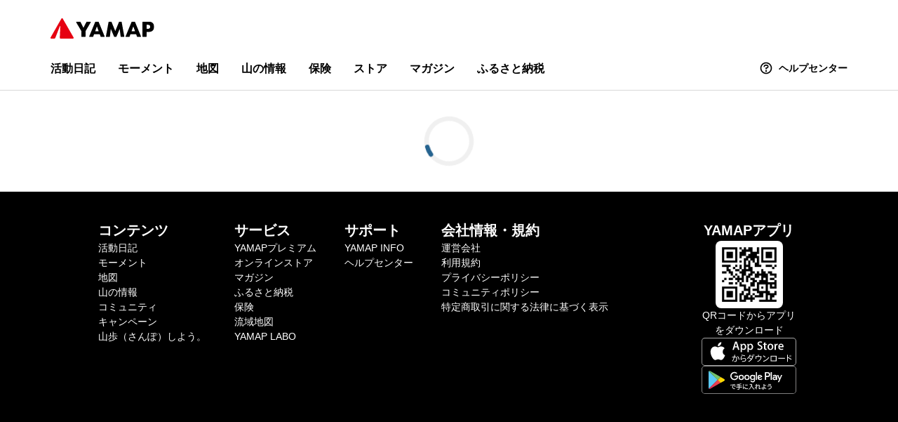

--- FILE ---
content_type: text/html; charset=utf-8
request_url: https://yamap.com/users/1239823?tab=summits
body_size: 31399
content:
<!DOCTYPE html><html lang="ja"><head><meta charSet="utf-8"/><meta name="format-detection" content="telephone=no"/><link rel="icon" type="image/x-icon" href="/favicon.ico"/><link rel="sitemap" href="/sitemap.xml.gz"/><link rel="canonical" href="https://yamap.com/users/1239823"/><title>リンタイオウ | YAMAP / ヤマップ</title><meta name="description" content="No.1登山アプリYAMAP。オフラインの山中でも現在地を確認できる。最新のルート状況をはじめ、全国各地の登山情報を網羅。YAMAPであなたの登山はもっと楽しく、安全に。"/><meta name="og:description" content="No.1登山アプリYAMAP。オフラインの山中でも現在地を確認できる。最新のルート状況をはじめ、全国各地の登山情報を網羅。YAMAPであなたの登山はもっと楽しく、安全に。"/><meta property="og:site_name" content="YAMAP / ヤマップ"/><meta property="og:title" content="リンタイオウ | YAMAP / ヤマップ"/><meta property="og:url" content="https://yamap.com/users/1239823?tab=summits"/><meta property="og:type" content="website"/><meta property="og:image" content="https://assets.yamap.com/images/ogp_new.png"/><meta name="twitter:card" content="summary_large_image"/><meta name="twitter:site" content="YAMAP / ヤマップ"/><meta name="twitter:creator" content="@yamap_inc"/><meta name="twitter:title" content="リンタイオウ | YAMAP / ヤマップ"/><meta name="twitter:description" content="No.1登山アプリYAMAP。オフラインの山中でも現在地を確認できる。最新のルート状況をはじめ、全国各地の登山情報を網羅。YAMAPであなたの登山はもっと楽しく、安全に。"/><meta name="twitter:image" content="https://assets.yamap.com/images/ogp_new.png"/><meta name="viewport" content="width=device-width, initial-scale=1.0"/><meta name="robots" content="noindex"/><meta name="next-head-count" content="21"/><link rel="preload" href="/_next/static/css/7a28a53f331a82c3.css" as="style"/><link rel="stylesheet" href="/_next/static/css/7a28a53f331a82c3.css" data-n-g=""/><link rel="preload" href="/_next/static/css/c5d3060a810e7895.css" as="style"/><link rel="stylesheet" href="/_next/static/css/c5d3060a810e7895.css" data-n-p=""/><noscript data-n-css=""></noscript><script defer="" nomodule="" src="/_next/static/chunks/polyfills-42372ed130431b0a.js"></script><script src="/_next/static/chunks/webpack-5b04db51d9a42a53.js" defer=""></script><script src="/_next/static/chunks/framework-45baa7a826916eaf.js" defer=""></script><script src="/_next/static/chunks/main-1f35df3112571d51.js" defer=""></script><script src="/_next/static/chunks/pages/_app-882d8820c9a48992.js" defer=""></script><script src="/_next/static/chunks/29c1a539-3ceb1640b80fcb0e.js" defer=""></script><script src="/_next/static/chunks/5c0b189e-9da35a40a42a9fd7.js" defer=""></script><script src="/_next/static/chunks/8562-48705df85e0d9395.js" defer=""></script><script src="/_next/static/chunks/6310-6b0c0074d80214b8.js" defer=""></script><script src="/_next/static/chunks/8808-5bfdce1a6f527c02.js" defer=""></script><script src="/_next/static/chunks/3748-a8d4d9f08f004218.js" defer=""></script><script src="/_next/static/chunks/7092-0c549e4ba93b424c.js" defer=""></script><script src="/_next/static/chunks/8982-1a5e9c9680065765.js" defer=""></script><script src="/_next/static/chunks/3248-dd39985a251a4a82.js" defer=""></script><script src="/_next/static/chunks/9309-d2b29327ee41b7d3.js" defer=""></script><script src="/_next/static/chunks/9044-796b60d721d3b4c9.js" defer=""></script><script src="/_next/static/chunks/1877-68dad10c1e67fd63.js" defer=""></script><script src="/_next/static/chunks/4926-91289d61e50fb94e.js" defer=""></script><script src="/_next/static/chunks/5739-f1e749d005061b9e.js" defer=""></script><script src="/_next/static/chunks/pages/users/%5Bid%5D-4808e003f7b04aaf.js" defer=""></script><script src="/_next/static/HiwqyuN1qXuGq3zIgYsmK/_buildManifest.js" defer=""></script><script src="/_next/static/HiwqyuN1qXuGq3zIgYsmK/_ssgManifest.js" defer=""></script></head><body><div id="__next"><style data-emotion="css-global 1rfc79a">*,*::before,*::after{box-sizing:border-box;padding:0;margin:0;list-style-type:none;}html{font-size:62.5%;}body{font-family:"SF Pro",-apple-system,BlinkMacSystemFont,"Helvetica Neue",Helvetica,Arial,"Hiragino Kaku Gothic ProN","Hiragino Sans",Meiryo,sans-serif,system-ui;font-size:1.6rem;line-height:1.5;color:#222;background:white;}button{color:#222;background:transparent;}fieldset{min-width:0;padding:0.01em 0 0 0;margin:0;border:0;}legend{display:table;float:left;width:100%;padding:0;margin:0;}legend+*{clear:both;}:root{--scroll-y:0;}.fixed{position:fixed;top:var(--scroll-y);right:17px;left:0;width:100%;height:100%;overflow-y:hidden;-webkit-user-select:none;-webkit-user-select:none;-moz-user-select:none;-ms-user-select:none;user-select:none;}.fixed::-webkit-scrollbar{display:none;}</style><style data-emotion="css-global 19br3up">#nprogress{pointer-events:none;}#nprogress .bar{position:fixed;top:0;left:0;z-index:10000;width:100%;height:2px;background:#00a3fa;}#nprogress .peg{position:absolute;right:0;display:block;width:100px;height:100%;box-shadow:0 0 10px #00a3fa,0 0 5px #00a3fa;opacity:1;-webkit-transform:rotate(3deg) translate(0, -4px);-ms-transform:rotate(3deg) translate(0, -4px);-webkit-transform:rotate(3deg) translate(0, -4px);-moz-transform:rotate(3deg) translate(0, -4px);-ms-transform:rotate(3deg) translate(0, -4px);transform:rotate(3deg) translate(0, -4px);}.nprogress-custom-parent{position:relative;overflow:hidden;}.nprogress-custom-parent #nprogress .spinner,.nprogress-custom-parent #nprogress .bar{position:absolute;}@-webkit-keyframes nprogress-spinner{0%{-webkit-transform:rotate(0deg);}100%{-webkit-transform:rotate(360deg);}}@-webkit-keyframes nprogress-spinner{0%{-webkit-transform:rotate(0deg);-moz-transform:rotate(0deg);-ms-transform:rotate(0deg);transform:rotate(0deg);}100%{-webkit-transform:rotate(360deg);-moz-transform:rotate(360deg);-ms-transform:rotate(360deg);transform:rotate(360deg);}}@keyframes nprogress-spinner{0%{-webkit-transform:rotate(0deg);-moz-transform:rotate(0deg);-ms-transform:rotate(0deg);transform:rotate(0deg);}100%{-webkit-transform:rotate(360deg);-moz-transform:rotate(360deg);-ms-transform:rotate(360deg);transform:rotate(360deg);}}</style><style data-emotion="css 9mbayg">.css-9mbayg{display:-webkit-box;display:-webkit-flex;display:-ms-flexbox;display:flex;-webkit-flex-direction:column;-ms-flex-direction:column;flex-direction:column;min-height:100vh;}</style><div class="css-9mbayg"><style data-emotion="css 147q8x5">.css-147q8x5{position:relative;border-bottom:1px solid #d8d8d8;}</style><header data-global-header="true" class="css-147q8x5"><style data-emotion="css 34ymh6">.css-34ymh6{max-width:1200px;padding:5px 8px 5px 16px;margin:auto;}@media (min-width: 992px){.css-34ymh6{padding:20px 32px 18px;}}</style><div class="css-34ymh6"><style data-emotion="css 15myf6q">@media (min-width: 992px){.css-15myf6q{display:none;}}</style><div class="css-15myf6q"><style data-emotion="css 1x00dcl">.css-1x00dcl{display:-webkit-box;display:-webkit-flex;display:-ms-flexbox;display:flex;-webkit-align-items:center;-webkit-box-align:center;-ms-flex-align:center;align-items:center;-webkit-box-pack:justify;-webkit-justify-content:space-between;justify-content:space-between;}</style><div class="css-1x00dcl"><style data-emotion="css sml5bo">.css-sml5bo{font-size:inherit;}</style><div class="css-sml5bo"><a href="/"><style data-emotion="css 1go2whp">.css-1go2whp{width:auto;height:22px;}</style><style data-emotion="css 1o3x68s">.css-1o3x68s{height:auto;vertical-align:top;width:auto;height:22px;}</style><img src="/__v2__/images/logo_yamap.svg" decoding="async" loading="lazy" alt="YAMAP / ヤマップ" width="128" height="24" class="css-1o3x68s"/></a></div><style data-emotion="css 14vnpjy">.css-14vnpjy{display:-webkit-box;display:-webkit-flex;display:-ms-flexbox;display:flex;-webkit-align-items:center;-webkit-box-align:center;-ms-flex-align:center;align-items:center;}</style><div class="css-14vnpjy"><style data-emotion="css v7vapa">.css-v7vapa{margin-left:8px;background:none;}</style><style data-emotion="css 1iyeg5w">.css-1iyeg5w{-webkit-transition:opacity 0.1s ease-in;transition:opacity 0.1s ease-in;display:-webkit-box;display:-webkit-flex;display:-ms-flexbox;display:flex;-webkit-align-items:center;-webkit-box-align:center;-ms-flex-align:center;align-items:center;-webkit-box-pack:center;-ms-flex-pack:center;-webkit-justify-content:center;justify-content:center;padding:8px;color:#000000;background-color:#f0f0f0;border-radius:50%;margin-left:8px;background:none;}.css-1iyeg5w:hover{opacity:0.7;}.css-1iyeg5w[disabled]{opacity:1;}</style><a icon="search" aria-label="検索画面に移動する" class="css-1iyeg5w" href="/search/activities"><style data-emotion="css 10sm7rk">.css-10sm7rk{display:inline-block;-webkit-flex-shrink:0;-ms-flex-negative:0;flex-shrink:0;width:24px;height:24px;vertical-align:bottom;}</style><div class="css-10sm7rk"><style data-emotion="css qgg3ty">.css-qgg3ty{display:block;width:100%;height:auto;}</style><svg xmlns="http://www.w3.org/2000/svg" width="24" height="24" fill="none" viewBox="0 0 96 96" role="img" aria-hidden="true" class="css-qgg3ty"><path fill="currentColor" d="M86.8 81.2 68.7 63c4.6-5.8 7.3-13.1 7.3-21C76 23.3 60.7 8 42 8S8 23.3 8 42s15.3 34 34 34c7.9 0 15.2-2.7 21-7.3l18.1 18.1C82 87.6 83 88 84 88s2-.4 2.8-1.2c1.6-1.5 1.6-4.1 0-5.6ZM16 42c0-14.3 11.7-26 26-26s26 11.7 26 26-11.7 26-26 26-26-11.7-26-26Z"></path></svg></div></a><style data-emotion="css 1gayeuf">.css-1gayeuf{display:-webkit-box;display:-webkit-flex;display:-ms-flexbox;display:flex;-webkit-align-items:center;-webkit-box-align:center;-ms-flex-align:center;align-items:center;-webkit-box-pack:justify;-webkit-justify-content:space-between;justify-content:space-between;padding:8px;color:#000000;background:none;border:none;border-radius:50%;transition-duration:0.5s;transition-property:background-color,color;}.css-1gayeuf:hover{cursor:pointer;}.css-1gayeuf:disabled:hover{cursor:no-drop;opacity:1;}</style><button type="button" aria-label="メニューを開く" aria-controls="drawer" aria-expanded="false" class="css-1gayeuf"><div class="css-10sm7rk"><svg xmlns="http://www.w3.org/2000/svg" width="24" height="24" fill="none" viewBox="0 0 96 96" role="img" aria-hidden="true" class="css-qgg3ty"><path fill="currentColor" d="M20 28h56c2.2 0 4-1.8 4-4s-1.8-4-4-4H20c-2.2 0-4 1.8-4 4s1.8 4 4 4ZM76 68H20c-2.2 0-4 1.8-4 4s1.8 4 4 4h56c2.2 0 4-1.8 4-4s-1.8-4-4-4ZM76 44H20c-2.2 0-4 1.8-4 4s1.8 4 4 4h56c2.2 0 4-1.8 4-4s-1.8-4-4-4Z"></path></svg></div></button></div></div></div><style data-emotion="css 1h97kw4">@media (max-width: 991px){.css-1h97kw4{display:none;}}</style><div class="css-1h97kw4"><style data-emotion="css 1knbux5">.css-1knbux5{display:-webkit-box;display:-webkit-flex;display:-ms-flexbox;display:flex;-webkit-align-items:center;-webkit-box-align:center;-ms-flex-align:center;align-items:center;-webkit-box-pack:justify;-webkit-justify-content:space-between;justify-content:space-between;}</style><div class="css-1knbux5"><style data-emotion="css 10jt4k">.css-10jt4k{display:-webkit-box;display:-webkit-flex;display:-ms-flexbox;display:flex;-webkit-align-items:center;-webkit-box-align:center;-ms-flex-align:center;align-items:center;height:40px;font-size:inherit;}</style><div class="css-10jt4k"><a href="/"><style data-emotion="css cv1g1o">.css-cv1g1o{width:auto;height:29px;}</style><style data-emotion="css 1glfqls">.css-1glfqls{height:auto;vertical-align:top;width:auto;height:29px;}</style><img src="/__v2__/images/logo_yamap.svg" decoding="async" loading="lazy" alt="YAMAP / ヤマップ" width="128" height="24" class="css-1glfqls"/></a></div></div><style data-emotion="css 1gwykrb">.css-1gwykrb{display:none;}@media (min-width: 992px){.css-1gwykrb{display:block;margin-top:26px;}}</style><div class="css-1gwykrb"><style data-emotion="css uf1ume">.css-uf1ume{display:-webkit-box;display:-webkit-flex;display:-ms-flexbox;display:flex;-webkit-box-pack:justify;-webkit-justify-content:space-between;justify-content:space-between;}</style><nav class="css-uf1ume"><style data-emotion="css 1sg2lsz">.css-1sg2lsz{display:-webkit-box;display:-webkit-flex;display:-ms-flexbox;display:flex;-webkit-align-items:center;-webkit-box-align:center;-ms-flex-align:center;align-items:center;}</style><div class="css-1sg2lsz"><style data-emotion="css 1kutg1m">.css-1kutg1m:not(:first-of-type){margin-left:32px;}</style><div class="css-1kutg1m"><style data-emotion="css v7f7w3">.css-v7f7w3{-webkit-transition:opacity 0.1s ease-in;transition:opacity 0.1s ease-in;font-size:1.6rem;font-weight:bold;color:#000000;-webkit-text-decoration:none;text-decoration:none;}.css-v7f7w3:hover{opacity:0.7;}.css-v7f7w3[disabled]{opacity:1;}</style><a class="css-v7f7w3" href="/search/activities">活動日記</a></div><div class="css-1kutg1m"><a class="css-v7f7w3" href="/search/moments">モーメント</a></div><div class="css-1kutg1m"><a class="css-v7f7w3" href="/maps">地図</a></div><div class="css-1kutg1m"><a class="css-v7f7w3" href="/mountains">山の情報</a></div><div class="css-1kutg1m"><a href="/insurance?utm_source=yamap&amp;utm_medium=web_global_header&amp;utm_campaign=insurance" target="_blank" rel="noopener" class="css-v7f7w3">保険</a></div><div class="css-1kutg1m"><a href="https://store.yamap.com/?utm_source=yamap&amp;utm_medium=web_global_header" target="_blank" rel="noopener" class="css-v7f7w3">ストア</a></div><div class="css-1kutg1m"><a href="https://yamap.com/magazine" target="_blank" rel="noopener" class="css-v7f7w3">マガジン</a></div><div class="css-1kutg1m"><a href="https://furusato.yamap.com/?utm_source=yamap&amp;utm_medium=web&amp;utm_campaign=header" target="_blank" rel="noopener" class="css-v7f7w3">ふるさと納税</a></div></div><div><style data-emotion="css hb19fb">.css-hb19fb{-webkit-transition:opacity 0.1s ease-in;transition:opacity 0.1s ease-in;display:-webkit-box;display:-webkit-flex;display:-ms-flexbox;display:flex;-webkit-align-items:center;-webkit-box-align:center;-ms-flex-align:center;align-items:center;font-size:1.4rem;font-weight:bold;line-height:2.2rem;color:#000000;-webkit-text-decoration:none;text-decoration:none;}.css-hb19fb:hover{opacity:0.7;}.css-hb19fb[disabled]{opacity:1;}</style><a href="https://help.yamap.com/hc/ja" target="_blank" rel="noopener" class="css-hb19fb"><style data-emotion="css 1fc8vz0">.css-1fc8vz0{margin-right:8px;}</style><style data-emotion="css 2kj95d">.css-2kj95d{display:inline-block;-webkit-flex-shrink:0;-ms-flex-negative:0;flex-shrink:0;width:20px;height:20px;vertical-align:bottom;margin-right:8px;}</style><div class="css-2kj95d"><svg xmlns="http://www.w3.org/2000/svg" width="24" height="24" fill="none" viewBox="0 0 96 96" role="img" aria-hidden="true" class="css-qgg3ty"><path fill="currentColor" d="M48 8C25.9 8 8 25.9 8 48s17.9 40 40 40 40-17.9 40-40S70.1 8 48 8Zm0 72c-17.6 0-32-14.4-32-32s14.4-32 32-32 32 14.4 32 32-14.4 32-32 32Z"></path><path fill="currentColor" d="M48 74a6 6 0 1 0 0-12 6 6 0 0 0 0 12ZM51.7 24h-7.4C37 24 31 30 31 37.3c0 2.2 1.8 4 4 4s4-1.8 4-4c0-2.9 2.4-5.3 5.3-5.3h7.4c2.9 0 5.3 2.4 5.3 5.3s-2.4 5.3-5.3 5.3H48c-2.2 0-4 1.8-4 4V54c0 2.2 1.8 4 4 4s4-1.8 4-4v-3.4c7.2-.2 13-6.1 13-13.3C65 30 59 24 51.7 24Z"></path></svg></div>ヘルプセンター</a></div></nav></div></div></div></header><style data-emotion="css npbsw1">.css-npbsw1{display:-webkit-box;display:-webkit-flex;display:-ms-flexbox;display:flex;-webkit-box-pack:center;-ms-flex-pack:center;-webkit-justify-content:center;justify-content:center;padding:32px;}</style><div class="css-npbsw1"><style data-emotion="css 1gzrx21 animation-uey69n">.css-1gzrx21{width:80px;height:80px;-webkit-animation:animation-uey69n 2s linear infinite;animation:animation-uey69n 2s linear infinite;}@-webkit-keyframes animation-uey69n{100%{-webkit-transform:rotate(360deg);-moz-transform:rotate(360deg);-ms-transform:rotate(360deg);transform:rotate(360deg);}}@keyframes animation-uey69n{100%{-webkit-transform:rotate(360deg);-moz-transform:rotate(360deg);-ms-transform:rotate(360deg);transform:rotate(360deg);}}</style><svg viewBox="25 25 50 50" role="alert" aria-busy="true" data-testid="spinner" class="css-1gzrx21"><style data-emotion="css 129wq6y">.css-129wq6y{stroke:#f0f0f0;stroke-width:4;}</style><circle cx="50" cy="50" r="20" fill="none" class="css-129wq6y"></circle><style data-emotion="css ay0f3q animation-18bs27e">.css-ay0f3q{stroke:#25638f;stroke-dasharray:90,150;stroke-dashoffset:0;stroke-linecap:round;stroke-width:4;-webkit-animation:animation-18bs27e 1.5s ease-in-out infinite;animation:animation-18bs27e 1.5s ease-in-out infinite;}@-webkit-keyframes animation-18bs27e{0%{stroke-dasharray:1,200;stroke-dashoffset:0;}50%{stroke-dasharray:90,150;stroke-dashoffset:-40px;}100%{stroke-dasharray:90,150;stroke-dashoffset:-120px;}}@keyframes animation-18bs27e{0%{stroke-dasharray:1,200;stroke-dashoffset:0;}50%{stroke-dasharray:90,150;stroke-dashoffset:-40px;}100%{stroke-dasharray:90,150;stroke-dashoffset:-120px;}}</style><circle cx="50" cy="50" r="20" fill="none" class="css-ay0f3q"></circle></svg></div><style data-emotion="css 1yg0z07">.css-1yg0z07{display:-webkit-box;display:-webkit-flex;display:-ms-flexbox;display:flex;-webkit-flex-direction:column;-ms-flex-direction:column;flex-direction:column;row-gap:40px;padding:40px 24px;font-size:calc(14 / var(--yamap-root-font-size, 10) * 1rem);background:#000;}@media (min-width: 768px){.css-1yg0z07{padding:40px 40px;}}@media (min-width: 1200px){.css-1yg0z07{padding:40px 0;}}</style><footer data-global-footer="true" class="css-1yg0z07"><style data-emotion="css 1fqf37">.css-1fqf37{display:grid;grid-template-rows:repeat(3, auto);grid-template-columns:1fr;grid-auto-flow:column;row-gap:40px;place-self:center;}@media (min-width: 1200px){.css-1fqf37{grid-template-rows:repeat(2, auto);grid-template-columns:repeat(2, auto);grid-auto-flow:row;gap:40px 128px;}}</style><nav class="css-1fqf37"><style data-emotion="css 9vj3l">.css-9vj3l{position:fixed!important;top:0!important;left:0!important;display:block!important;width:4px!important;height:4px!important;padding:0!important;margin:0!important;overflow:hidden!important;visibility:visible!important;border:none!important;opacity:0!important;}</style><h2 class="css-9vj3l">フッター</h2><style data-emotion="css f7pgfg">.css-f7pgfg{display:grid;grid-template-rows:repeat(4, auto);grid-template-columns:1fr;grid-auto-flow:column;row-gap:40px;place-self:center;}@media (min-width: 1200px){.css-f7pgfg{grid-template-rows:subgrid;grid-template-columns:repeat(4, auto);grid-auto-flow:row;gap:40px;}}</style><div class="css-f7pgfg"><style data-emotion="css 17643vx">.css-17643vx{display:-webkit-box;display:-webkit-flex;display:-ms-flexbox;display:flex;-webkit-flex-direction:column;-ms-flex-direction:column;flex-direction:column;row-gap:16px;}</style><section class="css-17643vx"><style data-emotion="css 1ptb7yt">.css-1ptb7yt{font-size:calc(20 / var(--yamap-root-font-size, 10) * 1rem);font-weight:bold;color:#ffffff;}</style><h3 class="css-1ptb7yt">コンテンツ</h3><style data-emotion="css ooyli0">.css-ooyli0{display:-webkit-box;display:-webkit-flex;display:-ms-flexbox;display:flex;-webkit-box-flex-wrap:wrap;-webkit-flex-wrap:wrap;-ms-flex-wrap:wrap;flex-wrap:wrap;gap:16px 24px;list-style-type:'';}@media (min-width: 1200px){.css-ooyli0{-webkit-flex-direction:column;-ms-flex-direction:column;flex-direction:column;row-gap:16px;}}</style><ul class="css-ooyli0"><li><style data-emotion="css aacod9">.css-aacod9{-webkit-transition:opacity 0.1s ease-in;transition:opacity 0.1s ease-in;color:#fff;-webkit-text-decoration:none;text-decoration:none;}.css-aacod9:hover{opacity:0.7;}.css-aacod9[disabled]{opacity:1;}@media (min-width: 1200px){.css-aacod9{padding:0;}}</style><a class="css-aacod9" href="/search/activities">活動日記</a></li><li><a class="css-aacod9" href="/search/moments">モーメント</a></li><li><a class="css-aacod9" href="/maps">地図</a></li><li><a class="css-aacod9" href="/mountains">山の情報</a></li><li><a class="css-aacod9" href="/communities">コミュニティ</a></li><li class="css-aacod9"><a href="/campaigns" class="css-aacod9">キャンペーン</a></li><li class="css-aacod9"><a href="https://sanpo.yamap.com/?utm_source=yamap_web&amp;utm_medium=content-text&amp;utm_campaign=footer_link" class="css-aacod9">山歩（さんぽ）しよう。</a></li></ul></section><section class="css-17643vx"><h3 class="css-1ptb7yt">サービス</h3><ul class="css-ooyli0"><li><a class="css-aacod9" href="/premium">YAMAPプレミアム</a></li><li><a href="https://store.yamap.com" class="css-aacod9">オンラインストア</a></li><li><a href="https://yamap.com/magazine" class="css-aacod9">マガジン</a></li><li><a href="https://furusato.yamap.com/?utm_source=yamap&amp;utm_medium=web&amp;utm_campaign=footer" class="css-aacod9">ふるさと納税</a></li><li><a href="/insurance?utm_source=yamap&amp;utm_medium=web_global_footer&amp;utm_campaign=insurance" class="css-aacod9">保険</a></li><li><a href="https://watershed-maps.yamap.com/?utm_source=yamap&amp;utm_medium=web&amp;utm_campaign=footer" class="css-aacod9">流域地図</a></li><li><a href="https://labo.yamap.com" class="css-aacod9">YAMAP LABO</a></li></ul></section><section class="css-17643vx"><h3 class="css-1ptb7yt">サポート</h3><ul class="css-ooyli0"><li><a href="https://info.yamap.com" class="css-aacod9">YAMAP INFO</a></li><li class="css-aacod9"><a href="https://help.yamap.com/hc/ja" class="css-aacod9">ヘルプセンター</a></li></ul></section><section class="css-17643vx"><h3 class="css-1ptb7yt">会社情報・規約</h3><ul class="css-ooyli0"><li><a href="https://corporate.yamap.co.jp" class="css-aacod9">運営会社</a></li><li><a class="css-aacod9" href="/terms">利用規約</a></li><li><a class="css-aacod9" href="/terms/privacy">プライバシーポリシー</a></li><li><a class="css-aacod9" href="/terms/community">コミュニティポリシー</a></li><li><a class="css-aacod9" href="/terms/law">特定商取引に関する法律に基づく表示</a></li></ul></section></div><style data-emotion="css 1mvyt2j">.css-1mvyt2j{display:-webkit-box;display:-webkit-flex;display:-ms-flexbox;display:flex;-webkit-flex-direction:column;-ms-flex-direction:column;flex-direction:column;row-gap:16px;}@media (min-width: 1200px){.css-1mvyt2j{-webkit-align-items:center;-webkit-box-align:center;-ms-flex-align:center;align-items:center;max-width:146px;text-align:center;}}</style><section class="css-1mvyt2j"><h3 class="css-1ptb7yt">YAMAPアプリ</h3><style data-emotion="css hofj2e">.css-hofj2e{display:none;}@media (min-width: 1200px){.css-hofj2e{display:-webkit-box;display:-webkit-flex;display:-ms-flexbox;display:flex;-webkit-flex-direction:column;-ms-flex-direction:column;flex-direction:column;row-gap:8px;-webkit-align-items:center;-webkit-box-align:center;-ms-flex-align:center;align-items:center;color:#ffffff;text-align:center;}}</style><div class="css-hofj2e"><style data-emotion="css en67vi">.css-en67vi{width:96px;aspect-ratio:1/1;border-radius:8px;}</style><style data-emotion="css yopuoe">.css-yopuoe{height:auto;vertical-align:top;width:96px;aspect-ratio:1/1;border-radius:8px;}</style><img src="/__v2__/images/app-download-qr.png" decoding="async" loading="lazy" alt="アプリダウンロード用QRコード" class="css-yopuoe"/><p>QRコードからアプリをダウンロード</p></div><style data-emotion="css 1lwp08n">.css-1lwp08n{display:grid;grid-template-rows:auto;grid-template-columns:repeat(2, auto);row-gap:8px;-webkit-column-gap:8px;column-gap:8px;-webkit-box-pack:start;-ms-flex-pack:start;-webkit-justify-content:start;justify-content:start;}@media (min-width: 1200px){.css-1lwp08n{display:-webkit-box;display:-webkit-flex;display:-ms-flexbox;display:flex;-webkit-flex-direction:column;-ms-flex-direction:column;flex-direction:column;row-gap:8px;}}</style><div class="css-1lwp08n"><style data-emotion="css 1cipuj2">.css-1cipuj2{grid-column:1/3;font-size:calc(14 / var(--yamap-root-font-size, 10) * 1rem);color:#ffffff;}@media (min-width: 1200px){.css-1cipuj2{display:none;}}</style><p class="css-1cipuj2">今すぐアプリをダウンロード</p><style data-emotion="css 1e2u06">.css-1e2u06{display:inline-block;width:135px;}</style><a href="https://r.yamap.com/20537" target="_blank" rel="noopener" data-gtm-install-app-link="side-ios" class="css-1e2u06"><style data-emotion="css acz6ig">.css-acz6ig{width:100%;height:auto;vertical-align:top;}</style><style data-emotion="css 1ouczhh">.css-1ouczhh{height:auto;vertical-align:top;width:100%;height:auto;vertical-align:top;}</style><img src="/__v2__/images/appstore.svg" decoding="async" loading="lazy" alt="AppStoreからダウンロード" width="135" height="40" class="css-1ouczhh"/></a><a href="https://r.yamap.com/20536" target="_blank" rel="noopener" data-gtm-install-app-link="side-android" class="css-1e2u06"><img src="/__v2__/images/googleplay.svg" decoding="async" loading="lazy" alt="GooglePlayで手に入れよう" width="135" height="40" class="css-1ouczhh"/></a></div></section><style data-emotion="css h05kzh">.css-h05kzh{display:-webkit-box;display:-webkit-flex;display:-ms-flexbox;display:flex;grid-row:3/4;-webkit-column-gap:16px;column-gap:16px;}@media (min-width: 1200px){.css-h05kzh{grid-row:revert;grid-column:1/3;}}</style><ul aria-label="SNS" class="css-h05kzh"><li><style data-emotion="css uulkjs">.css-uulkjs{display:block;padding:8px;color:#fff;background:#222;border-radius:50%;}</style><a href="https://www.facebook.com/yamap.inc/" target="_blank" rel="noopener" aria-label="ヤマップ公式Facebookページ" title="ヤマップ公式Facebookページ" class="css-uulkjs"><style data-emotion="css 1qy1842">.css-1qy1842{vertical-align:bottom;}</style><svg xmlns="http://www.w3.org/2000/svg" width="24" height="24" fill="none" viewBox="0 0 96 96" aria-hidden="true" role="img" class="ridge-react-icon css-1qy1842"><path fill="currentColor" d="M53.985 88V51.568h11.847l1.761-14.265H53.985v-9.086c0-4.116 1.106-6.934 6.8-6.934H68V8.565c-3.51-.39-7.04-.578-10.57-.564-10.471 0-17.66 6.632-17.66 18.807v10.468H28v14.265h11.795V88z"></path></svg></a></li><li><a href="https://x.com/yamap_inc" target="_blank" rel="noopener" aria-label="ヤマップ公式X（Twitter）アカウント" title="ヤマップ公式X（Twitter）アカウント" class="css-uulkjs"><svg xmlns="http://www.w3.org/2000/svg" width="24" height="24" fill="none" viewBox="0 0 96 96" aria-hidden="true" role="img" class="ridge-react-icon css-1qy1842"><path fill="currentColor" d="M54.935 41.946 82.418 10h-6.513L52.043 37.739 32.982 10H11l28.822 41.946L11 85.446h6.513l25.2-29.292 20.128 29.292h21.983l-29.89-43.5zm-8.92 10.37L19.86 14.902h10.003l46.046 65.863H65.905z"></path></svg></a></li><li><a href="https://www.instagram.com/yamap_inc/" target="_blank" rel="noopener" aria-label="ヤマップ公式Instagramアカウント" title="ヤマップ公式Instagramアカウント" class="css-uulkjs"><svg xmlns="http://www.w3.org/2000/svg" width="24" height="24" fill="none" viewBox="0 0 96 96" aria-hidden="true" role="img" class="ridge-react-icon css-1qy1842"><path fill="currentColor" fill-rule="evenodd" d="M31.51 8.24C35.774 8.044 37.134 8 48 8s12.225.047 16.487.24 7.171.873 9.717 1.858a19.7 19.7 0 0 1 7.083 4.618 19.5 19.5 0 0 1 4.611 7.08c.99 2.546 1.666 5.455 1.862 9.71.196 4.272.24 5.632.24 16.494 0 10.865-.047 12.225-.24 16.49-.193 4.256-.873 7.165-1.862 9.71a19.6 19.6 0 0 1-4.61 7.087 19.6 19.6 0 0 1-7.084 4.611c-2.546.99-5.455 1.666-9.71 1.862-4.269.196-5.629.24-16.494.24s-12.225-.047-16.49-.24c-4.256-.193-7.164-.873-9.71-1.862a19.6 19.6 0 0 1-7.087-4.61 19.6 19.6 0 0 1-4.615-7.084c-.985-2.546-1.662-5.455-1.858-9.71C8.044 60.223 8 58.863 8 48c0-10.865.047-12.225.24-16.487s.873-7.171 1.858-9.717a19.6 19.6 0 0 1 4.618-7.083 19.6 19.6 0 0 1 7.08-4.615c2.546-.985 5.455-1.662 9.71-1.858zm32.654 7.2c-4.218-.193-5.484-.233-16.164-.233s-11.946.04-16.164.233c-3.901.178-6.018.83-7.429 1.378-1.865.727-3.2 1.59-4.6 2.99a12.4 12.4 0 0 0-2.989 4.6c-.549 1.41-1.2 3.526-1.378 7.428-.193 4.218-.233 5.484-.233 16.164s.04 11.946.233 16.164c.178 3.901.83 6.018 1.378 7.429a12.4 12.4 0 0 0 2.99 4.6 12.4 12.4 0 0 0 4.6 2.989c1.41.549 3.526 1.2 7.428 1.378 4.218.193 5.48.233 16.164.233s11.946-.04 16.164-.233c3.901-.178 6.018-.83 7.429-1.378 1.865-.727 3.2-1.59 4.6-2.99a12.4 12.4 0 0 0 2.989-4.6c.549-1.41 1.2-3.526 1.378-7.428.193-4.218.233-5.484.233-16.164s-.04-11.946-.233-16.164c-.178-3.901-.83-6.018-1.378-7.429-.727-1.865-1.59-3.2-2.99-4.6a12.4 12.4 0 0 0-4.6-2.989c-1.41-.549-3.526-1.2-7.428-1.378M42.89 60.33a13.341 13.341 0 0 0 14.545-21.766A13.346 13.346 0 1 0 42.891 60.33m-9.43-26.868a20.559 20.559 0 1 1 29.077 29.076 20.56 20.56 0 1 1-29.076-29.076m39.659-2.96a4.86 4.86 0 1 0-6.67-7.072 4.86 4.86 0 0 0 6.67 7.072" clip-rule="evenodd"></path></svg></a></li><li><a href="https://www.youtube.com/@yamap_inc" target="_blank" rel="noopener" aria-label="ヤマップ公式Youtubeチャンネル" title="ヤマップ公式Youtubeチャンネル" class="css-uulkjs"><svg xmlns="http://www.w3.org/2000/svg" width="24" height="24" fill="none" viewBox="0 0 96 96" aria-hidden="true" role="img" class="ridge-react-icon css-1qy1842"><path fill="currentColor" d="M90.21 26.748c-.501-1.87-1.48-3.575-2.839-4.946a11 11 0 0 0-4.908-2.868C75.577 17.03 48.03 17 48.03 17s-27.543-.03-34.433 1.788A11.24 11.24 0 0 0 8.694 21.7a11.34 11.34 0 0 0-2.86 4.955C4.018 33.585 4 47.955 4 47.955s-.018 14.443 1.785 21.302c1.011 3.792 3.98 6.787 7.752 7.81C20.493 78.968 47.964 79 47.964 79s27.547.03 34.433-1.783a11.04 11.04 0 0 0 4.914-2.862 11.15 11.15 0 0 0 2.855-4.94c1.82-6.924 1.833-21.291 1.833-21.291s.088-14.447-1.79-21.376M39.22 61.27l.021-26.549 22.895 13.297z"></path></svg></a></li></ul></nav><style data-emotion="css 1bh358j">.css-1bh358j{color:#757575;text-align:center;}</style><small class="css-1bh358j">© YAMAP INC. All Rights Reserved.</small></footer></div></div><div id="yamap-drawer"></div><div id="yamap-dropdown"></div><div id="yamap-modal"></div><div id="yamap-confirm"></div><div id="yamap-spinner-modal"></div><script id="__NEXT_DATA__" type="application/json">{"props":{"pageProps":{"layout":"user","isExistUser":true,"userName":"リンタイオウ","userId":"1239823","tab":"summits","page":1,"error":null,"noindex":true,"_nextI18Next":{"initialI18nStore":{"ja":{"common":{"hello":"こんにちは、世界！","hi":"YAMAP です！よろしく。","aboutYamap":"YAMAP について","customKey":"","metaTitleYamap":"YAMAP / ヤマップ | 登山をもっと楽しく、登山情報プラットフォーム","metaTitleYamapShort":"YAMAP / ヤマップ","metaDescriptionYamap":"No.1登山アプリYAMAP。オフラインの山中でも現在地を確認できる。最新のルート状況をはじめ、全国各地の登山情報を網羅。YAMAPであなたの登山はもっと楽しく、安全に。","metaJsonLdYamapTitle":"YAMAP","headingModalEditComment":"コメント編集","headingNavigateSignupOrLogin":"無料ユーザー登録・ログインのご案内","headingReportForm":"報告フォーム","headingModalCreateMoment":"モーメントの作成","headingUpgradePremiumDialog":"YAMAPプレミアムを無料体験","headingModalImage":"画像","headingModalSearchUsers":"ユーザー検索","headingFitnessLevelIndicator":"体力度","headingDownloadAppDialog":"YAMAPアプリのご案内","headingCourseConstant":"コース定数","headingPhoneNumberDialogCreateCommunity":"コミュニティの新規作成には\nアプリで電話番号認証が必要です","headingRecommendedUser":"おすすめのユーザー","headingGeneralDialogTitle":"確認","globalLogoImgAlt":"YAMAP / ヤマップ","globalDisplayMypage":"マイページを表示","globalTextLeadToLogin":"会員になれば、タイムラインの閲覧や活動日記の編集ができるようになります。","globalTextSeeAllNotifications":"すべてのお知らせを見る","globalLabelUpgradeUser":"アップグレード","globalLabelUpgradeToPremium":"プレミアムにアップグレード","globalLabelActivities":"活動日記","globalLabelMoments":"モーメント","globalLabelHaveItemList":"道具リスト","globalLabelMaps":"地図","globalLabelMountains":"山の情報","globalLabelInsurance":"YAMAPアウトドア保険","globalLabelInsuranceShort":"保険","globalLabelStore":"オンラインストア","globalLabelStoreShort":"ストア","globalLabelMagazine":"マガジン","globalLabelFurusato":"ふるさと納税","globalLabelWatershedMap":"流域地図","globalLabelHelps":"ヘルプセンター","globalLabelCommunities":"コミュニティ","globalLabelCampaigns":"キャンペーン","globalLabelYamapInfo":"YAMAP INFO","globalLabelYamapLabo":"YAMAP LABO","globalLabelPremium":"YAMAPプレミアム","globalLabelSanpo":"山歩（さんぽ）しよう。","globalLabelTerms":"利用規約","globalLabelTermsPrivacy":"プライバシーポリシー","globalLabelTermsCommunity":"コミュニティポリシー","globalLabelTermsLaw":"特定商取引に関する法律に基づく表示","globalLabelCompany":"運営会社","globalLabelIos":"YAMAP iOS","globalLabelAndroid":"YAMAP Android","globalLabelTimeline":"タイムライン","globalLabelCreateActivity":"活動日記の作成","globalLabelCreateMoment":"モーメントの作成","globalLabelCreatePlan":"登山計画の作成","globalLabelDashboard":"ダッシュボード","globalLabelBookmark":"ブックマーク","globalLabelPlan":"登山計画","globalLabelConversation":"メッセージ","globalLabelSettings":"設定","globalLabelLogout":"ログアウト","globalLabelNotifications":"お知らせ","globalLabelActivityList":"活動日記一覧","globalLabelrelatedActivity":"関連する活動日記","notFoundYamapContent":"新着の読みものはありません","globalLabelMemos":"フィールドメモ","globalLabelHaves":"道具リスト","globalLabelSummits":"登頂した山","globalLabelFollows":"フォロー","globalLabelFollowers":"フォロワー","globalLabelBadges":"バッジ","backToYamapStore":"YAMAPストアに戻る","footerHeading":"フッター","footerHeadingContents":"コンテンツ","footerHeadingServices":"サービス","footerHeadingSupport":"サポート","footerHeadingAboutYamap":"会社情報・規約","footerHeadingAppLinks":"YAMAPアプリ","footerTextQrCodeMobile":"今すぐアプリをダウンロード","footerTextQrCodeDesktop":"QRコードからアプリをダウンロード","toastCommonErrorOccurred":"エラーが発生しました","toastCommonNetworkError":"エラーが発生しました。ネットワーク接続状況をご確認ください。","toastMatchedUserNotFound":"一致するユーザは見つかりませんでした","toastImageUploadFailed":"画像のアップロードに失敗しました","toastImageUploadNotAcceptedFileType":"アップロードできるファイル形式は jpg、png のみです","toastImageUploadLimitedCounts":"画像の最大アップロード枚数は{{limit}}枚です","toastImageUploadLimitedFileSize":"10MB 未満の jpg, png 画像以外は、アップロードできません","toastReportSendSuccess":"報告しました","toastReportSendFailed":"報告に失敗しました","toastLikePostFailed":"いいね！に失敗しました","toastCommentCreateFailed":"コメントの投稿に失敗しました","toastCommentUpdateFailed":"コメントの更新に失敗しました","toastCommentDeleteFailed":"コメントの削除に失敗しました","toastCommentsLoadFailed":"コメントの読み込みに失敗しました","toastTargetCommentNotFound":"該当するコメントがありません。削除された可能性があります","toastMomentPostSucceeded":"モーメントを投稿しました","toastMomentPostFailed":"モーメントの投稿に失敗しました","toastMomentEditSucceeded":"モーメントを更新しました","toastMomentEditFailed":"モーメントの更新に失敗しました","toastMomentDeleteSucceeded":"モーメントを削除しました","toastMomentDeleteFailed":"モーメントの削除に失敗しました","toastUserFollowFailed":"フォローに失敗しました","toastUserUnfollowFailed":"フォロー解除に失敗しました","toastHaveSuccessAdd":"道具を追加しました","toastHavesFailedAdd":"道具の追加に失敗しました","toastCommentDeleteSuccess":"コメントを削除しました","toastCommentUpdateSuccess":"コメントを更新しました","toastCommentCreateSuccess":"コメントを投稿しました","toastFailedToLocation":"位置情報を取得できませんでした","errorCommentCreateFailed":"コメントの作成に失敗しました","errorCommentUpdateFailed":"コメントの更新に失敗しました","errorCommentDeleteFailed":"コメントの削除に失敗しました","errorReplyCreateFailed":"返信の作成に失敗しました","errorReplyUpdateFailed":"返信の更新に失敗しました","errorReplyDeleteFailed":"返信の削除に失敗しました","errorEntityNotFound":"エンティティが見つかりません","errorGraphQLUnauthorized":"対象のコンテンツが削除されたか、利用できなくなっています。","errorGraphQLGeneric":"エラーが発生しました。時間をおいて再度お試しください。","errorNetworkOffline":"インターネットに接続されていません","formPlaceholderCommentInput":"コメントを入力","formPlaceholderSelectNotSelected":"未選択","formPlaceholderMomentContents01":"お気に入りのギアを紹介してみませんか？","formPlaceholderMomentContents02":"登山の思い出を紹介してみませんか？","formPlaceholderMomentContents03":"絶品山ごはんの写真を紹介してみませんか？","formPlaceholderMomentContents04":"おすすめの山岳映画・書籍を紹介してみませんか？","formPlaceholderReportMessage":"不適切な点があればお知らせください。","formPlaceholderSearch":"キーワード、山名で探す","formPlaceholderSelect":"選択してください","formLabelPassword":"パスワード","formLabelEmail":"メールアドレス","formLabelTitle":"タイトル","formLabelReportCategory":"カテゴリ","formLabelReportMessage":"内容","formLabelRequired":"必須","formRadioLabelDefault":"標準","formRadioLabelTrajectory":"みんなの軌跡","formValidateRequiredEmail":"メールアドレスを入力してください","formValidateInvalidEmail":"メールアドレスのフォーマットが正しくありません","formValidateExistsEmail":"このメールアドレスはすでに存在します。","formValidateRequiredEmailOrPhoneNumber":"メールアドレスまたは携帯電話番号を入力してください","formValidateInvalidEmailOrPhoneNumber":"メールアドレスまたは携帯電話番号のフォーマットが正しくありません","formValidateRequiredPassword":"パスワードを入力してください","formValidatePasswordMoreThanWordsOf":"パスワードは{{count}}文字以上で入力してください","formValidateRequiredPhoneNumber":"電話番号を入力してください","formValidateRequiredUserId":"ユーザーIDを入力してください","formValidatePhoneNumber":"電話番号のフォーマットが正しくありません","formValidateKanaLastName":"セイはカタカナで入力してください","formValidateKanaFirstName":"メイはカタカナで入力してください","formValidateRequiredKanaLastName":"セイを入力してください","formValidateRequiredKanaFirstName":"メイを入力してください","formValidateRequiredPossibleLostDate":"遭難したであろう日を入力してください","formValidateRequiredPossibleLostArea":"遭難にあったであろう都道府県名と山を入力してください","formValidationMaxTextExceeded":"{{max}}文字以内で入力してください","formCheckLabelPublic":"公開","formCheckLabelPublicBirthYear":"年を公開","formCheckLabelPublicBirthday":"月日を公開","formSelectValueLimited":"限定公開","formSelectValuePublic":"公開","formSelectValuePrivate":"非公開","formSelectValueOther":"その他","formInputExample":"例：{{value}}","filterTitleLandmark":"通過するランドマーク","filterTitleMonth":"月","filterTitleActivityUser":"表示するコンテンツ","filterTitleActivityPeriod":"活動期間","filterTitleActivityType":"活動タイプ","filterTitleMapActivityType":"活動タイプ","filterTitleMapTheme":"場所の種類","filterTitleMountainArea":"地図・県名","filterTitleContent":"表示するコンテンツ","filterLabelOnlyFollow":"フォロー中のユーザーのみ","filterLabelActivityPeriodStartedAt":"開始日","filterLabelActivityPeriodFinishedAt":"終了日","filterLabelOnlyPublic":"公開・限定公開のみ","filterPlaceholderMountainArea":"例: 富士山","buttonLabelLogin":"ログイン","buttonLabelAlreadyUser":"すでにご利用の方","buttonLabelSignup":"新規登録","buttonLabelFirstTimeUser":"はじめての方","buttonLabelRegister":"登録","buttonLabelSendComment":"送信","buttonLabelSendReply":"返信","buttonLabelAttachImage":"写真を添付","buttonLabelCancel":"キャンセル","buttonLabelOk":"OK","buttonLabelPost":"投稿","buttonLabelAddImage":"写真を追加","buttonLabelSearch":"検索","buttonLabelEdit":"編集","buttonLabelDelete":"削除","buttonLabelSave":"保存","buttonLabelImageUpload":"画像をアップロード","buttonLabelDecide":"決定","buttonLabelChange":"変更","buttonLabelUpdate":"更新","buttonLabelReadMore":"もっと見る","buttonLabelSeeAll":"すべて見る","buttonLabelLinkToLogin":"ログイン画面へ移動する","buttonLabelLinkToHome":"YAMAPホーム","buttonLabelLinkToHelpCenter":"ヘルプセンターはこちら","buttonLabelReportAction":"不適切な利用を報告","buttonLabelToReportForm":"報告フォームはこちら","buttonLabelAfterReporting":"報告後の対応について","buttonLabelBalloonActionEdit":"編集","buttonLabelBalloonActionDelete":"削除","buttonLabelMoveToTrailMap":"拡大地図で見る","buttonLabelFullscreenMap":"全体マップ","buttonLabelClose":"閉じる","buttonLabelBack":"戻る","buttonLabelNext":"次へ","buttonLabelFollowing":"フォロー中","buttonLabelFollow":"フォローする","buttonLabelGoToTop":"トップページへ移動","buttonLabelPremiumExperience1Month":"いますぐ1ヶ月無料体験","buttonLabelLinkToDetail":"詳しく見る","buttonLabelDownloadAppFree":"無料でダウンロード","buttonLabelClearSearchHistory":"すべて削除","buttonLabelOpenAppInstallDialog":"無料アプリで登山ルートを見る","buttonLabelCloseSmartAppBanner":"バナーを閉じる","buttonLabelCheckPhoneNumberAuthentication":"認証方法を確認","buttonLabelShowPassword":"パスワードを表示する","buttonLabelHidePassword":"パスワードを隠す","buttonLabelToYamapStoreTop":"YAMAP STORE トップへ","buttonLabelSendVerificationCode":"認証コードを送信","buttonLabelSeeDetail":"詳細を見る","messageModalConfirmDeleteComment":"コメントを削除しますか？","messageLoginRequired":"YAMAPのご利用にはログインが必要です。\n登録がお済みでない方は「新規登録」にお進み下さい。","messageLoginRequiredToPostComment":"コメントは会員のみ利用できます。\nまだ会員ではない方は「はじめての方」に進んでください。会員の方は「すでにご利用の方」に進んでください。","messageCommentDisabled":"コメントはできません","messageReportForm":"ご報告内容はYAMAPの運営者しか閲覧できませんので、ご安心ください。\\n※ 報告後の対応をお約束するものではありません。","messageReportPleaseNotifyUs":"もしも不適切なコンテンツをお見かけした場合はお知らせください。","messageLoadFailed":"読み込みに失敗しました","messageNoSearchResult":"お探しのユーザーは見つかりませんでした","messageFailedFetch":"データの取得に失敗しました","messageNoRecentInteractedUsersWouldYouLikeToSearch":"表示できるユーザーリストがありません。\\n上の検索フォームから一緒に活動したユーザーを検索しましょう。","messageHowManyPeopleSelected":"{{count}}人を選択済み","messagePromptConfirmMessageDefault":"ページを離れてもよろしいですか？","messagePromptConfirmMessageLeavingEdit":"編集を破棄してよろしいですか？","messageDownloadAppPromotion":"YAMAPのスマートフォンアプリなら、電波の届かないところでも現在地がわかる。まずはダウンロードして使ってみよう！","messageConfirmationOfEditingContentsDeletion":"編集内容を破棄してもよろしいですか？","messageFailedFollow":"ユーザーのフォローに失敗しました","messageFailedUnFollow":"ユーザーのフォロー解除に失敗しました","messageDownloadAppDialog":"こちらの機能は、YAMAPアプリで無料でご利用いただけます。","messageBookmarkPremiumDialog":"ブックマークの件数を無制限にするにはプレミアムへの登録をお願いします","messageChartNoPaceData":"データを取得できませんでした","messageAuthPhoneNumberDialogGuideText":"アカウントの不正利用を防止し、YAMAPを安心・安全にご利用いただくために電話番号認証が必要です。","messageResponseEmailExistsError":"メールアドレスはすでに存在します","messageEmailExistsNotes":"別のメールアドレスを試すか、すでにご利用の方は\u003cloginText\u003eログイン\u003c/loginText\u003eすることで解決できます。\n詳しくは\u003chelpText\u003eヘルプ記事\u003c/helpText\u003eをご確認ください。","messageDragAndDropOrClickToUpload":"ドラッグ\u0026ドロップ、またはクリックしてアップロード","messageRecommendedReason":"あなたの活動エリア近くのユーザーをフォローしてみましょう","messageNoFollower":"まだ誰からもフォローされていません","messageNoFollow":"まだ誰もフォローしていません","messageConfirmBlockUser":"{{name}} さんをブロックしますか？ {{name}} さんは、あなたのプロフィールを見たり、メッセージを送信したりできなくなります。また、あなたは {{name}} さんのプロフィールを見ることができなくなります。","messageSuccessBlock":"{{name}} さんをブロックしました","messageFailedBlock":"ユーザーのブロックに失敗しました","wordUserRoleLabelPremium":"PREMIUM","wordNorthLatitude":"北緯","wordSouthLatitude":"南緯","wordEastLongitude":"東経","wordWestLongitude":"西経","wordAltitude":"標高","wordDeletedUser":"退会済みユーザー","wordKeyword":"キーワード","wordPrivate":"非公開","wordTime":"時間","wordDistance":"距離","wordAccumulated":"累積","wordCumulativeUp":"のぼり","wordCumulativeDown":"くだり","wordWarningInfo":"注意情報","wordWarningPublishedAtLabel":"掲載日時","wordWarningSourceLabel":"情報元","wordKeywordSuggestions":"キーワード候補","wordPhoto":"写真","wordChartModeDistance":"距離","wordChartModeElapse":"行動時間","wordChartModeTime":"日時","wordPaceLevelFaster":"速い","wordPaceLevelFast":"やや速い","wordPaceLevelNormal":"標準","wordPaceLevelSlow":"ややゆっくり","wordPaceLevelSlower":"ゆっくり","wordSearchHistory":"検索履歴","wordSource":"出典: ","wordFitnessLevel":"体力度","wordCourseConstant":"コース定数","wordDifficultyLevelEasy":"やさしい","wordDifficultyLevelNormal":"ふつう","wordDifficultyLevelHard":"きつい","wordCalculateByCourseTime":"標準タイム {{time}} で算出","wordCalculateByCourseTimeMultiplier":"コースタイム ×1.0 で算出","wordHelp":"ヘルプ","wordIncludedTax":"税込","wordGenderMale":"男性","wordGenderFemale":"女性","wordGenderNotAnswered":"未回答","notesImageUploadRestriction":"10MB 未満の jpg, png 画像のみ","noteBeingFollowed":"フォローされています","userTypeOfficial":"公式アカウント","userTypeGuide":"ガイド","userTypePremium":"プレミアムユーザー","userTypeStudent":"学生","unitOnlyCountPhoto":"枚","unitYear":"{{year}}年","unitMonth":"{{month}}月","unitDay":"{{day}}日","unitCountPeople":"{{peopleCount}}人","unitCountPhoto":"{{count}}$t(unitOnlyCountPhoto)","unitDegree":"{{degrees}}度","unitHours":"{{hours}}時間","unitMinutes":"{{minutes}}分","unitSeconds":"{{seconds}}秒","unitMeter":"{{meter}}m","unitYearAndMonth":"{{year}}年 {{month}}月","unitTotalPageCount":"総計 {{count}} 件","unitCommentCount":"{{count}}件","altGooglePlayBanner":"GooglePlayで手に入れよう","altAppStoreBanner":"AppStoreからダウンロード","altImage":"画像","altImageCount":"画像{{count}}","altHide":"非表示にする","altYamapStore":"YAMAP STORE","altYamapMagazine":"YAMAP MAGAZINE","altLandmarkHeatmapBanner":"地図から活動日記をさがす","altHeatmapBanner":"地図上でよく通られているルートを確認してみましょう みんなの軌跡をマップで見る","altYamapTravelForCommunityBanner":"YAMAP TRAVEL。一人でも、初心者でも大丈夫。新しい山仲間を見つけませんか？","altBannerYamapStore":"YAMAP STORE","altLookBackBanner":"活動日記でふりかえる山歩2025 あなたのこの1年をYAMAPがまとめました 詳しく見る","othersCopyright":"© YAMAP INC. All Rights Reserved.","twitterHashTag":"YAMAP,山歩しよう","facebookHashTag":"YAMAP","linkLabelSmartAppBanner":"▶ 無料で使う","linkLabelDetailStart":"詳しくは","linkLabelDetailEnd":"をご覧ください。","linkLabelHowToGetDomo":"DOMOをもらう方法は？","linkLabelHowToPhoneNumberAuthentication":"携帯電話番号認証をするには？","labelVisibilitySetting":"公開設定","labelVisibilityRange":"公開範囲","labelHowToCreateLimitedSharingGroup":"限定公開リストを作成するには？","labelAllowComments":"コメント","labelMomentAllowCommentOptionAllow":"受け付ける","labelMomentAllowCommentOptionDisallow":"受け付けない","ariaLabels":{"userMenuDropdownTitle":"ユーザーメニュー","userMenuDropdownDescription":"マイページや各種コンテンツ、設定画面へのリンク集です。ログアウトもこちらから行えます。","defaultImageLabel":"画像","breadcrumbs":"パンくずリスト","headerAvailableDomoCountButton":"マイドーモページ、現在のドーモ数 {{count}}","headerCreateContentDropdownButton":"コンテンツ作成メニューを開く","headerNotificationDropdownButton":"お知らせ一覧を開く","headerMenuButton":"メニューを開く","headerSearchButton":"検索画面に移動する","headerUserMenuDropdownButton":"ユーザーメニューを開く","iconButtonInputReset":"入力内容を削除する","pagination":"ページネーション","paginationBackButton":"前のページに移動する","paginationNextButton":"次のページに移動する","paginationCurrentPage":"{{page}}ページ目","paginationMoveToPage":"{{page}}ページ目に移動する","courseConstantHelp":"コース定数とは？","courseConstantRange":"コース定数の範囲","altitudeChart":"標高グラフ","altitudeChartChartArea":"チャート","altitudeChartModeTabs":"グラフモードを選択","headerMountainCard":"{{mountainName}}の情報","headerMapCard":"{{mapName}}の地図","fullscreen":"フルスクリーン","filterConditionList":"選択された絞り込み条件の一覧","removeFilterCondition":"絞り込み条件から削除","clearSearchKeyword":"入力したキーワードを削除","clearSearchHistory":"検索履歴をすべて削除","toolbar":"ツールバー","toolbarSendDomoButtonLabel":"ドーモをおくる","toolbarShowDomoSenderListButtonLabel":"ドーモをおくった人一覧を見る","toolbarLinkToCommentPageLabel":"コメントページ","toolbarCommentCountLabel":"{{count}}件のコメント","toolbarAddToBookmarkButtonLabel":"ブックマークに追加する","toolbarDeleteFromBookmarkButtonLabel":"ブックマークから削除する","toolbarShowYamapWidgetDialogButtonLabel":"埋め込みコードを表示する","toolbarShareOnTwitterButtonLabel":"X（Twitter）でシェアする（ポップアップウィンドウが開きます）","toolbarShareOnFacebookButtonLabel":"Facebookでシェアする（ポップアップウィンドウが開きます）","toolbarShareOnLineButtonLabel":"LINEでシェアする（ポップアップウィンドウが開きます）","carouselPrevSlideMessage":"前の画像へ","carouselNextSlideMessage":"次の画像へ","buttonLabelZoomIn":"地図を拡大する","buttonLabelZoomOut":"地図を縮小する","linkLabelSnsAccountFacebook":"ヤマップ公式Facebookページ","linkLabelSnsAccountX":"ヤマップ公式X（Twitter）アカウント","linkLabelSnsAccountInstagram":"ヤマップ公式Instagramアカウント","linkLabelSnsAccountYouTube":"ヤマップ公式Youtubeチャンネル","footerHeadingSnsLinks":"SNS","appStoreLinkQrCode":"アプリダウンロード用QRコード"},"emojiPickerTitle":"絵文字をおくる","emojiPickerSentEmoji":"おくられている絵文字","emojiPickerNoSentEmoji":"まだ絵文字がおくられていません。\n最初の絵文字をおくってみましょう。","emojiPickerHistoryCategoryTitle":"よく使う絵文字","emojiPickerViewAllEmojis":"すべての絵文字を見る","emojiPickerAdd":"追加する","emojiPickerDelete":"削除する","emojiPickerFailedToAddEmoji":"絵文字の追加に失敗しました","emojiPickerFailedToDeleteEmoji":"絵文字の削除に失敗しました","emojiPickerFailedToReloadEmoji":"絵文字の更新に失敗しました","dialogTitleLoginPrompt":"ご利用にはログインが必要です","dialogTitleLoginPromptWithDetails":"詳細を見るには\nログインが必要です","dialogTextLoginPrompt":"新規登録がまだの方は「はじめての方」に進んでください。会員の方は「すでにご利用の方」に進んでください。","buttonLabelForFirstTimeUsers":"はじめての方（新規登録）","buttonLabelForAlreadyInUse":"すでにご利用の方（ログイン）","takenBy":"Photo by {{copyrightName}}"},"account":{"customKey":"","metaTitleLogin":"ログイン","metaTitleLoginWithLINE":"LINEでログイン","metaTitleSignup":"新規登録","metaTitleSignupWithEmail":"メールアドレスで登録","metaTitleSignupWithLINE":"LINEで登録","metaTitleSignupWithFacebook":"Facebookで登録","metaTitleSignupWithOthers":"ユーザー情報を入力","metaTitlePasswordReset":"パスワード再設定","metaTitlePasswordChange":"パスワード変更","metaTitleMailMagazineUnsubscribe":"YAMAPニュースレターの受信停止","metaTitleSettingsAccount":"アカウント","metaTitleSettingsAccountEmailAddress":"メールアドレス | アカウント","metaTitleSettingsAccountEditPhoneNumberInput":"電話番号の入力 | アカウント","metaTitleSettingsAccountEditPhoneNumberVerify":"認証コード入力 | アカウント","metaTitleSettingsAccountEditPhoneNumberComplete":"電話番号変更完了 | アカウント","metaTitleSettingsAccountMessageSetting":"メッセージ受信設定 | アカウント","metaTitleSettingsAccountPersonalInfo":"個人情報 | アカウント","metaTitleSettingsAllowUsersListDetail":"限定公開リスト詳細","metaTitleSettingsManageAllowUsersLists":"限定公開リスト管理","metaTitleSettingsCreateAllowUsersList":"限定公開リストの作成","metaTitleSettingsEditAllowUsersList":"限定公開リスト編集","metaTitleSettingsBlock":"ブロックしているユーザー","metaTitleSettingsProfile":"プロフィール編集","metaTitleNotificationSettings":"通知設定","metaTitleUpdateCreditCard":"クレジットカード情報の更新","headingLogin":"ログイン","headingLoginWithEmail":"メールアドレスでログイン","headingPasswordReset":"パスワード再設定","headingPasswordResetCompleted":"パスワード再設定完了","headingPasswordForgotCompleted":"パスワード再設定{{mailOrMessage}}を送信しました","headingSignup":"新規登録","headingSignupWithEmail":"メールアドレスで登録","headingSignupWithLine":"LINEで登録","headingSignupWithFacebook":"Facebookで登録","headingSignupWithOthers":"ユーザー情報を入力","headingSignupCompleted":"会員登録完了","headingPasswordChange":"パスワード変更","headingMailMagazineUnsubscribe":"受信を停止しました","headingSettingsAccount":"アカウント","headingFieldUserId":"ユーザーID","headingFieldLoginWays":"ログイン方法","headingFieldPhoneNumber":"電話番号","headingFieldEmailAddress":"メールアドレス","headingFieldPersonalInfo":"個人情報","headingFieldPersonalInfoName":"名前","headingFieldPersonalInfoAddress":"住所","headingFieldReceiveAndSendMessages":"メッセージ送受信","headingFieldAveragePaceSettings":"平均ペース公開設定","headingFieldJoinedPlan":"加入中のプラン","headingFieldInsurance":"YAMAPアウトドア保険","headingFieldRegisteredCreditCard":"登録済みのクレジットカード","headingSettingsAllowUsersListDetail":"限定公開リスト詳細","headingSettingsAllowUsersListMembers":"メンバー","headingSettingsManageAllowUsersLists":"限定公開リスト管理","headingSettingsCreateAllowUsersList":"限定公開リストの作成","headingSettingsEditAllowUsersList":"限定公開リスト編集","headingSettingsBlock":"ブロックしているユーザー","headingNotificationReceiveNews":"ニュースの受け取り","headingNotificationReceiveMailAndPush":"お知らせ受信設定","headingSettingsProfile":"プロフィール編集","headingSettingSound":"サウンド","headingPhoneNumberEdit":"電話番号の入力","headingInputVerificationCode":"6桁の認証コードを入力してください","headingPhoneNumberVerifyCompleted":"電話番号の認証が完了しました","headingEmailSettingsCompleted":"メールアドレス認証が完了しました","headingUpdateCreditCard":"クレジットカード情報の編集","headingInputNewCreditCardInfo":"新しいクレジットカードを登録","settingsNavProfile":"プロフィール編集","settingsNavAccount":"アカウント","settingsNavNotification":"お知らせ","settingsNavAllowUsersLists":"限定公開リスト管理","settingsNavPassword":"パスワード変更","settingsNavBlocks":"ブロックしているユーザー","messageFailedToLogin":"ログインに失敗しました","messageFailedToSignup":"登録に失敗しました","messagePleaseLoginAgain":"お手数ですが再度ログインをお願いします","messageNavigateLogin":"会員登録が完了している方はこちらからログインしてください。","messageIfNotRegistered":"アカウントをお持ちでない方","messageSignupBenefits":"登録をすることで、より便利にご利用いただけます。\u003cbr /\u003e登録は無料です。","messageSignupCompleted":"会員登録が完了しました","messageUserNameDescription":"YAMAPの各種サービス利用時に画面に表示されます。あとから変更することも可能です。","messageEmailReceptionSetting":"@yamap.co.jpからメールが届くよう、迷惑メールフィルターなどの受信設定をご確認ください","messagePasswordRequirement":"英数字8文字以上で入力してください","messageVerificationRequired":"YAMAPのすべてのサービスのご利用のためには認証が必要です。","messageCodeSentToEmail":"入力されたメールアドレスに認証コードを送信します","messageNavigateWhoForgetsPassword":"パスワードを忘れてしまった場合はこちら","messageNavigateEmailNotReceive":"メールが届いていない場合は、メールソフトでブロックされている可能性があります。(特にdocomoやezwebのメールアドレスでご登録されているお客様) noreply@yamap.co.jpからのメールが届くよう、受信設定を変更していただき、再度「パスワードの再設定」をお願いします。","messageNavigateMessageNotReceive":"メッセージが届いていない場合は、ご入力の電話番号で登録されていない可能性があります。","messagePleaseClickSendEmail":"登録したメールアドレスまたは携帯電話番号を入力し、 「送信」ボタンを押してください。 再設定に関するご案内をメールにてお送りします。","messageConfirmReceptionSetting":"※noreply@yamap.co.jpからのメールが届くよう、迷惑メールフィルターなどの受信設定をご確認ください。","messageFailedToAuthenticateGoogle":"認証に失敗する場合、サードパーティ Cookie が禁止されている可能性があります。Cookie の設定から許可するドメインに「accounts.google.com」を追加して、もう一度お試しください。","messageAgreeAsFollows":"※会員登録により以下に同意したものとさせていただきます。","messageDoYouHaveAccount":"YAMAPアカウントをお持ちですか？","messageAlreadyHaveAccount":"すでにアカウントをお持ちの方","messageExistingUserPleaseLogin":"すでにご利用の方は\u003clinkToLogin\u003eログイン\u003c/linkToLogin\u003eをしましょう","messageNewUserPleaseSignUp":"はじめての方は\u003clinkToSignUp\u003e新規登録\u003c/linkToSignUp\u003eをしましょう ","messagePasswordResetCompleted":"パスワードの再設定が完了しました","messagePasswordWillReflectApps":"パスワードを変更すると、アプリにも反映されます。","messageAreYouOkayToResetPassword":"{{loginWayName}}でログインしていました。パスワードを再設定してもよろしいですか？","messageTheEmailIsConfirmed":"メールアドレス認証済み","messageTheEmailIsNotConfirmed":"メールアドレスを認証してください","messageTheEmailIsNotConfirmedHelpTitle":"メールアドレスの認証が必要な理由","messageTheEmailIsNotConfirmedHelpBody":"機種変更などでログイン時にパスワードが分からなくなった場合でも、パスワード再設定が可能になります。大切な過去の登山記録を失わない為にも、\u003cbr /\u003eメールアドレスの認証をお願いします。","messageTheEmailIsNotConfirmedNotes":"認証メールを送信後、受け取ったメールに記載されているURLより認証を行ってください。","messageEnableToAuthenticateEmail":"本人確認のため、メールアドレス認証を有効にする","messageDescriptionOfInsuranceNotification":"登山やレジャーの安全に関する情報や、YAMAPアウトドア保険の情報をお知らせします。","messageDescriptionOfStoreNotification":"スタッフが「本当に良いと思える山道具」を厳選。つくり手の想いや物語をのせてご紹介します。","messageDescriptionOfMagazineNotification":"週末の山選び、温泉、ギア、歴史文化など、山登りが100倍楽しくなる旬の情報をお届けします。","messageDescriptionOfPremiumNotification":"地図や写真を無制限で使える有料プランのキャンペーンや最新機能、開発計画をお伝えします。","messageDescriptionOfPromotionNotification":"参加型イベントやコラボキャンペーンなど、アウトドアの楽しみ方を広げる企画をお送りします。","messageDescriptionOfFurusatoNotification":"応援したい山や地域に直接貢献できる、自然特化型のふるさと納税情報をお届けします。","messageNoteOfPromotionNotification":"※【公式】YAMAPからのニュースは更新情報や仕様変更などの重要なお知らせを配信するため、配信停止できませんのでご了承ください。","messageNoteOfInsurance":"※「YAMAPアウトドア保険」はYAMAPグループが提供する保険の総称です。","messageSetYourCoolProfileImage":"プロフィール画像はあなたの顔です！素敵な写真を設定しましょう。","messageSetYourCoolCoverImage":"あなたの個性を表すイメージ画像を設定しましょう！","messageNeverPublished":"公開されません","messagePasswordChangeInfluencesMobileApps":"パスワードを変更すると、アプリにも反映されます。","messageNavToPasswordForgot":"パスワードを忘れてしまった方はこちら","messageDoYouWantToStopMailMagazine":"以下のメールアドレスのニュースレター受信を停止しますか？","messageMailMagazineUnsubscribeDescriptionTop":"「停止する」ボタンを押された場合、","messageMailMagazineUnsubscribeDescriptionBottom":"など、YAMAPから発信する多くの情報が届かなくなりますが、本当にニュースレター受信を停止してよいですか？","messageMailMagazineUnsubscribeList01":"旬の山情報、温泉情報、旅情報","messageMailMagazineUnsubscribeList02":"お得なキャンペーン情報","messageMailMagazineUnsubscribeList03":"登山道具、登山ギアの最新情報","messageMailMagazineUnsubscribeList04":"安全安心のための情報","messageAlreadyUnsubscribedMailMagazine":"ニュースレターは既に受け取らない設定になっています。","messageMailMagazineUnsubscribeCompletedNote":"※メール購読が解除されるまで数日かかる場合があります。その間メールが届くことがありますがご了承ください。","messageAveragePaceSettings":"すべての活動日記に対して、平均ペース公開設定を一括で反映します。\\n日記別に公開/非公開を設定したい場合は、活動日記の編集から公開設定を変更してください。","messageDoYouWantToChangeAveragePaceSettingsForTitle":"すべて{{published}}に変更しますか？","messageDoYouWantToChangeAveragePaceSettingsForBody":"すべての活動日記に対して、平均ペースを{{published}}に変更します。","messagePremiumEnabledUntil":"{{expiredAt}}まで有効","messageAccountJoinedPlanNote01":"※ロイヤルサポーターの方は有効期限が切れるまでプラン変更が行えません。\\n期限が切れてから再度YAMAPプレミアムにお申し込み下さい","messageAccountJoinedPlanNote03":"※キャンペーン期間中にYAMAPプレミアムにアップグレードすると、キャンペーンの残り期間はリセットされます。","messageAccountJoinedPlanNote04":"※再びYAMAPプレミアムにアップグレードする場合は有効期限終了後にご登録ください。","messageUpcomingBonusTitle":"{{bonusName}}が追加されました","messageUpcomingBonusDescription":"加入中のプランの終了後、このキャンペーンが自動適用されます。","messageUpcomingBonusValidityPeriod":"有効期限：","messageUpcomingBonusValidityPeriodWithValues":"{{startDate}}から{{period}}間有効","periodYearsMonths":"{{years}}年{{months}}ヶ月","periodYearsOnly":"{{years}}年","periodMonthsOnly":"{{months}}ヶ月","messageUpcomingBonusNote01":"※有効期限が終了すると自動更新されませんのでご注意ください。","messageUpcomingBonusNote02":"※キャンペーン期間が終了するまで加入中のプランの自動更新を再開しないでください。","messageAccountAboutInsuranceContract":"※詳細な契約内容についてはYAMAPアウトドア保険マイページ内の「ご契約中の保険」をご確認ください。","messageHowManyPeopleSelected":"{{count}}人を選択済み","messageNoAllowUsersLists":"まだ限定公開リストがありません","messageAllowUsersListsLimitExceeded":"限定公開リストを作成できる数は{{limit}}件までです。\\n新しくリストを作成する場合は既にあるリストを削除してください","messageOfficialInformationStatusSelectNotes":"ステータスを仮登録から通常に変更すると、設定情報が一般公開されます。","messageDoYouWantToDeleteAllowUsersList":"この限定公開リストを削除しますか？","messageNavigateToSignup":"新規登録はこちら","messageNavigateToLogin":"ログインはこちら","messageBackToLoginPage":"ログイン画面へ戻る","messageBackToSignupPage":"新規登録画面へ戻る","messageProceedToVerification":"メールアドレスの変更を完了するには認証コード入力画面に進んでください。","messageInputVerificationCode":"受信した認証コードを次の画面で入力してメールアドレスの変更を完了させてください。","messageWhyEmailNeedVerified":"機種変更などでログイン時にパスワードが分からなくなった場合でも、パスワード再設定が可能になります。大切な過去の登山記録を失わない為にも、メールアドレスの認証をお願いします。","messageMailNotRegistered":"現在ゲスト利用のため、メールアドレスが登録されていません。この状態でログアウトすると記録された情報や登山のデータ（活動日記）は全て消失します。また一度ログアウトした場合再び同じゲストアカウントでログインすることはできません。","messageInvalidCode":"認証コードが正しくありません","messageCodeSent":"以下のメールアドレスへ認証コードを送信しました。メールに記載された6桁の認証コードを入力して、登録を完了してください。","messageMailNotDeliveredFilter":"noreply@yamap.co.jp からのメールが届くよう、送受信メールフィルターなどの受信設定をご確認ください。","messageMailNotDeliveredIncorrect":"入力したメールアドレスに誤りがないかご確認ください。誤りがある場合は下記のボタンから再度メールアドレスを入力してください。","messageMailNotDeliveredSpam":"メールが迷惑メールフォルダーに振り分けられている場合がありますので、全ての受信トレイや迷惑メールフォルダーを確認してください。","messageVerifyCodeNotReceived":"{{destination}}が届かない場合","messageCoolDownRemaining":"{{remaining}}秒後に再送が可能となります","messageThanksForVerification":"メールアドレスの認証をしていただきありがとうございました。","messageEmailChangeCompleted":"メールアドレスの変更が完了しました。","messageIfVerificationNotWork":"うまくいかない場合は\u003ca\u003eヘルプセンター\u003c/a\u003eをご確認ください","messagePhoneNumberEditInputPhoneNumber":"登録する電話番号を入力してください","messagePhoneNumberEditCurrentNumber":"現在の電話番号は{{phoneNumber}}です。","messagePhoneNumberEditDescription":"変更する場合は、新しい電話番号を入力してください。","messagePhoneNumberEditReason":"電話番号を入力する理由","messageInfoPhoneNumberEdit":"入力した電話番号に認証コードを記載したメッセージを送信します","messageSentVerificationCode":"以下の{{contact}}へ認証コードを送信しました。","messageInputVerificationCodeToComplete":"{{destination}}に記載された6桁の認証コードを入力して、登録を完了してください。","messagePhoneAuthRequiredForProfileEdit":"Webからのプロフィール編集には電話番号認証が必要です。詳しくは\u003chelpLink\u003eヘルプページ\u003c/helpLink\u003eをご確認ください。","messagePhoneNumberVerifyCodeNotReceived":"メッセージが届かない場合","messagePhoneNumberVerifyCodeNotReceivedDescription":["SMSの受信設定をご確認ください。迷惑メッセージとしてブロックされていないか確認してください","入力した電話番号に誤りがないかご確認ください。誤りがある場合は下記ボタンから電話番号を再入力してください","通信状況によってはSMSの受信に時間がかかることがあります。数分待ってから再送をお試しください"],"messageEmailVerifyCodeNotReceivedDescription":["noreply@yamap.co.jp からのメールが届くよう、送受信メールフィルターなどの受信設定をご確認ください","入力したメールアドレスに誤りがないかご確認ください。誤りがある場合は下記のボタンから再度メールアドレスを入力してください","メールが迷惑メールフォルダーに振り分けられている場合がありますので、全ての受信トレイや迷惑メールフォルダーを確認してください"],"messagePhoneNumberVerifyCompleted":"電話番号の変更が完了しました。","messagePromptConfirmMessageDefault":"YAMAPのすべてのサービスのご利用のためには認証が必要です。このままページを離れてもよろしいですか？","wordPhoneNumberAuthenticated":"電話番号認証済み","wordPhoneNumberNotAuthenticated":"電話番号を認証してください","wordInTrial":"お試し期間","wordPlanPremium":"YAMAPプレミアム","wordPlanFree":"無料ユーザー","wordYamap":"YAMAP","wordYamapStore":"YAMAP STORE","wordYamapInsuranceAgency":"YAMAP保険代理店","wordAutoRenewing":"自動継続中","wordAutoRenewingStopped":"自動継続解除済み","wordPublic":"公開","wordPrivate":"非公開","wordPaymentBy":"{{payment}} でお支払い","wordMail":"メール","wordMessage":"メッセージ","wordPleaseCheckApp":"お支払い金額はアプリでご確認ください","wordInsuranceNotInsured":"未契約","wordInsuranceInsured":"契約中","wordInput":"入力","wordVerifyCode":"認証コード入力","wordComplete":"完了","wordCode":"認証コード","wordMailAddressAuthenticated":"メールアドレス認証済み","wordMailAddressChangeUncompleted":"メールアドレスの変更は完了していません","wordMailAddressNotRegistered":"メールアドレスが登録されていません","wordReasonWhyMailAddressNeedVerified":"メールアドレスの認証が必要な理由","wordCaseWhenMailNotDelivered":"メールが届かない場合","wordEmailAddress":"メールアドレス","wordPhoneNumber":"電話番号","wordPostcodeSymbol":"〒","wordPhoneNumberStepEdit":"入力","wordPhoneNumberStepVerify":"認証コード入力","wordPhoneNumberStepComplete":"完了","connectorOr":"または","connectorOfAccount":"アカウントの","buttonLabelLogin":"ログイン","buttonLabelLoginWithFacebook":"Facebookでログイン","buttonLabelLoginWithLINE":"LINEでログイン","buttonLabelLoginWithGoogle":"Googleでログイン","buttonLabelSend":"送信","buttonLabelCreateAccount":"アカウント作成","buttonLabelSendVerificationCode":"認証コードを送信","buttonLabelChangeEmailAddress":"メールアドレスを変更","buttonLabelVerifyEmailAddress":"メールアドレスを認証","buttonLabelSendEmail":"メールを送信","buttonLabelSendConfirmationEmail":"認証メールを送信","buttonLabelSignupWithFacebook":"Facebookで登録","buttonLabelSignupWithLINE":"LINEで登録","buttonLabelSignupWithEmail":"メールアドレスで登録","buttonLabelResetPassword":"パスワード再設定","buttonLabelIsBlocking":"ブロック中","buttonLabelBlock":"ブロック","buttonLabelPasswordChange":"パスワードの変更","buttonLabelStopSubscription":"停止する","buttonLabelDoNotStopSubscription":"停止せずにYAMAPに戻る","buttonLabelBackToTop":"トップに戻る","buttonLabelSaveChanges":"変更内容を保存","buttonLabelToMessageSettings":"メッセージ受信設定","buttonLabelToPersonalInfo":"個人情報の変更","buttonLabelSetAllAveragePacesPublic":"すべて公開にする","buttonLabelSetAllAveragePacesPrivate":"すべて非公開にする","buttonLabelToDeleteAccount":"アカウントの削除手続き","buttonLabelEditCreditCard":"クレジットカード情報を編集","buttonLabelRegisterCreditCard":"クレジットカード情報を登録","buttonLabelUpgradeToPremium":"YAMAPプレミアムにアップグレード","buttonLabelLinkToInsuranceMyPage":"YAMAPアウトドア保険 マイページへ","buttonLabelLinkToInsurance":"YAMAPアウトドア保険を契約する","buttonLabelPlanChangeOrLeave":"プランの変更・解約","buttonLabelAllowUsersListDetail":"詳細","buttonLabelCreateNewAllowUsersList":"＋新しい限定公開リストの作成","buttonLabelSelectAllowUsers":"参加メンバーを選択","buttonLabelDeleteThisAllowUsersList":"この限定公開リストを削除する","buttonLabelProceedToChangeEmailAddress":"変更に進む","buttonLabelResendEmail":"メールを再送信する","buttonLabelBackToInput":"{{target}}入力へ戻る","buttonLabelBackToInputEmail":"メールアドレス入力へ戻る","buttonLabelProceedToVerification":"認証に進む","buttonLabelSearchAddress":"住所検索","buttonLabelResendVerificationCode":"認証コードを再送する","buttonLabelBackToInputPhoneNumber":"電話番号入力へ戻る","buttonLabelReturnToService":"ご利用中のサービスに戻る","buttonLabelChangePhoneNumber":"電話番号を変更","buttonLabelRegisterPhoneNumber":"電話番号を登録","buttonLabelVerifyPhoneNumber":"電話番号を認証","buttonLabelRetryWithDifferentPhoneNumber":"別の電話番号でやり直す","buttonLabelEditProfile":"プロフィール編集","formLabelPassword":"パスワード","formLabelReceiveNewsLetter":"メールマガジンを受け取る（登録後も変更できます）","formLabelReceiveNewsLetterCheckbox":"メールマガジンを購読する","formLabelReceiveNewsLetterCheckboxDescription":"※いつでも購読解除できます","formLabelCallableName":"ユーザー名","formLabelCurrentPassword":"現在のパスワード","formLabelNewPassword":"新しいパスワード","formLabelTitleReceiveInsuranceNotification":"YAMAPアウトドア保険","formLabelTitleReceiveStoreNotification":"YAMAP STORE","formLabelTitleReceiveMagazineNotification":"YAMAP MAGAZINE","formLabelTitleReceivePremiumNotification":"YAMAP PREMIUM","formLabelTitleReceivePromotionNotification":"YAMAP 企画室","formLabelTitleReceiveFurusatoNotification":"YAMAP ふるさと納税","formLabelProfileImage":"プロフィール画像","formLabelCoverImage":"背景画像","formLabelIntroduction":"自己紹介","formLabelGender":"性別","formLabelBirthDate":"生年月日","formLabelBirthDay":"誕生日","formLabelHeight":"身長","formLabelWeight":"体重","formLabelExperience":"登山・アウトドア経験年数","formLabelLevel":"レベル","formLabelResidentialPrefecture":"お住いの地域","formLabelActiveArea":"活動エリア","formLabelEmailAddress":"メールアドレス","formLabelConfirmEmailAddress":"メールアドレス（確認）","formLabelEmailOrPhoneNumber":"メールアドレスまたは携帯電話番号","formLabelMessageSetting":"メッセージ受信設定","formLabelAllowUsersListName":"限定公開リストの名前","formLabelTitleMailAndPushNewComment":"新しいコメント","formLabelTitleMailAndPushFollowsCommunity":"フォローのコミュニティの作成","formLabelTitleMailAndPushNewMessage":"新しいメッセージ","formLabelTitleMailAndPushActivitySummary":"今週の最新日記","formLabelTitleMailAndPushActivitySummaryCaption":"フォローしている人の活動日記を週一回お届けします。","formLabelTitleMailAndPushReplyCommunity":"コミュニティの新しい返信","formLabelTitleMailAndPushNewFollow":"新しいフォロー","formLabelTitleMailAndPushEmojiSent":"絵文字がおくられたとき","formLabelTitleNotifications":"通知の受け取り","formLabelTitleMailAndPushMailMagazine":"メールマガジン","formLabelInformationStatus":"ステータス","formLabelTitleSoundDomo":"DOMO","formLabelName":"名前","formLabelFirstName":"名","formLabelLastName":"姓","formLabelFirstNameKana":"メイ","formLabelLastNameKana":"セイ","formLabelKatakana":"（カタカナ）","formLabelLastNameDesc":"姓（漢字）とセイ（カタカナ）を入力","formLabelFirstNameDesc":"名（漢字）とメイ（カタカナ）を入力","formLabelPostcode":"郵便番号","formLabelPrefecture":"都道府県","formLabelCityName":"市区町村","formLabelStreetName":"町名・番地","formLabelBuildingName":"マンション・アパート・ビル名","formLabelOptional":"（任意）","formLabelPhoneNumberEditPhoneNumber":"電話番号","formLabelVerificationCode":"認証コード","formPlaceholderCallableName":"山尾歩","formPlaceholderPassword":"パスワードを入力","formPlaceholderNewPasswordMoreThanCharacters":"新しいパスワード({{count}}文字以上)","formPlaceholderAllowUsersListName":"リスト名","formPlaceholderPasswordInput":"パスワード入力","formValidateRequiredCallableName":"ユーザー名を入力してください","formValidateRequiredGender":"性別を指定してください","formValidateRequiredBirthday":"生年月日を入力してください","formValidateInvalidBirthday":"正しい生年月日を入力してください","formValidateInvalidFutureBirthday":"生年月日に未来の日付は設定できません","formValidateRequiredPrefectures":"活動エリアを指定してください","formValidateRequiredCurrentPassword":"現在のパスワードを入力してください","formValidateRequiredNewPassword":"新しいパスワードを入力してください","formValidateAllowCallableNameLessThanWordsOf":"ユーザー名は{{count}}文字以内で入力してください","formValidateCurrentPasswordMoreThanWordsOf":"現在のパスワードは{{count}}文字以上で入力してください","formValidateNewPasswordMoreThanWordsOf":"新しいパスワードは{{count}}文字以上で入力してください","formValidateInvalidPhoneNumber":"正しい電話番号を入力してください","formValidateRequiredConfirmEmailAddress":"確認用メールアドレスを入力してください","formValidateEmailAddressMustMatch":"メールアドレスが一致しません","formValidateInvalidPhoneNumberHasHyphen":"電話番号にハイフン(-)を含めないでください","formValidateRequiredPhoneNumber":"電話番号を入力してください","formValidateRequiredAllowUsersListName":"限定公開リストの名前を入力してください","formValidateAllowUsersListNameLessThanWordsOf":"限定公開リストの名前は{{count}}文字以内で入力してください","formValidateRequiredLastName":"姓を入力してください","formValidateRequiredFirstName":"名を入力してください","formValidateInvalidNameCharacters":"漢字、ひらがな、カタカナ、または半角英字で入力してください","formValidateRequiredLastNameKana":"姓（カナ）を入力してください","formValidateRequiredFirstNameKana":"名（カナ）を入力してください","formValidateKanaOnly":"カタカナで入力してください","formValidateRequiredPostcode":"郵便番号を入力してください","formValidateInvalidPostcode":"7桁の数字で入力してください","formValidateRequiredPrefecture":"都道府県を選択してください","formValidateRequiredCityName":"市区町村を入力してください","formValidateRequiredStreetName":"町名・番地を入力してください","formSelectValueMale":"男性","formSelectValueFemale":"女性","formSelectValueNoAnswer":"回答しない","formSelectValueLevelSecret":"公開しない","formSelectValueLevelInexperience":"未経験","formSelectValueLevelBeginner":"初心者","formSelectValueLevelIntermediate":"中級者","formSelectValueLevelAdvanced":"上級者","formSelectValueLevelProfessional":"プロ","formSelectValueLevelGuide":"ガイド","formSelectValueExperienceSecret":"公開しない","formSelectValueExperienceInexperience":"未経験","formSelectValueExperienceHalfOfYear":"6ヶ月未満","formSelectValueExperience1Year":"1年未満","formSelectValueExperience3Years":"3年未満","formSelectValueExperience5Years":"5年未満","formSelectValueExperience10Years":"10年未満","formSelectValueExperienceOver10Years":"10年以上","formSelectValueInformationStatusTest":"仮登録","formSelectValueInformationStatusNormal":"通常","formRadioLabelReceiveFollowOnly":"フォローのみ","formRadioLabelReceiveAllUsers":"すべてのユーザー","formRadioLabelEnableReceiveNotification":"受け取る","formRadioLabelDisableReceiveNotification":"受け取らない","formCheckLabelNotificationMail":"メール通知","formCheckLabelNotificationPush":"プッシュ通知","formCheckLabelSound":"効果音","formInputDescriptionForCharacterCount":"{{count}}文字以上で入力してください","toastSuccessToSendVerificationCode":"認証コードを送信しました","toastFailedToSendVerificationCode":"認証コードの送信に失敗しました","toastFailedToSendVerificationCodeDescription":"電話番号をもう一度ご確認ください","toastSuccessToSendEmail":"送信が完了しました","toastSuccessAccountCreated":"アカウントが作成されました","toastFailedToChangePassword":"パスワードの変更に失敗しました","toastFailedToSendEmailConfirmation":"メールアドレス認証コードの送信に失敗しました","toastFailedToUpdateAccount":"アカウント設定の更新に失敗しました","toastSuccessToUpdateAccount":"アカウント設定を更新しました","toastFailedToUpdateAveragePaces":"平均ペースの公開範囲の変更に失敗しました","toastSuccessToUpdateAveragePaces":"平均ペースの公開範囲を変更しました","toastFailedToUpdateNotificationSettings":"通知設定の更新に失敗しました","toastSuccessToUpdateNotificationSettings":"通知設定を更新しました","toastFailedToUpdateProfile":"プロフィールの更新に失敗しました","toastSuccessToUpdateProfile":"プロフィールを更新しました","toastSuccessToChangePassword":"パスワードの変更が完了しました","toastSuccessToCreateAllowUsersList":"限定公開リストを作成しました","toastFailedToCreateAllowUsersList":"限定公開リストの作成に失敗しました","toastSuccessToUpdateAllowUsersList":"限定公開リストを更新しました","toastFailedToUpdateAllowUsersList":"限定公開リストを更新に失敗しました","toastSuccessToDeleteAllowUsersList":"限定公開リストを削除しました","toastFailedToDeleteAllowUsersList":"限定公開リストの削除に失敗しました","toastSuccessToResendCode":"認証コードを記載したメールを再送信しました","toastFailedToResendCode":"認証コードの再送信に失敗しました","toastFailedToConfirmContract":"{{type}}の認証に失敗しました","toastFailedToSearchAddress":"住所の検索に失敗しました","toastNoAddressFound":"住所が見つかりませんでした","toastSuccessToUpdateContact":"個人情報を更新しました","toastFailedToUpdateContact":"個人情報の更新に失敗しました","loginWayEmail":"メールアドレス","loginWayPhoneNumber":"電話番号","loginWayApple":"Apple","loginWayGoogle":"Google","loginWayFacebook":"Facebook","loginWayLine":"LINE"},"user":{"addNewHaves":"道具を追加しました","alreadyAddHave":"こちらの道具はすでに登録されています","birthYear":"{{year}}年生まれ","buttonLabelAddHaves":"道具を登録","buttonLabelAddHavesList":"道具リストに登録","climbedCount":"登頂回数","confirmToDeleteHave":"道具を削除しますか？","elevation":"標高","failedToDeleteHave":"道具の削除に失敗しました","failedToRegisterHave":"道具の登録に失敗しました","formLabelBrand":"ブランド","formLabelCategory":"カテゴリー","formLabelDescription":"特記事項","formLabelGearName":"タイトル","formLabelKeyword":"キーワード","formLabelPhoto":"写真","formPlaceholderBrandId":"ブランドを選択","formPlaceholderCategoryId":"カテゴリーを選択","formPlaceholderGearName":"タイトルを入力","formPlaceholderKeyword":"キーワード","formSelectValueAllBrands":"すべてのブランド","formSelectValueAllCategories":"すべてのカテゴリー","formValidateBrandId":"ブランドを選択してください","formValidateCategoryId":"カテゴリーを選択してください","formValidateGearName":"タイトルの入力は必須です","formValidatePhoto":"写真をアップロードしてください","genderNoAnswer":"性別無回答","headingMyPage":"マイページ {{type}}一覧 | YAMAP / ヤマップ","headingUserSummitActivities":"{{summit}}に関連する活動日記","labelBadgeSetupHelp":"バッジを設定するには？","labelLikeCount":"{{count}}件の評価","labelLikeCountTweet":"{{count}}件のいいね！","messageBlockUser":"このユーザをブロック","messageNoActivities":"投稿されている活動日記はありません","messageNotUserHaves":"登録されている道具はありません","messageNotUserMemos":"投稿されたフィールドメモはまだありません","messageNotUserMountain":"登頂した山はありません","messageReportUser":"不適切なユーザとして報告","messageSendMessage":"メッセージを送る","mountainName":"山名","notFoundHaves":"道具が見つからない場合は？","notFoundSearchHaves":"お探しの道具は見つかりませんでした","noteOfClimbedMountain":"登頂した山は、軌跡の情報をもとに、山頂の周囲100m以内を通過したときにカウントしています。\n（同じ山を複数回登ってもカウントされません。）","postedMemoActive":"表示中","prefectureLists":"{{prefectures}}で活動","registerHavesForNextActivity":"登山道具を記録して、次回のアクティビティの参考にしましょう。","registerItem":"新規登録","registerNewHave":"道具を追加しました","residentialPrefecture":"{{prefecture}}にお住い","showAllButton":"すべて見る","successToDeleteHave":"道具を削除しました","wordSubCategoryBear":"クマ情報","wordSubCategoryEasyToLost":"迷いやすい","wordSubCategoryMapIncorrect":"地図の間違い","wordSubCategoryMountainHut":"山小屋、避難小屋","wordSubCategoryNature":"自然、景観","wordSubCategoryOtherCaution":"その他","wordSubCategoryParking":"駐車場","wordSubCategoryRouteClosed":"通行止め","wordSubCategoryStartingPoint":"登山口","wordSubCategoryStation":"バス停、駅","wordSubCategoryTentField":"テント場","wordSubCategoryToilet":"トイレ","wordSubCategoryTweet":"つぶやき","wordSubCategoryWatchStep":"足元注意","wordSubCategoryWaterPlace":"水場","ariaLabels":{"brand":"ブランド","category":"カテゴリー","gearName":"タイトル","description":"特記事項","photo":"写真"}},"activity":{"wordActivity":"活動日記","metaTitleCreateActivity":"活動日記の作成","metaTitleEditActivity":"活動日記の編集","metaTitleRecoveryActivity":"活動日記の復元","metaTitleActivityComment":"{{activityTitle}} / {{userName}}さんの活動日記へのコメント一覧","metaTitleImageDetail":"{{activityTitle}} / {{subTitle}}の写真{{count}}枚目","metaTitleImageDetailHasCaption":"{{activityTitle}} / {{subTitle}}の写真{{count}}枚目 / {{caption}}","headingCreateActivity":"活動日記の作成","headingEditActivity":"活動日記の編集","headingModalAddGpx":"GPXファイルを追加","headingModalDownloadGpx":"ダウンロードした軌跡データのご利用方法","headingSelectGpx":"1. GPXファイル選択","headingHowToRegisterGpx":"2. ファイルの登録方法","headingRegisteredTags":"登録されているタグ","headingModalRecommendedTags":"タグ","headingModalRegisterNew":"新規登録","headingModalRegisterItemFromHistory":"履歴から登録","headingModalEditGpx":"軌跡を編集","headingRecoveryActivities":"削除済みの活動日記","headingRecoveryConfirmDialog":"活動日記を復元しますか？","headingSendComment":"コメントを投稿","headingActivityImageHeading":"{{text}}の写真","headingUserWhoPostedThisPhoto":"この写真を投稿したユーザー","headingActivityIncludingThisPhoto":"この写真を含む活動日記","headingActivityComments":"コメント","messageUpgradeToPremiumToAddMoviesMore":"YAMAPプレミアムにアップグレードすると、最大5つまで動画を追加できます。","messageNoLimitImageUploadAvailable":"YAMAPプレミアムにアップグレードすると、枚数無制限での画像アップロードが可能です。","messageModalOverImageLimit":"画像を{{limit}}枚以下にすると追加・編集が可能になります","messageNearbyUserNotFound":"すれ違ったユーザーはいません","messageActivityTimeSetAutomatically":"軌跡データが追加されている場合、活動時間が軌跡データの時刻に自動的に設定されます。","messageIfItemCannotFind":"道具が見つからない場合は？","messageEquipmentItemSearchNotFound":"お探しの道具は見つかりませんでした","messageActivityEditDomoStatus01":"公開するとDOMOをもらえます。","messageActivityEditDomoStatus02":"この活動はDOMOをもらえる条件に含まれないため、DOMOをもらえません。","messageBeforeEditingGpxConfirm":"編集して保存した後に軌跡は復元できませんので、事前に軌跡データをダウンロードすることを推奨します。","messageDownloadGpxText01":"ダウンロードした軌跡データを別の活動日記に追加することで、軌跡をひとつにまとめることができます。","messageDownloadGpxText02":"往路と復路、別々に録った活動日記をひとつにまとめる","messageDownloadGpxText03":"2泊3日の山行をひとつにまとめる","messageDownloadGpxText04":"ダウンロードしたGPXファイルはヤマレコやカシミール3Dなど他のサービスでもご利用いただけます。","messageCanUploadOnlyGpx":"ログファイルは「GPX」形式のみ対応しています","messageCanUploadUnder10MB":"GPXファイルの上限は10MBです","messageActivityEditNote01":"この活動日記が誰かの安全に繋がります","messageActivityEditNote02":"活動日記を書いて公開しましょう。他の誰かが安全に登山するために、あなたの記録が必要です。","messageActivityEditNote03":"お友達にシェアしましょう","messageActivityEditNote04":"フォロワーがあなたの活動日記を心待ちにしています。公開したらSNSにもシェアしてみましょう。","messageModalConfirmDeleteActivity":"活動日記を削除しますか？","messageRulesForRestoringDeletedActivities":"活動日記の復元には条件があります","messageRuleForRestoringDeletedActivitiesForFreeUser":"一度削除した活動日記は復元できません","messageRuleForRestoringDeletedActivitiesForPremiumUser":"削除から30日以内の活動日記のみ復元できます","messageSeeNoEntryArea":"立入禁止区域を確認する","messageNoEntryParagraphText1Prefix":"この活動日記は、現在は","messageNoEntryParagraphText1Suffix":"を含んでいる可能性があります。","messageNoEntryParagraphText2":"他の誰かが安全に登山するためにも、活動日記を確認して公開設定は慎重に行いましょう。","messageNoEntryParagraphText3":"あなたが通過した立入禁止区域は以下から確認できます。","messageNoEntryParagraphText4":"事前に現地の最新情報を確認して行動をしてください。","messageRecoveryConfirmDialog":"選択した{{count}}件の活動日記を復元します。\n復元された活動日記はマイページの活動日記一覧から確認できます。","messageCautionInAveragePacePublished":"設定はこの活動日記にのみ適用されます。すべての活動日記に対して適用したい場合は、アカウントから設定を変更してください。","messageEmptyActivityCommentsTitle":"まだコメントがありません","messageEmptyActivityCommentsDescription":"コメント一覧がここに表示されます","messagePhoneAuthRequiredForActivityCreation":"Webからの活動日記作成には電話番号認証が必要です。詳しくは\u003chelpLink\u003eヘルプページ\u003c/helpLink\u003eをご確認ください。","wordOneDayTrip":"日帰り","wordCoverImage":"カバー画像","wordForAdvanced":"上級者向け","wordPublishActivity":"活動日記公開","wordNoEntryArea":"立入禁止区域","wordKeepoutZone":"立入禁止となっている区域","wordFreeUser":"無料ユーザー","wordPremiumUser":"プレミアムユーザー","wordDeactivatedUser":"退会済ユーザー","wordActivityStats":"活動概要","wordTime":"タイム","wordDistance":"距離","wordUphill":"上り","wordDownhill":"下り","wordCalorie":"カロリー","wordDay":"Day","wordTotalTime":"合計時間","wordRestTime":"休憩時間","wordStart":"スタート","wordGoal":"ゴール","wordLodging":"宿泊","wordEmojiReceived":"もらった絵文字","wordPublicTypePrivate":"非公開","wordPublicTypeLimited":"限定公開","wordAllowUsersListName":"限定公開リストの名前","buttonLabelEditActivityTracks":"軌跡を編集","buttonLabelDownloadActivityTracks":"軌跡データをダウンロード","buttonLabelAddGpxFile":"GPXファイルを追加","buttonLabelDownloadGpx":"ダウンロード","buttonLabelUploadGpx":"GPXファイルアップロード","buttonLabelRegisterGpx":"登録","buttonLabelTrackCutPointFromStart":"開始地点からここまでの軌跡を削除","buttonLabelTrackCutPointHere":"ここの地点の軌跡だけを削除","buttonLabelTrackCutPointToEnd":"ここから終了地点までの軌跡を削除","buttonLabelRecoveryActivity":"選択した活動日記を復元","buttonLabelRecoveryConfirmDialogOk":"復元","buttonLabelShowPrevComments":"以前のコメントを見る","buttonLabelZoomPhoto":"拡大表示","buttonLabelPublic":"公開","buttonLabelPrivate":"非公開","buttonLabelPublicWithoutLocation":"撮影場所を隠して公開","buttonLabelDeleteActivity":"活動日記を削除","buttonLabelCreateActivity":"活動日記を作成","buttonLabelSaveActivity":"変更内容を保存","buttonLabelToAccount":"アカウント","buttonLabelAddTagsFromRecommended":"おすすめタグから追加","buttonLabelToAddMovie":"追加","buttonLabelAddMembers":"参加メンバーを追加","buttonLabelRegisterEquipmentItem":"登録","buttonLabelToAmazon":"Amazonで見る","buttonLabelRegisterItemFromHistory":"履歴から登録","buttonLabelRegisterNewItem":"新規で登録","buttonLabelRegisterNew":"新規登録","buttonLabelBackToActivity":"活動日記詳細に戻る","toastTagAlreadyAdded":"そのタグは追加済です","toastFailedToDownloadGpx":"GPXファイルのダウンロードに失敗しました。","toastFailedToUploadGpx":"GPXファイルのアップロードに失敗しました。","toastSuccessToUploadGpx":"GPXファイルをアップロードしました","toastFailedToAddBookmark":"ブックマークの追加に失敗しました","toastFailedToDeleteBookmark":"ブックマークの解除に失敗しました","toastSuccessToCreateActivity":"活動日記を作成しました","toastSuccessToEditActivity":"活動日記を編集しました","toastSuccessToDeleteActivity":"活動日記を削除しました","toastFailedToDeleteActivity":"活動日記の削除に失敗しました","toastFailedPleaseTryAfterImageUploadIsComplete":"画像アップロードが完了してから試してください","toastSuccessEditTracks":"軌跡を編集しました","toastFailedEditTracks":"軌跡の編集に失敗しました","toastSuccessToRecoveryActivities":"活動日記を復元しました","toastFailedToRecoveryActivities":"一部の活動日記の復元に失敗しました","formSelectValueAllowComment":"受け付ける","formSelectValueNotAllowComment":"受け付けない","formHeadingActivityDatetime":"活動時間","formHeadingActivityMap":"地図","formHeadingActivityType":"活動タイプ","formHeadingActivityPublicSetting":"公開設定","formHeadingActivityAveragePacePublishSetting":"平均ペース公開設定","formHeadingActivityCommentSetting":"コメント設定","formHeadingActivityTitle":"タイトル","formHeadingActivityDescription":"活動メモ","formHeadingActivityTags":"タグ","formHeadingActivityImages":"画像","formHeadingActivityMovies":"YouTube動画のリンク","formHeadingActivityTracks":"軌跡","formHeadingActivityEquipments":"活動の装備","formHeadingActivityMembers":"メンバー","formHeadingActivityNearByUsers":"近くにいた人","formLabelStartDate":"開始日","formLabelStartTime":"開始時間","formLabelFinishDate":"終了日","formLabelFinishTime":"終了時間","formLabelEquipmentItemDescription":"特記事項","formLabelBrands":"ブランド","formLabelPhoto":"写真","formLabelCategories":"カテゴリー","formPlaceholderYoutubeUrl":"例: https://youtu.be/gypO_QTOXO8","formPlaceholderActivityTitle":"タイトルを入力","formPlaceholderActivityDescription":"活動メモを入力","formPlaceholderInputComment":"コメントを入力","formPlaceholderSearchByKeyword":"キーワードで探す","formPlaceholderSearchByMountainOrRegion":"山名、地域で検索","formPlaceholderEquipmentItemDescription":"特記事項","formPlaceholderAllBrands":"すべてのブランド","formPlaceholderAllCategories":"すべてのカテゴリー","formRadioLabelRegisterTrackAdd":"現在の軌跡に追加登録","formRadioLabelRegisterTrackRewrite":"現在の軌跡を削除して、新規で登録","formValidateOnlyGpxFile":"ログファイルは「GPX」形式のみ対応しています","formValidateGpxOver10MB":"GPXファイルの上限は10MBです","formValidateIsYoutubeUrlNotValid":"YouTube の動画のリンクを入力してください","formValidateTitle":"タイトルを入力してください","formValidateStartAtRequired":"開始日時を入力してください","formValidateFinishAtRequired":"終了日時を入力してください","formValidateTitleRequired":"タイトルを入力してください","formValidateBrandRequired":"ブランドを選択してください","formValidateCategoryRequired":"カテゴリーを選択してください","formValidateItemImageRequired":"写真は必須です","formValidateErrorListTitleRequired":"タイトルを入力してください","formValidateErrorListStartAfterFinished":"活動開始日時は終了日時より前の日時になっている必要があります。","formValidateErrorListFutureDate":"活動時間に未来の時刻は指定できません","formValidateErrorListAllowUserListRequired":"限定公開するリストを作成してください","formValidateErrorListImageOverLimitation":"画像上限の{{limit}}枚を超えています。YAMAPプレミアムにアップグレードすると無制限に登録できます","formHelpHowToCreateAllowUserList":"限定公開リストを作成するには？","formNoticeForPublicationTitle":"公開にあたってのお願い","formNoticeForPublicationText1":"\u003clinkTo\u003e登山や投稿のルール\u003c/linkTo\u003eを守り、マナーある投稿を心がけましょう。","formNoticeForPublicationText2":"盗掘被害から守るために、\u003clinkTo\u003e対象となる希少植物\u003c/linkTo\u003eの写真の非公開にご協力ください。","unitDays":"{{value}} 日間","unitHour":"時間","unitMinute":"分","unitCommentCount":"{{value}}件","noteRecoveryActivityPleaseCheck":"復元したい活動日記をチェックしてください","noteRecoveryActivityOnlyPremium":"活動日記の復元は\u003clinkToPremium\u003eプレミアムユーザーの特典\u003c/linkToPremium\u003eとなります","noteRecoveryActivityWithin30days":"※ 削除した日から30日以内の活動日記を復元することができます","linkTextIfDeletedActivityByMistake":"活動日記を誤って削除してしまった場合は？（プレミアム特典）","ariaLabels":{"imagePublicTypeDropdown":"画像の公開範囲設定を開く","calorieHelp":"消費カロリーの表示についてのヘルプページを開く","modalEditGpxFrame":"編集画面"}},"search":{"titleSearchActivity":"活動日記検索","titleSearchActivitiesByLandmark":"地図から探す","titleSearchMoment":"モーメント検索","titleSearchMap":"地図検索","titleSearchMountain":"山検索","titleSearchUser":"ユーザー検索","titleSearchCommunity":"コミュニティ検索","titleSearchModelCourse":"モデルコース検索","titleSearchDefault":"検索","titleSearchActivitiesPassingLandmark":"選択した地点を通る活動日記","tabLabelActivity":"活動日記","tabLabelMoment":"モーメント","tabLabelMap":"地図","tabLabelMountain":"山","tabLabelCourse":"コース","tabLabelUser":"ユーザー","tabLabelCommunity":"コミュニティ","headingSearchResultTitle":"「{{keyword}}」の検索結果","headingFindAMountainWantToClimb":"登りたい山を\u003cbr /\u003e探してみましょう","headingSelectedLandmarks":"選択中のランドマーク","headingSearchActivitiesPassingLandmark":"選択した地点を通る活動日記","headingLandmarkSearch":"ランドマーク検索","wordDistanceFromHere":"地図の中心から {{distance}}km","wordSearchResult":"検索結果","wordSearchResultCount":"{{count}}件","placeholderSearchActivity":"山名、本文、タグで探す","placeholderSearchMoment":"本文でさがす","placeholderSearchMountain":"山名、地域で探す","placeholderSearchMap":"山名、地域で探す","placeholderSearchUser":"名前、紹介文、IDで探す","placeholderSearchCourse":"コース名で探す","placeholderSearchCommunity":"本文、カテゴリで探す","placeholderActivitiesByLandmarkSearchMountain":"検索する山名を入力","messageNotFoundActivity":"お探しの活動日記は見つかりませんでした","messageNotFoundMountain":"条件に一致する山頂が見つかりませんでした","messageNotFoundMap":"お探しの地図は見つかりませんでした","messageNotFoundUser":"お探しのユーザーは見つかりませんでした","messageNotFoundMoment":"お探しのモーメントは見つかりませんでした","messageNotFoundCommunity":"お探しのコミュニティは見つかりませんでした","messageNotFoundCourse":"お探しのコースは見つかりませんでした","messageClickLandmarksOnTheMapToAdd":"地図上で通りたいランドマークをクリックすると追加できます。","messageErrorOnSearching":"エラーが発生しました","messageTryAgain":"時間をおいて再度お試しください。","messageTryAgainWithDifferentKeyword":"キーワードを変更して再度お試しください。","messageCannotSelectThisLandmark":"このランドマークは選択できません","messageNotFoundActivitiesPassingLandmark":"条件に一致する活動日記が見つかりませんでした","messageTryAgainWithDifferentSearchOptions":"絞り込み条件を変更して再度お試しください。","messageUpgradeToPremiumToSelectMoreLandmarks":"YAMAPプレミアムにアップグレードすることで、ランドマークを無制限に選択して活動日記を検索することができます。","messageZoomInMapToDisplayLandmarks":"拡大するとランドマークが表示されます","messageLandmarkSearch":["ランドマーク検索スマートフォン版は、YAMAPアプリでご利用いただけます。","YAMAPアプリをインストールし、ログイン後、ホーム画面右上の虫眼鏡アイコン→地図から探すをタップすると検索画面が立ち上がります。"],"messageWhatIsLandmarkSearch":"ランドマーク検索とは？","buttonLabelSearchMapOnMap":"地図上で探す","buttonLabelClearLandmarks":"すべて消去","buttonLabelSearchActivityFromMap":"地図から探す","buttonLabelCloseTabAndBackToMap":"タブを閉じて地図に戻る","buttonLabelForFirstTimeUsers":"はじめての方（新規登録）","buttonLabelForAlreadyInUse":"すでにご利用の方（ログイン）","dialogTitleSearchMapOnMap":"地図上で探す","dialogTitleLoginPromptForLandmark":"ご利用にはログインが必要です","dialogTextLoginPromptForLandmark":"新規登録がまだの方は「はじめての方」に進んでください。会員の方は「すでにご利用の方」に進んでください。","ariaLabels":{"deleteTag":"タグを削除","searchMountain":"山名","closeMountainSearch":"山検索を閉じる","added":"選択済み","removeLandmark":"消去"}},"badges":{"titleBadgeList":"バッジ一覧","titleBadgeReceivePrize":"{{name}}バッジの景品受け取り方法","headingGoalsProgress":"あなたの達成度","headingHowToGet":"獲得条件","headingNeededBadges":"獲得に必要なバッジ","headingLandmark":"ランドマーク","headingActivities":"最近バッジを獲得した人の活動日記","headingRequiredBadges":"獲得に必要なバッジ","howToGetLandmarks":"・ランドマーク: {{all}}個のうち、{{required}}個を通過","howToGetActivityPublic":"・活動日記: 公開","howToGetActivityPrivate":"・活動日記: 保存","howToGetPeriodNoLimit":"・付与期間: 期限なし","howToGetPeriodFromOnly":"・付与期間: {{from}} 以降","howToGetPeriodUntilOnly":"・付与期間: {{until}} 以内","howToGetPeriodFromToUntil":"・付与期間: {{from}} - {{until}}","messageNoteHowToGetBadge":"指定されたランドマークを通過することでバッジが獲得できます","messageWhatIsBadge":"バッジとは？","messageViewTheBadgesYouCanEarn":"獲得できるバッジを見る","messageNoActivities":"まだ活動日記はありません。","messageNoBadges":"まだバッジがありません。","linkAboutBadge":"バッジとは？","noActivities":"まだ活動日記はありません。","buttonLabelReceiveRealBadge":"景品の受取方法を確認","ariaLabels":{"canGetPeriod":"バッジを獲得可能な期間","linkToBadgeDetail":"{{name}}の詳細ページへ移動"}},"moment":{"name":"モーメント","metaTitleIndex":"新着モーメント","metaTitleDetail":"{{userName}}さんのモーメント","metaTitleNew":"モーメントの作成","metaTitleEma":"絵馬モーメントの作成","metaTitleEdit":"モーメントの編集","headingIndex":"新着モーメント","headingNew":"モーメントの作成","headingEdit":"モーメントの編集","headingMomentComments":"コメント","wordPublicTypeLimited":"限定公開","wordEmojiReceived":"もらった絵文字","wordViewMomentsInYamap":"YAMAPでモーメントを見る","wordReorderingImageOnPc":"パソコンで作成・編集すると画像の並び替えができます","toastFailedToUploadImage":"ファイルをアップロードできませんでした","toastFailedToUploadImageWithFileName":"{{fileName}}をアップロードできませんでした","labelVisibilitySetting":"公開設定","labelVisibilityRange":"公開範囲","labelAllowComments":"コメント","labelScheduleSetting":"投稿日時","labelScheduleDate":"投稿日","labelScheduleTime":"投稿時刻","labelAddImage":"画像を追加","formSelectValueScheduled":"予約した日時に公開","formSelectOptionAllowComment":"受け付ける","formSelectOptionNotAllowComment":"受け付けない","formSelectOptionPostImmediately":"今すぐ投稿","formSelectOptionSchedulePost":"予約して投稿","toastScheduledPostOnlyPrivate":"予約投稿は非公開のみ選択可能です","toastScheduledPostPastDateTime":"過去の日時では予約できません","toastScheduledPostMaxCountExceeded":"予約投稿数の上限に達しました","toastScheduledPostMaxCountExceededSubText":"作成済みの予約投稿を削除してください","toastScheduledPostSucceeded":"モーメントを予約投稿しました","ariaLabels":{"postingTime":"モーメントの投稿時刻","editorImageList":"画像リスト（{{count}}件）"},"messageNotUserMoments":"投稿されているモーメントはありません","metaTitleMomentComment":"{{momentText}} / {{userName}}さんのモーメントへのコメント一覧","headingSendComment":"コメントを投稿","messageEmptyMomentCommentsTitle":"まだコメントがありません","messageEmptyMomentCommentsDescription":"コメント一覧がここに表示されます","buttonLabelShowPrevComments":"以前のコメントを見る","buttonLabelBackToMoment":"モーメント詳細に戻る","buttonLabelScheduleAndSave":"予約して保存","emaHappyNewYear":{"title":"あけましておめでと山","description1Line1":"新しい年のはじまりに、","description1Line2":"今年はどんな山に登り、どんな一年を過ごしたいか、","description1Line3":"少し立ち止まって考えてみませんか。","description1Line4":"高い山に挑戦する人も、身近な山を楽しむ人も、","description1Line5":"安全に、自分らしく山と向き合える","description1Line6":"一年でありますように。","description2Line1":"あなたの決意を絵馬に残してモーメント投稿して","description2Line2":"みませんか？","description2Line3":"あなただけの一枚を投稿してみてください。"},"emaEditor":{"step1Title":"1.今年登りたい山・抱負を絵馬に書こう","charLimitNote":"40文字以内でご入力ください","textareaPlaceholder":"今年の抱負を入力しましょう","charLimitError":"文字数は40文字以内で入力してください","charCount":"{{current}}/{{max}}","step2Title":"2.好きな絵柄を選択","templateChallenge":"チャレンジ","templateEnjoy":"エンジョイ","templateYamameshi":"山飯","submitButton":"この絵馬でモーメント投稿","uploadingButton":"アップロード中...","uploadError":"絵馬のアップロードに失敗しました","submittedDialog":{"title":"投稿しました","buttonLabel":"投稿を確認","closeButtonLabel":"閉じる"}},"emaInsurance":{"subTitle":"同時開催中","title1":"2026年 新春・登山応援","title2":"キャンペーン","description1":"あなたの決意や目標達成を力強く","description2":"サポートするため、抱負を応援する","description3":"「お年玉特典」をご用意しました。","bannerAlt":"あなたの抱負を応援。ダブルで得するYAMAPアウトドア保険/YAMAP STOREでお年玉特典。ポストカードや安全登山グッズがもらえる！","bannerNote":"※「YAMAPアウトドア保険」はヤマップグループが提供する保険の総称です。","bannerLinkText":"詳細を確認"},"emaMomentsShowcase":{"title":"#今年の抱負2026","buttonLabel":"他の投稿を確認"}},"have":{},"memo":{}}},"initialLocale":"ja","ns":["common","account","user","activity","search","badges","moment","have","memo"],"userConfig":{"i18n":{"defaultLocale":"ja","locales":["ja"],"localeDetection":false},"localePath":"/app/src/locales","defaultNS":"common","react":{"transSupportBasicHtmlNodes":true},"default":{"i18n":{"defaultLocale":"ja","locales":["ja"],"localeDetection":false},"localePath":"/app/src/locales","defaultNS":"common","react":{"transSupportBasicHtmlNodes":true}}}}},"__N_SSP":true},"page":"/users/[id]","query":{"tab":"summits","id":"1239823"},"buildId":"HiwqyuN1qXuGq3zIgYsmK","runtimeConfig":{"name":"production","apiBaseUrl":"https://api.yamap.com/v6","apiGraphQLUrl":"https://api.yamap.com/graphql","staticJsonApiUrl":"https://json.yamap.com","landmarkSpriteUrl":"https://api.yamap.com/landmarks/icon_sprite","gsiTilesBaseUrl":"https://cyberjapandata.yamap.com","baseUrl":"https://yamap.com","recaptchaSiteKey":"6Ldxb1wUAAAAAFF0cyO9Sh7WvURq-27X4WIxhXde","yamapMagJsonApi":"https://mag.yamap.com/wp-json/wp/v2","yamapStoreJsonApi":"https://store.yamap.com/api","sentry":{"dsn":"https://11e88604941344df91c952c08d33117b@o119880.ingest.sentry.io/5512257","project":"yamap-webv2"},"mapboxOutdoorStyle":"mapbox://styles/yamap/ckszvahe00wuh17n0jybqn3w6","acceptLanguage":"ja","cookieSuffix":"","cookieDomain":".yamap.com","stripe":{"public_key":"pk_live_duKEEfhUL3mvj9eWVFBjncaE"},"googleTagManagerId":"GTM-NLG7XT5","acceptUrls":["https://yamap.com/","https://auth.yamap.com/","https://store.yamap.com/","https://labo.yamap.com/","https://sandbox.yamap.com/","https://mag.yamap.com/","https://tamaki.yamap.com/","https://rogaining.yamap.com/","https://mimamori.yamap.com/","https://furusato.yamap.com/"],"firebaseOptions":{"apiKey":"AIzaSyDVhZUnK5QcFj2UmAhoDLG3QYboI8XrQ3Q","authDomain":"awesome-delight-522.firebaseapp.com","databaseURL":"https://awesome-delight-522.firebaseio.com","projectId":"awesome-delight-522","storageBucket":"awesome-delight-522.appspot.com","messagingSenderId":"913622054164","appId":"1:913622054164:web:39a60955f536fcc5a2fe01","measurementId":"G-8X1FN1FCYB"},"firebaseMinimumFetchIntervalMillis":43200000,"braze":{"apiKey":"9ed217f9-eac8-4302-8c45-63901ffb29a4","sdkEndpoint":"sdk.fra-02.braze.eu","enableLogging":false}},"isFallback":false,"isExperimentalCompile":false,"gssp":true,"appGip":true,"locale":"ja","locales":["ja"],"defaultLocale":"ja","scriptLoader":[]}</script></body></html>

--- FILE ---
content_type: application/javascript; charset=UTF-8
request_url: https://yamap.com/_next/static/chunks/pages/users/%5Bid%5D-4808e003f7b04aaf.js
body_size: 22708
content:
try{!function(){var e="undefined"!=typeof window?window:"undefined"!=typeof global?global:"undefined"!=typeof globalThis?globalThis:"undefined"!=typeof self?self:{},t=(new e.Error).stack;t&&(e._sentryDebugIds=e._sentryDebugIds||{},e._sentryDebugIds[t]="500e9623-8066-4360-a7ae-09f420d3f670",e._sentryDebugIdIdentifier="sentry-dbid-500e9623-8066-4360-a7ae-09f420d3f670")}()}catch(e){}(self.webpackChunk_N_E=self.webpackChunk_N_E||[]).push([[8108],{23680:function(e,t,i){(window.__NEXT_P=window.__NEXT_P||[]).push(["/users/[id]",function(){return i(20324)}])},27034:function(e,t,i){"use strict";i.d(t,{P:function(){return l}});var r=i(35944),s=i(32186),n=i(60389),a=i(47532);let l=e=>{let{badge:t,showProgress:i=!1,isLowLight:s=!1,progressCircleStyle:l={sizeInPx:45,right:0,bottom:0,fontSize:1.4,bold:!0},customImageCss:g}=e,h=t.goalsCompleted===t.goalsRequired,v=(i||s)&&!h;return(0,r.BX)("div",{css:o,children:[(0,r.tZ)(n.E,{src:t.image?.url??"/__v2__/images/badges/no_image_badge.svg",alt:t.name,width:256,height:256,css:[c,v?d:null,g]}),i&&!h&&(0,r.BX)("div",{css:p(l),"data-testid":"progress",children:[(0,r.tZ)("div",{css:m(l),children:null==t.goalsCompleted?0:t.goalsCompleted}),(0,r.tZ)("div",{css:u({bold:l.bold})}),(0,r.tZ)("div",{css:m(l),children:t.goalsRequired})]}),i&&h&&(0,r.tZ)("div",{css:p(l),"data-testid":"completed-icon",children:(0,r.tZ)(a.B,{name:"check",size:l.sizeInPx})})]})},o=(0,s.iv)`
  position: relative;
`,c=(0,s.iv)`
  width: 100%;
  height: auto;
`,d=(0,s.iv)`
  filter: grayscale(100%);
`,p=e=>(0,s.iv)`
  position: absolute;
  right: ${e.right}px;
  bottom: ${e.bottom}px;
  box-sizing: content-box;
  display: flex;
  flex-direction: column;
  align-items: center;
  justify-content: center;
  width: ${e.sizeInPx}px;
  height: ${e.sizeInPx}px;
  padding: 1px;
  font-weight: ${e.bold?"bold":"normal"};
  color: ${s.Rn["text-primary-reverse"]};
  background-color: ${s.Rn["bg-black"]};
  border-radius: 50%;
`,u=e=>{let{bold:t}=e;return(0,s.iv)`
  width: 80%;
  height: ${t?"2px":"1px"};
  margin: ${t?"2px 8px":"2px 0"};
  background-color: ${s.Rn["text-primary-reverse"]};
`},m=e=>(0,s.iv)`
  font-size: ${e.fontSize}rem;
  line-height: 1;
`},96147:function(e,t,i){"use strict";i.d(t,{C:function(){return l},P:function(){return a.P}});var r=i(35944),s=i(54459),n=i(32186),a=i(27034);let l=e=>{let{badge:t,showProgress:i,progressCircleStyle:n}=e,l=[t.eligibleFrom,t.eligibleUntil].map(e=>s.p.formatDate(e,"short_no_day")),u=l.filter(e=>null!=e).length>0?l.join(" - "):"";return(0,r.BX)("div",{css:o,"data-testid":"badge",children:[(0,r.tZ)("div",{css:c,children:(0,r.tZ)(a.P,{badge:t,showProgress:i,progressCircleStyle:n})}),(0,r.tZ)("div",{css:d,children:t.name}),""!==u&&(0,r.tZ)("div",{css:p,"data-testid":"get-period",children:u})]})},o=(0,n.iv)`
  text-align: center;
`,c=(0,n.iv)`
  padding: 20px;
`,d=(0,n.iv)`
  padding: 0 4px;
  font-size: 1.4rem;
  font-weight: bold;
  color: ${n.Rn["text-primary"]};
`,p=(0,n.iv)`
  margin-top: 4px;
  font-size: 1.2rem;
  color: ${n.Rn["text-primary"]};
`},27679:function(e,t,i){"use strict";i.d(t,{v:function(){return d}});var r=i(35944),s=i(67294),n=i(64556),a=i(32186),l=i(76542);let o=e=>/^https:\/\/(\w+\.)?yamap\.(com|co\.jp)/.test(e),c=(e,t)=>{let i;let r=[],s=[];if(t&&t.length>0)for(let e of t){let t=e.startsWith("#")?e:`#${e}`;s.push(t)}let n=[],a=RegExp("https?://[\\w\\p{scx=Hiragana}\\p{scx=Katakana}\\p{scx=Han}.\\-/:#?=&;%~+@]+","ug");for(;null!==(i=a.exec(e));)n.push({index:i.index,text:i[0],type:"url",length:i[0].length});for(let t of s){let i;let r=RegExp(t.replace(/[.*+?^=!:${}()|[\]/\\]/g,"\\$&"),"g");for(;null!==(i=r.exec(e));)n.push({index:i.index,text:t,type:"hashtag",length:t.length})}n.sort((e,t)=>e.index-t.index);let l=[];for(let e=0;e<n.length;e++){let t=n[e],i=n[e+1];(!i||t.index+t.length<=i.index)&&l.push(t)}let o=e,c=0;for(let e of l){if(e.index-c<0)continue;let t=e.text.replace(/[.*+?^=!:${}()|[\]/\\]/g,"\\$&"),[i,s]=o.split(RegExp(`${t}(.*)`,"s"),2);""!==i&&r.push({text:i,linkable:!1}),r.push({text:e.text,linkable:!0,type:e.type}),o=s||"",c=e.index+e.length}return""!==o&&r.push({text:o,linkable:!1}),r},d=(0,n.G)(function(e,t){let{tag:i="p",css:n,children:d,hashtags:u,...m}=e;return(0,r.tZ)(i,{ref:t,css:[p,n],...m,children:"string"==typeof d?c(d,u).map((e,t)=>(0,r.tZ)(s.Fragment,{children:e.linkable?"hashtag"===e.type?(0,r.tZ)("a",{href:`/search/moments?keyword=${encodeURIComponent(e.text)}`,css:a.tA.ridgeLinkTextCss,children:e.text}):(0,r.tZ)(l.r,{href:e.text,newTab:!0,css:a.tA.ridgeLinkTextCss,rel:o(e.text)?"noopener":"noopener noreferrer",children:e.text}):e.text},t)):d})}),p=(0,a.iv)`
  word-break: break-all;
`},16784:function(e,t,i){"use strict";i.d(t,{_:function(){return y}});var r=i(35944),s=i(67294),n=i(29205),a=i(18238),l=i(32186),o=i(64304),c=i(55518),d=i(77202),p=i(60389),u=i(76542);let m=e=>{let{images:t}=e,[i]=(0,n.$G)(["common"]),s=t.length,{imgWrapperCss:a,splittedImgCss:l}=v(s);return(0,r.BX)("div",{css:g,children:[0===s&&(0,r.tZ)("div",{}),1===s&&(0,r.tZ)(p.E,{css:b,src:t[0].mediumUrl,alt:i("common:altImageCount",{count:1}),loading:"eager"}),s>=2&&(0,r.tZ)("div",{css:h,children:(0,r.BX)("div",{css:a,children:[t.map((e,t)=>(0,r.tZ)(p.E,{css:[b,l],src:s>=4?e.thumbUrl:e.mediumUrl,alt:i("common:altImageCount",{count:t+1}),loading:"eager"},e.id)),s>=6&&(0,r.BX)("div",{css:x,children:["+ ",i("common:unitCountPhoto",{count:s-5})]})]})})]})},g=(0,l.iv)`
  aspect-ratio: 16 / 9;
  overflow: hidden;
  background-color: #f1f1f1;
  border-radius: calc(${"4px"} * 2);
  ${l.sp.over("md")} {
    border-radius: calc(${"4px"} * 3);
  }
`,h=(0,l.iv)`
  width: 100%;
  height: 100%;
  background-color: #fff;
`,v=e=>2===e?{imgWrapperCss:(0,l.iv)`
        display: grid;
        grid-template-columns: repeat(2, 1fr);
        gap: 2px;
        width: 100%;
        height: 100%;
      `,splittedImgCss:null}:3===e?{imgWrapperCss:(0,l.iv)`
        display: grid;
        grid-template-rows: repeat(2, 1fr);
        grid-template-columns: repeat(2, 1fr);
        gap: 2px;
        width: 100%;
        height: 100%;
      `,splittedImgCss:(0,l.iv)`
        &:first-of-type {
          grid-row-start: 1;
          grid-row-end: 3;
        }
      `}:4===e?{imgWrapperCss:(0,l.iv)`
        display: grid;
        grid-template-rows: repeat(2, 1fr);
        grid-template-columns: repeat(2, 1fr);
        gap: 2px;
        width: 100%;
        height: 100%;
      `,splittedImgCss:null}:e>=5?{imgWrapperCss:(0,l.iv)`
        position: relative;
        display: grid;
        grid-template-rows: repeat(2, 1fr);
        grid-template-columns: repeat(6, 1fr);
        grid-auto-columns: auto;
        gap: 2px;
        width: 100%;
        height: 100%;
      `,splittedImgCss:(0,l.iv)`
        &:first-of-type {
          grid-column-start: 1;
          grid-column-end: 4;
        }

        &:nth-of-type(2) {
          grid-column-start: 4;
          grid-column-end: 7;
        }

        &:nth-of-type(3) {
          grid-column: 1 / 3;
        }

        &:nth-of-type(4) {
          grid-column: 3 / 5;
        }

        &:nth-of-type(5) {
          grid-column: 5 / 7;
        }

        &:nth-of-type(n + 6) {
          display: none;
        }
      `}:{imgWrapperCss:null,splittedImgCss:null},b=(0,l.iv)`
  width: 100%;
  height: 100%;
  overflow: hidden;
  background-color: ${l.Rn["bg-placeholder"]};
  object-fit: cover;
`,x=(0,l.iv)`
  position: absolute;
  display: flex;
  grid-row: 2 / 3;
  grid-column: 5 / 7;
  align-items: center;
  justify-content: center;
  width: 100%;
  height: 100%;
  font-size: 2.1rem;
  font-weight: bold;
  color: #fff;
  background-color: rgba(0, 0, 0, 0.6);
`,f=e=>{let[t,i]=e.gradient.colors;return(0,l.iv)`
    background-color: ${t};
    background-image: linear-gradient(135deg, ${t} 0%, ${i} 100%);
  `},y=e=>{let{journal:t,spTextPosition:i="top",showEmojiCountOnlyPc:l=!1,showFirstImageOnly:g=!1,enableAspectRation4to3:h=!1,enableNoImageContentSmallText:v=!1,enableOpenLinkNewTab:b=!1}=e,[x]=(0,n.$G)(["common","moment"]),y=(0,a.t)(t.emojiReactions);return(0,r.BX)("article",{css:$,children:[(0,r.tZ)(c.z,{item:t,isShowDate:!0}),(0,r.tZ)("div",{css:F,"data-testid":"content-container",children:(0,r.BX)(u.r,{css:S,href:`/moments/${t.id}`,newTab:b,children:[t.images.length>0&&t.text&&"top"===i&&(0,r.tZ)("p",{css:[B,C],children:t.text}),(0,r.BX)("div",{css:R,children:[t.images.length>0&&(0,r.BX)(s.Fragment,{children:[(0,r.tZ)("div",{css:[q,g&&L,h&&X],children:(0,r.tZ)(m,{images:t.images})}),(0,r.tZ)(p.E,{src:t.images[0].thumbUrl,css:[M,g&&A,h&&X],loading:"eager",alt:""})]}),0===t.images.length&&(0,r.tZ)("div",{css:[W,f(t),h&&X],children:(0,r.tZ)("div",{css:j,children:(0,r.tZ)("p",{css:[P,v&&I],children:t.text})})}),(0,r.BX)("div",{css:Z,children:[(0,r.tZ)("div",{css:[w,l&&k],children:(0,r.BX)(d.L,{icon:"user-default_fill",css:E,children:[(0,r.tZ)("span",{css:o.visuallyHiddenCss,children:x("moment:wordEmojiReceived")}),y]})}),t.images.length>0&&(0,r.tZ)("div",{css:w,children:(0,r.BX)(d.L,{icon:"secondary-camera",children:[(0,r.tZ)("span",{css:o.visuallyHiddenCss,children:x("common:wordPhoto")}),t.images.length,(0,r.tZ)("span",{css:o.visuallyHiddenCss,children:x("common:unitOnlyCountPhoto")})]})})]})]}),t.images.length>0&&t.text&&(0,r.tZ)("p",{css:[B,_(i)],children:t.text})]})})]})},$=(0,l.iv)`
  container-type: inline-size;
  container-name: moment-item;
`,Z=(0,l.iv)`
  position: absolute;
  right: 8px;
  bottom: 8px;
  display: flex;
`,w=(0,l.iv)`
  margin-left: 4px;
  color: #fff;
`,k=(0,l.iv)`
  ${l.sp.under("lg")} {
    display: none;
  }
`,C=(0,l.iv)`
  ${l.sp.under("md")} {
    margin-bottom: 12px;
  }

  ${l.sp.over("md")} {
    display: none;
  }
`,_=e=>(0,l.iv)`
  ${l.sp.under("md")} {
    display: ${"top"===e&&"none"};
    margin-top: 12px;
  }
`,B=(0,l.iv)`
  ${(0,o.clampText)({line:3})}
  max-height: calc(1em * 1.5 * 3);
  font-size: 1.2rem;
  line-height: 1.5;

  /* PC表示では常にテキストは下に表示する */
  ${l.sp.over("md")} {
    margin-top: 8px;
  }
  ${l.sp.over("lg")} {
    max-height: calc(1em * 1.5 * 3);
    font-size: 1.6rem;
  }
`,W=(0,l.iv)`
  position: relative;
  aspect-ratio: 16 / 9;
  background-color: ${l.Rn["text-secondary"]};
  border-radius: calc(${"4px"} * 2);
  ${l.sp.over("md")} {
    aspect-ratio: 4 / 3;
    border-radius: calc(${"4px"} * 3);
  }
`,X=(0,l.iv)`
  aspect-ratio: 4 / 3;
`,j=(0,l.iv)`
  position: absolute;
  top: 0;
  left: 0;
  display: flex;
  align-items: center;
  width: 100%;
  height: 100%;
  padding-right: 8px;
  padding-left: 8px;
  ${l.sp.over("lg")} {
    padding-right: 16px;
    padding-left: 16px;
  }
`,P=(0,l.iv)`
  flex: 1;
  max-height: calc(5em * 1.5);
  overflow: hidden;
  font-size: 2rem;
  font-weight: bold;
  line-height: 1.5;
  color: #fff;
  text-align: center;
  ${(0,o.clampText)({line:5})}
`,I=(0,l.iv)`
  font-size: 1.2rem;
  ${l.sp.over("lg")} {
    font-size: 1.6rem;
  }
`,F=(0,l.iv)`
  margin-top: 8px;
`,S=(0,l.iv)`
  position: relative;
  display: block;
  color: ${l.Rn["text-black"]};
  text-decoration: none;
  transition: all 100ms ease-in-out;

  &:hover {
    opacity: 0.8;
  }
`,q=(0,l.iv)`
  display: block;
  ${l.sp.over("md")} {
    display: none;
  }
`,R=(0,l.iv)`
  position: relative;
`,L=(0,l.iv)`
  display: none;
`,A=(0,l.iv)`
  display: block;
`,M=(0,l.iv)`
  display: none;
  width: 100%;
  aspect-ratio: 4 / 3;
  object-fit: cover;
  border-radius: calc(${"4px"} * 3);
  ${l.sp.over("md")} {
    display: block;
  }
`,E=(0,l.iv)`
  @container moment-item (max-width: 215px) {
    display: none;
  }
`},36089:function(e,t,i){"use strict";i.d(t,{F:function(){return o}});var r=i(35944),s=i(67294),n=i(86633),a=i(32186),l=i(16784);let o=e=>{let{moments:t}=e;return(0,r.tZ)("ul",{css:c,className:"markuplint-ignore-permitted-contents",children:t.map(e=>(0,r.BX)(s.Fragment,{children:[(0,r.tZ)("li",{children:(0,r.tZ)(l._,{journal:e})}),(0,r.tZ)("hr",{css:d})]},e.id))})},c=(0,a.iv)`
  display: grid;
  grid-template-columns: repeat(1, minmax(0, 1fr));
  gap: ${n.W0["xs.px"]};

  ${a.sp.over("md")} {
    grid-template-columns: repeat(3, minmax(0, 1fr));
    gap: ${n.W0["l.px"]};
  }

  ${a.sp.over("lg")} {
    grid-template-columns: repeat(4, minmax(0, 1fr));
    gap: ${n.W0["l.px"]};
  }
`,d=(0,a.iv)`
  height: 1px;
  margin-right: -16px;
  margin-left: -16px;
  background-color: ${a.Rn["border-secondary"]};
  border: none;

  ${a.sp.over("md")} {
    display: none;
  }
`},57881:function(e,t,i){"use strict";i.d(t,{E:function(){return n}});var r=i(35944),s=i(32186);let n=e=>{let{progress:t,label:i,...s}=e;return(0,r.BX)("div",{...s,children:[i&&(0,r.tZ)("div",{css:a,children:i}),(0,r.BX)("div",{css:l,children:[(0,r.tZ)("div",{css:o,children:(0,r.tZ)("div",{css:c,style:{width:`${t}%`}})}),(0,r.BX)("div",{css:d,children:[Math.floor(t),"%"]})]})]})},a=(0,s.iv)`
  font-size: 1.3rem;
  line-height: 1;
`,l=(0,s.iv)`
  display: flex;
  align-items: center;
`,o=(0,s.iv)`
  position: relative;
  flex: auto;
  width: 100%;
  height: 4px;
  overflow: hidden;
  background-color: ${s.Rn["bg-secondary"]};
  border-radius: 2px;
`,c=(0,s.iv)`
  position: absolute;
  top: 0;
  left: 0;
  height: 100%;
  background-color: ${s.Rn["state-progress"]};
  border-radius: 2px;
  transition: width ease 0.3s;
`,d=(0,s.iv)`
  flex: 1;
  margin-left: 16px;
  font-size: 1.4rem;
  font-weight: bold;
`},25314:function(e,t,i){"use strict";i.d(t,{td:function(){return v},j_:function(){return $},mQ:function(){return _}});var r=i(67294),s=i(32186),n=i(35944);let a=r.memo(e=>{let{active:t,children:i,...r}=e;return(0,n.BX)("li",{...r,children:[(0,n.tZ)("div",{css:l(t),children:i}),t&&(0,n.tZ)("div",{css:o})]})}),l=e=>(0,s.iv)`
  font-size: 1.4rem;
  font-weight: bold;
  line-height: 1.5;
  color: ${e?s.Rn["text-primary"]:s.Rn["text-secondary"]};
  white-space: nowrap;
  cursor: pointer;
  transition: opacity 0.1s ease-in;

  &:hover {
    opacity: 0.7;
  }
  ${s.sp.over("md")} {
    font-size: 2rem;
  }
`,o=(0,s.iv)`
  display: block;
  width: 100%;
  height: 4px;
  background-color: ${s.Rn["border-black"]};
  border-radius: 2px;
`,c=r.memo(e=>{let{count:t}=e;return(0,n.tZ)("span",{css:d,role:"status",children:t})}),d=(0,s.iv)`
  display: flex;
  align-items: center;
  padding: 4px 8px;
  margin-left: 8px;
  font-size: 1.2rem;
  font-weight: 400;
  line-height: 1.2;
  color: ${s.Rn["text-secondary"]};
  background-color: ${s.Rn["bg-secondary"]};
  border-radius: 4px;
`,p=r.createContext({activeTabKey:"",updateActiveTab:()=>{}}),u=e=>{let{children:t,activeKey:i,defaultActiveKey:s}=e,a=(0,r.useCallback)(()=>null!=i?i:s,[i,s]),[l,o]=(0,r.useState)(a());(0,r.useEffect)(()=>{o(a())},[a]);let c=(0,r.useCallback)(e=>{o(e)},[]);return(0,n.tZ)(p.Provider,{value:{activeTabKey:l,updateActiveTab:c},children:t})},m=()=>{let{activeTabKey:e,updateActiveTab:t}=(0,r.useContext)(p);return{updateActiveTab:t,isActiveTab:(0,r.useCallback)(t=>t===e,[e])}};(0,s.iv)`
  display: flex;
  align-items: center;
  padding: 0 12px 4px 12px;
  font-size: inherit;
  font-weight: inherit;
  color: ${s.Rn["text-primary"]};
  cursor: inherit;
  background: transparent;
  border: none;
  outline: none;

  ${s.sp.over("md")} {
    padding: 0 24px 8px 24px;
  }
`;var g=i(86633),h=i(76542);let v=r.memo(e=>{let{tabKey:t,href:i,emojiUnicode:r,emojiImageUrl:s,emojiName:l,label:o,...c}=e,{isActiveTab:d}=m(),p=d(t);return(0,n.tZ)(a,{active:p,...c,children:(0,n.BX)(h.r,{href:i,css:b,"aria-current":p?"page":void 0,scroll:!1,children:[r&&(0,n.tZ)("span",{css:x,children:r}),s&&(0,n.tZ)("img",{src:s,width:"20",height:"20",alt:l??"",css:f}),(0,n.tZ)("span",{css:y,children:o})]})})}),b=(0,s.iv)`
  display: flex;
  align-items: center;
  justify-content: center;
  min-height: 34px;
  padding: 2px ${g.W0["2xs.px"]} ${g.W0["2xs.px"]} ${g.W0["2xs.px"]};
  color: ${g.$_["text.primary"]};
  text-decoration: none;

  ${s.sp.over("md")} {
    min-height: 38px;
    padding: 2px ${g.W0["xs.px"]} ${g.W0["2xs.px"]} ${g.W0["xs.px"]};
  }
`,x=(0,s.iv)`
  display: inline-block;
  margin-right: ${g.W0["4xs.px"]};
  font-size: 20px;
  line-height: 1;

  ${s.sp.over("md")} {
    margin-right: ${g.W0["3xs.px"]};
    font-size: 24px;
  }
`,f=(0,s.iv)`
  display: inline-block;
  width: 20px;
  height: 20px;
  margin-right: ${g.W0["4xs.px"]};

  ${s.sp.over("md")} {
    width: 24px;
    height: 24px;
    margin-right: ${g.W0["3xs.px"]};
  }
`,y=(0,s.iv)`
  font-size: ${g.JB.s};
  font-weight: bold;
  line-height: 1;

  ${s.sp.over("md")} {
    font-size: ${g.JB.m};
  }
`,$=r.memo(e=>{let{label:t,tabKey:i,count:r,href:s="",customLinkStyle:l,...o}=e,{isActiveTab:d}=m(),p=d(i);return(0,n.tZ)(a,{active:p,...o,children:(0,n.BX)(h.r,{href:s,css:[Z,l],"aria-current":p?"page":void 0,scroll:!1,children:[t,null!=r&&(0,n.tZ)(c,{count:r})]})})}),Z=(0,s.iv)`
  display: flex;
  align-items: center;
  justify-content: center;
  padding: 0 12px 4px 12px;
  padding-bottom: 4px;
  color: inherit;
  text-decoration: none;

  ${s.sp.over("md")} {
    padding: 0 24px 8px 24px;
  }
`,w=e=>{let{children:t,customContainerCss:i}=e,{isActiveTab:s}=m(),a=[],l=null;return r.Children.forEach(t,e=>{a.push(e),s(e.props.tabKey)&&(l=e.props.children)}),(0,n.BX)(r.Fragment,{children:[(0,n.tZ)("div",{css:[k,i],children:(0,n.tZ)("ul",{css:C,className:"markuplint-ignore-permitted-contents",children:a.map(e=>(0,n.tZ)(r.Fragment,{children:e},e.props.tabKey))})}),l," "]})},k=(0,s.iv)`
  display: flex;
  justify-content: center;
  overflow-x: auto;
  border-bottom: 1px solid ${s.Rn["border-primary"]};
`,C=(0,s.iv)`
  display: flex;
  align-items: flex-start;
  width: auto;
  margin: 0 auto;
  overflow-x: auto;
  white-space: nowrap;

  ${s.sp.over("md")} {
    justify-content: center;
  }
`,_=e=>{let{children:t,defaultActiveTabKey:i,activeTabKey:r,customContainerCss:s}=e;return(0,n.tZ)(u,{defaultActiveKey:i,activeKey:r,children:(0,n.tZ)(w,{customContainerCss:s,children:t})})}},28616:function(e,t,i){"use strict";i.d(t,{t:function(){return o}});var r=i(35944),s=i(67294),n=i(32186),a=i(57881),l=i(34961);let o=e=>{let{progress:t,show:i,label:o,...c}=e,d=(0,s.useCallback)(()=>(0,n.iv)`
      opacity: 0;
      transform: translateY(0);
    `,[]),p=(0,s.useCallback)(()=>({entering:(0,n.iv)`
        opacity: 1;
        transition: all ease 300ms;
        transform: translateY(0);
      `,entered:(0,n.iv)`
        opacity: 1;
        transition: all ease 300ms;
        transform: translateY(0);
      `,exiting:(0,n.iv)`
        opacity: 0;
        transition: all ease 600ms;
        transform: translateY(-20px);
      `}),[]);return(0,r.tZ)(l.u.Base,{timeout:{enter:300,exit:600},in:i,transitionStyles:p(),defaultStyle:d(),children:e=>{let{styles:i}=e;return(0,r.tZ)(a.E,{label:o,progress:t,css:i,...c})}})}},34100:function(e,t,i){"use strict";i.d(t,{l:function(){return r},z:function(){return s}});let r=Object.freeze({ACTIVITY_BANNER:"activity_banner",MOUNTAIN_BANNER:"mountain_banner",MY_PAGE_BANNER:"my_page_banner"}),s=Object.freeze({JOURNAL_PUBLISH:"journal_publish"})},20324:function(e,t,i){"use strict";i.r(t),i.d(t,{__N_SSP:function(){return rv},default:function(){return rb}});var r=i(35944),s=i(67294),n=i(11752),a=i.n(n),l=i(24863),o=i(7077),c=i(70791),d=i(86633),p=i(32186),u=i(78551),m=i(96820),g=i(34100),h=i(76965),v=i(29205),b=i(76542),x=i(60389);let f=e=>{let{type:t,width:n,height:a,targetId:l,...o}=e,[c,d]=(0,s.useState)(null),[p,u]=(0,s.useState)(!1),m=(0,s.useRef)(null);(0,s.useEffect)(()=>{(async(e,t)=>{let{getFilteredContentCard:r}=await Promise.all([i.e(2031),i.e(60)]).then(i.bind(i,54009)),s=r(e,t);s&&d(s)})(t,l)},[l,t]),(0,s.useEffect)(()=>{if(p)return;let e=new IntersectionObserver(t=>{t.forEach(async t=>{if(t.isIntersecting&&!p){let{logContentCardImpressions:r}=await Promise.all([i.e(2031),i.e(60)]).then(i.bind(i,54009));r([c]),u(!0),e.unobserve(t.target)}})},{threshold:1}),t=m.current;return t&&e.observe(t),()=>{t&&e.unobserve(t)}},[c,p]);let g=async()=>{if(c){let{logContentCardClick:e}=await Promise.all([i.e(2031),i.e(60)]).then(i.bind(i,54009));e(c)}};return(0,r.tZ)(s.Fragment,{children:c&&(0,r.tZ)(b.r,{href:c.url,css:y,onClick:g,ref:m,...o,children:(0,r.tZ)(x.E,{src:c.imageUrl,alt:c.extras.alt,width:n,height:a,css:$})})})},y=(0,p.iv)`
  ${p.tA.hoverDefaultCss};
  width: fit-content;
`,$=(0,p.iv)`
  border-radius: ${d.E0.m};
`;var Z=i(820),w=i(16614);let k=e=>{let{userId:t,...i}=e,[n]=(0,v.$G)(["common"]),a=n("altLookBackBanner"),l=new w.$(`/look-back/2025/${t}`).setParams((0,Z.w)({source:Z.Y.lookBack.source.yamap,medium:Z.Y.lookBack.medium.webMypage,campaign:Z.Y.lookBack.campaign.lookBack2025Banner})).toString();return(0,r.tZ)(s.Fragment,{children:(0,r.tZ)(b.r,{href:l,...i,children:(0,r.BX)("picture",{css:_,children:[(0,r.tZ)("source",{srcSet:"/__v2__/images/banner/look_back_2025_pc.jpg",css:W,media:"(min-width: 768px)"}),(0,r.tZ)("source",{srcSet:"/__v2__/images/banner/look_back_2025_sp.jpg",media:"(max-width: 767px)",width:"1035",height:"372"}),(0,r.tZ)("img",{src:"/__v2__/images/banner/look_back_2025_sp.jpg",alt:a,css:[B,C],width:"1035",height:"372"})]})})})},C=(0,p.iv)`
  ${p.tA.hoverDefaultCss};
`,_=(0,p.iv)`
  display: block;
`,B=(0,p.iv)`
  max-width: 100%;
  height: auto;
  border-radius: ${d.E0.m};
`,W=(0,p.iv)`
  max-width: 728px;
`;var X=i(46959),j=i(46070),P=i(13316),I=i(64304),F=i(23538);let S=e=>{let{avatarUrl:t,isOpen:i,closeFunc:s}=e,[n]=(0,v.$G)(["common"]);return(0,r.tZ)(P.VqE,{title:n("common:wordPhoto"),isOpen:i,showCloseButton:!0,closeFunc:s,portalElementId:"yamap-modal",children:(0,r.tZ)("div",{css:q,children:(0,r.tZ)(x.E,{css:R,alt:n("common:wordPhoto"),src:t||h.ri})})})},q=(0,p.iv)`
  display: flex;
  align-items: center;
  justify-content: center;
`,R=(0,p.iv)`
  max-width: 100%;
`;var L=i(53281),A=i(77707),M=i(93054),E=i(39381),N=i(11163),z=i(74747);let U=s.memo(e=>{let{isOpen:t,closeFunc:i,icon:s,title:n,message:a,children:l,buttonLabel:o,isDangerous:c=!1,disabled:d=!1,onConfirm:p,onCancel:u}=e,[m]=(0,v.$G)(["common"]);return(0,r.tZ)(P.VqE,{isOpen:t,closeFunc:i,icon:s,title:n,isDangerous:c,onClose:u,showCloseButton:!0,portalElementId:"yamap-modal",children:(0,r.BX)("div",{css:T,children:[a&&(0,r.tZ)("div",{css:O,children:a}),l,(0,r.BX)("div",{css:K,children:[(0,r.tZ)(P.zxk,{variant:"secondary",onClick:u,disabled:d,children:o?.cancel||m("common:buttonLabelCancel")}),(0,r.tZ)(P.zxk,{variant:c?"yamap-red":"primary",onClick:p,disabled:d,children:o?.ok||m("common:buttonLabelOk")})]})]})})}),T=(0,p.iv)`
  display: flex;
  flex-direction: column;
`,O=(0,p.iv)`
  ${p.cp.ja.sp.body2}
  align-items: center;
  white-space: pre-wrap;
`,K=(0,p.iv)`
  display: flex;
  gap: ${d.W0["3xs.px"]};
  justify-content: flex-end;
  margin-top: ${d.W0["xs.px"]};
`;var D=i(87424),G=i(77117),H=i(12834);let Y=e=>{let{user:t,isMypage:i,followCallback:n,unfollowCallback:a,...o}=e,[c]=(0,v.$G)(["common","account","user"]),[d,p]=(0,s.useState)(!0),[u,g]=(0,s.useState)(t.isFollow),[h,b]=(0,s.useState)(!1),{follow:x,unfollow:f}=(0,z.O)(),[{auth:y}]=(0,l.oR)(),$=(0,N.useRouter)(),Z=(0,P.Rhv)(),w=(0,m.h_)(),k=(0,v.pm)(),{isOpen:C,openDialog:_,closeDialog:B}=(0,P.Rhv)(),{isOpen:W,openDialog:X,closeDialog:j}=(0,P.Rhv)(),I=()=>!!t&&(!!y.loginUser||(Z.openDialog(),!1)),F=(0,s.useCallback)(async()=>{if(!y.loginUser){Z.openDialog();return}g(!0);try{b(!0),await x({userId:t.id}),n&&n()}catch{k.error(c("common:toastUserFollowFailed")),g(!1)}finally{b(!1)}},[x,k,t.id,Z,y.loginUser,c,n]),S=(0,s.useCallback)(async()=>{g(!1);try{b(!0),await f({userId:t.id}),a&&a()}catch{k.error(c("common:toastUserUnfollowFailed")),g(!0)}finally{b(!1)}},[f,k,t.id,c,a]),q=async()=>{try{p(!1),await w.blocks.post({userId:t.id}),p(!0),k.success(c("common:messageSuccessBlock",{name:t.name})),window.scrollTo(0,0)}catch(e){k.error((0,m.kW)(e)&&e?.message||c("common:messageFailedBlock")),p(!0)}finally{B()}};return(0,r.tZ)("div",{css:Q,...o,children:i?(0,r.tZ)(P.Qjf,{href:"/settings/profile",size:"s",variant:"outline",css:V,children:c("account:buttonLabelEditProfile")}):(0,r.BX)("div",{css:en,children:[(0,r.tZ)(D.e,{following:u,handleFollow:F,handleUnfollow:S,size:"s",disabled:h}),(0,r.BX)(A.bF,{children:[(0,r.tZ)(M.z,{"aria-label":"Menu",css:J,children:(0,r.tZ)(P.QSY,{css:ee})}),(0,r.tZ)(E.J,{css:ei,children:(0,r.BX)(A.v2,{css:er,children:[(0,r.tZ)(A.sN,{onAction:()=>{I()&&(t.conversation?$.push(`/conversations/${t.conversation.id}`):$.push({pathname:"/conversations/new",query:{user_id:t.id}}))},css:es,children:c("user:messageSendMessage")}),(0,r.tZ)(A.sN,{onAction:()=>{I()&&d&&_()},css:es,children:c("user:messageBlockUser")}),(0,r.tZ)(A.sN,{onAction:()=>{I()&&X()},css:es,children:c("user:messageReportUser")})]})})]}),(0,r.tZ)(G.A,{isOpen:Z.isOpen,closeFunc:Z.closeDialog}),(0,r.tZ)(U,{isOpen:C,closeFunc:B,message:c("common:messageConfirmBlockUser",{name:t.name}),isDangerous:!0,onCancel:B,onConfirm:q}),(0,r.tZ)(H.y,{isOpen:W,onClose:j,contentId:t.id,contentType:"User"})]})})},V=(0,p.iv)`
  background-color: ${d.$_["dark.button.primary"]};
`,Q=(0,p.iv)`
  display: flex;
  align-items: center;
  justify-content: center;
  margin-top: ${d.W0["xs.px"]};
`,J=(0,p.iv)`
  cursor: pointer;
  border: none;
  outline: none;
`,ee=(0,p.iv)`
  display: block;
  color: ${d.$_["dark.text.primary"]};
  cursor: pointer;
  ${p.sp.over("lg")} {
    color: ${d.$_["text.primary"]};
  }
`,et=(0,p.F4)`
  from {
    opacity: 0;
    transform: translateY(-10px);
  }
  to {
    opacity: 1;
    transform: translateY(0);
  }
`,ei=(0,p.iv)`
  position: absolute;
  background-color: ${d.$_["background.primary"]};
  border-radius: ${d.E0.s};
  outline: none;
  box-shadow: 0 0 15px ${d.$_["border.primary"]};
  animation: ${et} 0.3s ease-out;
`,er=(0,p.iv)`
  padding: ${d.W0["xs.px"]};
  outline: none;
`,es=(0,p.iv)`
  ${p.cp.ja.pc.caption1}
  padding: ${d.W0["3xs.px"]} ${d.W0["xs.px"]};
  cursor: pointer;
  outline: none;

  &:hover {
    color: #606266;
    background-color: ${d.$_["background.secondary"]};
  }

  &:focus {
    color: #606266;
    background-color: ${d.$_["background.secondary"]};
    outline: none;
  }
`,en=(0,p.iv)`
  display: flex;
  gap: ${d.W0["3xs.px"]};
  align-items: center;
`,ea=e=>{let{user:t,isMypage:i,followCallback:s,unfollowCallback:n}=e,[a]=(0,v.$G)(["common"]),{isOpen:l,openDialog:o,closeDialog:c}=(0,P.Rhv)();return(0,r.BX)("div",{css:eo,children:[(0,r.tZ)("div",{css:ec(t.coverImage?.url??h.Lt)}),(0,r.BX)("div",{css:ed,children:[(0,r.BX)("div",{css:ep,onClick:o,children:[(0,r.tZ)(F.q,{css:eu,size:140,src:t?.image?.thumbSquareUrl}),(0,r.tZ)(F.q,{size:80,css:em,src:t?.image?.thumbSquareSmallUrl})]}),(0,r.BX)("div",{css:eg,children:[(0,r.tZ)("h1",{css:eh,children:t.name}),(0,r.tZ)(L.l,{user:t,size:16})]}),"isFollowBack"in t&&t.isFollowBack&&(0,r.tZ)("div",{css:ev,children:(0,r.tZ)("div",{css:eb,children:a("common:noteBeingFollowed")})}),(0,r.tZ)(Y,{user:t,isMypage:i,css:el,followCallback:s,unfollowCallback:n})]}),(0,r.tZ)(S,{isOpen:l,closeFunc:c,avatarUrl:t?.image?.thumbSquareUrl})]})},el=(0,p.iv)`
  position: relative;
  display: inline-block;
`,eo=(0,p.iv)`
  position: relative;
  align-items: center;
  justify-content: center;
  padding: ${d.W0["xs.px"]};
  text-align: center;
  overflow-wrap: break-word;

  ${p.sp.over("lg")} {
    padding: 0;
  }
`,ec=e=>(0,p.iv)`
  position: absolute;
  top: 0;
  left: 0;
  z-index: 1;
  width: 100%;
  height: 100%;
  background: ${d.$_["background.secondary"]} url(${e}) center
    center / cover;

  ${p.sp.over("lg")} {
    display: none;
  }

  &::before {
    position: absolute;
    top: 0;
    left: 0;
    width: 100%;
    height: 100%;
    content: '';
    background: rgb(0 0 0 / 0.4);
  }
`,ed=(0,p.iv)`
  position: relative;
  z-index: 1;
`,ep=(0,p.iv)`
  position: relative;
  display: inline-block;
  cursor: pointer;

  ${p.sp.over("lg")} {
    display: block;
    display: flex;
    width: 140px;
    height: 140px;
    margin: -${d.W0["3xl.px"]} auto 0 auto;
    border-radius: 50%;
    outline: ${d.W0["4xs.px"]} solid ${d.$_["background.primary"]};
  }
`,eu=(0,p.iv)`
  display: none;

  ${p.sp.over("lg")} {
    display: block;
  }
`,em=(0,p.iv)`
  display: block;

  ${p.sp.over("lg")} {
    display: none;
  }
`,eg=(0,p.iv)`
  display: flex;
  gap: ${d.W0["3xs.px"]};
  align-items: center;
  justify-content: center;
  margin-top: ${d.W0["xs.px"]};
  color: ${d.$_["dark.text.primary"]};

  ${p.sp.over("lg")} {
    margin-top: ${d.W0["3xs.px"]};
    color: ${d.$_["text.primary"]};
  }
`,eh=(0,p.iv)`
  ${(0,I.clampText)({line:2})}
  ${p.cp.ja.pc.subTitle3};
`,ev=(0,p.iv)`
  margin-top: ${d.W0["2xs.px"]};
`,eb=(0,p.iv)`
  ${p.cp.ja.pc.caption2};
  display: inline-block;
  padding: 2px ${d.W0["3xs.px"]};
  color: ${d.$_["text.secondary"]};
  background-color: ${d.$_["button.secondary"]};
  border-radius: ${d.E0.xs};
  ${p.cp.ja.sp.caption2};
`;var ex=i(27679);let ef=e=>{let{text:t}=e,i=(0,s.useRef)(null),[n]=(0,v.$G)(["user"]),[a,l]=(0,s.useState)(!1),o=function(e){let t=arguments.length>1&&void 0!==arguments[1]?arguments[1]:16;return e*t};return(0,s.useEffect)(()=>{i.current&&i.current.offsetHeight>4.800000000000001*o(1.4)&&l(!0)},[i]),(0,r.BX)("div",{css:ey(a),className:a?"":"hasNoMaxHeight",ref:i,children:[(0,r.tZ)(ex.v,{css:e$,children:t}),a&&(0,r.tZ)("button",{css:eZ,onClick:()=>{l(!1)},children:(0,r.tZ)("span",{css:ew,children:n("user:showAllButton")})})]})},ey=e=>(0,p.iv)`
  position: relative;
  max-height: ${e?"calc(1.4rem * 1.6 * 6)":"none"};
  overflow: hidden;
  ${p.cp.ja.pc.caption1};
  line-height: ${1.6};
`,e$=(0,p.iv)`
  ${p.cp.ja.pc.caption1};
  line-height: ${1.6};
  white-space: pre-wrap;
`,eZ=(0,p.iv)`
  position: absolute;
  bottom: 0;
  width: 100%;
  height: calc(${1.4}rem * ${1.6} * ${3});
  text-align: center;
  cursor: pointer;
  background: linear-gradient(
    rgba(255, 255, 255, 0.75),
    ${d.$_["dark.text.primary"]}
  );
  border: none;
`,ew=(0,p.iv)`
  color: ${d.$_["text.link"]};
  ${p.cp.ja.pc.subTitle2};
  ${p.tA.hoverDefaultCss};
`;var ek=i(41664),eC=i.n(ek),e_=i(79279);let eB=e=>{let{user:t,myUserId:i}=e,[n]=(0,v.$G)(["common","account"]),a=(0,s.useMemo)(()=>t.official,[t]),l=(0,s.useMemo)(()=>"paymentFuncAvailable"in t&&(0,e_.Bs)(t),[t]),o=(0,s.useMemo)(()=>!!t&&(0,e_.VG)(t),[t]),c=(0,s.useMemo)(()=>!!t&&(0,e_.NW)(t),[t]),d=(0,s.useMemo)(()=>{let e=[];if(a&&e.push(n("common:userTypeOfficial")),o||l){let s=i===t.id?"/settings/account#current-premium-status":"/premium";e.push((0,r.tZ)(eC(),{target:"_blank",href:s,css:eP,children:n("common:userTypePremium")},"premium"))}return c&&e.push(n("common:userTypeStudent")),e.length>0?e[0]:""},[i,t,l,a,o,c,n]);return(0,r.BX)("div",{css:eW,children:[(0,r.tZ)("div",{css:eX,children:d}),(0,r.tZ)("p",{css:ej,children:t&&!t.official?n("account:headingFieldUserId")+":"+t.id:""})]})},eW=(0,p.iv)`
  display: flex;
  justify-content: space-between;
`,eX=(0,p.iv)`
  display: flex;
  align-items: center;
  ${p.cp.ja.sp.subTitle2}
  white-space: pre-wrap;
`,ej=(0,p.iv)`
  display: none;
  ${p.cp.ja.pc.caption2}
  color: ${d.$_["dark.border.primary"]};
  text-align: right;
  ${p.sp.over("md")} {
    display: block;
  }
`,eP=(0,p.iv)`
  ${p.tA.buttonTextCss};
`,eI=e=>{let{myUserId:t,user:i,isMypage:n,followCallback:a,unfollowCallback:o}=e,c=(0,m.h_)(),[d]=(0,v.$G)(["common","account","user"]),[{auth:p}]=(0,l.oR)(),x=(0,s.useMemo)(()=>null!=p.loginUser,[p.loginUser]),y=()=>i.prefectures.length>0,$=()=>"hidePrefecture"in i?!i.hidePrefecture&&y():y(),Z=()=>"hideBirthYear"in i?!i.hideBirthYear&&!!i.birthYear:!!i.birthYear,w=()=>"hideBirthday"in i?!i.hideBirthday&&!!i.birthMonth&&!!i.birthDay:!!i.birthMonth&&!!i.birthDay,C=()=>"hideResidentialPrefecture"in i?!i.hideResidentialPrefecture&&!!i.residentialPrefecture:!!i.residentialPrefecture,_=()=>"hideGender"in i?!i.hideGender&&!!i.gender&&"no_answer"!==i.gender:!!i.gender&&"no_answer"!==i.gender,{data:B,isLoading:W}=(0,u.a)({queryKey:n?c.my.appealBadges.queryKey.get():c.users.appealBadges.queryKey.get(i.id),queryFn:()=>n?c.my.appealBadges.get():c.users.appealBadges.get({id:i.id})}),P=()=>$()||C()||_()||Z()||w();return(0,r.BX)(s.Fragment,{children:[(0,r.tZ)("div",{css:[eF,eS(i.coverImage?.url??h.Lt)]}),(0,r.tZ)("div",{css:eq,children:(0,r.BX)("div",{css:eR,children:[(0,r.tZ)("div",{css:eL,children:(0,r.tZ)(ea,{user:i,isMypage:n,followCallback:a,unfollowCallback:o})}),(0,r.tZ)("div",{css:eA,children:(0,r.BX)("div",{css:eM,children:[(0,r.tZ)(eB,{user:i,myUserId:t}),(P()||B&&B?.badges.length>0)&&(0,r.BX)("div",{css:eD,children:[P()&&(0,r.BX)("ul",{css:eE,children:[$()&&(0,r.BX)("li",{css:eN,children:[(0,r.tZ)("span",{css:eU,children:d("account:formLabelActiveArea")}),(0,r.tZ)("b",{children:i.prefectures?.map(e=>e.name).join(",")})]}),C()&&(0,r.BX)("li",{css:eN,children:[(0,r.tZ)("span",{css:eU,children:d("account:formLabelResidentialPrefecture")}),(0,r.tZ)("b",{children:i.residentialPrefecture?.name})]}),_()&&(0,r.BX)("li",{css:eN,children:[(0,r.tZ)("span",{css:eU,children:d("account:formLabelGender")}),(0,r.tZ)("b",{children:d("male"===i.gender?"account:formSelectValueMale":"female"===i.gender?"account:formSelectValueFemale":"user:genderNoAnswer")})]}),Z()&&(0,r.BX)("li",{css:eN,children:[(0,r.tZ)("span",{css:eU,children:d("account:formLabelBirthDay")}),(0,r.tZ)("b",{children:Z()&&d("common:unitYear",{year:i.birthYear})})]}),w()&&(0,r.BX)("li",{css:eN,children:[(0,r.tZ)("span",{css:eU,children:d("account:formLabelBirthDay")}),(0,r.tZ)("b",{children:w()&&d("common:unitMonth",{month:i.birthMonth})+d("common:unitDay",{day:i.birthDay})})]})]}),W?(0,r.tZ)(X.C,{}):B&&B.badges.length>0&&(0,r.BX)("div",{css:eG,children:[(0,r.tZ)("div",{css:eH,children:B.badges.map(e=>(0,r.tZ)(j.Cj,{badge:e},e.id))}),!n&&(0,r.tZ)(b.r,{newTab:!0,css:eY,href:"https://help.yamap.com/hc/ja/articles/42376513234713",children:d("user:labelBadgeSetupHelp")})]})]}),i.description&&(0,r.tZ)("div",{css:ez,children:(0,r.tZ)(ef,{text:i.description||""})})]})})]})}),n&&(0,r.tZ)("div",{css:eK,children:(0,r.tZ)(k,{css:eT,userId:i.id})}),x&&!i.official&&(0,r.tZ)("div",{css:eK,children:(0,r.tZ)(f,{css:eO,type:g.l.MY_PAGE_BANNER,width:393,height:141})})]})},eF=(0,p.iv)`
  display: none;

  ${p.sp.over("lg")} {
    position: relative;
    display: block;
    height: auto;
    overflow: hidden;
  }
`,eS=e=>(0,p.iv)`
  max-height: 600px;
  padding-bottom: 31.25%;
  background: ${d.$_["background.secondary"]} url(${e}) center
    center / cover;
`,eq=(0,p.iv)`
  position: relative;
  box-sizing: border-box;
  margin: auto;

  ${p.sp.over("lg")} {
    max-width: 1000px;
  }
`,eR=(0,p.iv)`
  display: flex;
  flex-wrap: wrap;
  ${p.sp.over("lg")} {
    gap: ${d.W0["l.px"]};
  }
`,eL=(0,p.iv)`
  box-sizing: border-box;
  width: 100%;

  ${p.sp.over("lg")} {
    width: 144px;
  }
`,eA=(0,p.iv)`
  box-sizing: border-box;
  width: 100%;

  ${p.sp.over("lg")} {
    flex: 1;
  }
`,eM=(0,p.iv)`
  padding: ${d.W0["xs.px"]};

  ${p.sp.over("lg")} {
    padding: ${d.W0["s.px"]} 0 0;
  }
`,eE=(0,p.iv)`
  margin: ${d.W0["s.px"]} 0 0;
  margin-top: ${d.W0["xs.px"]};
  ${p.cp.ja.pc.caption1};
`,eN=(0,p.iv)`
  display: inline-block;
  margin-right: ${d.W0["3xs.px"]};
`,ez=(0,p.iv)`
  padding: ${d.W0["xs.px"]} 0 0;
`,eU=(0,p.iv)`
  padding-right: ${d.W0["4xs.px"]};
`,eT=(0,p.iv)`
  display: flex;
  justify-content: center;
  max-width: 728px;
  margin: 0 auto ${d.W0["l.px"]};
  margin-top: ${d.W0["l.px"]};

  ${p.sp.over("lg")} {
    margin: ${d.W0["l.px"]} auto 0;
  }
`,eO=(0,p.iv)`
  display: flex;
  justify-content: center;
  margin: ${d.W0["xl.px"]} auto ${d.W0["xl.px"]};
  ${p.sp.over("lg")} {
    margin: ${d.W0["l.px"]} auto ${d.W0["l.px"]};
  }

  img {
    display: block;
    width: 100%;

    ${p.sp.over("md")} {
      max-width: 393px;
    }
  }
`,eK=(0,p.iv)`
  padding: 0 ${d.W0["xs.px"]};

  ${p.sp.over("lg")} {
    padding: 0 ${d.W0["l.px"]};
  }
`,eD=(0,p.iv)`
  display: flex;
  flex-direction: column;
  gap: ${d.W0["3xs.px"]};
  padding-bottom: ${d.W0["xs.px"]};
  border-bottom: 1px solid #d8d8d8;
`,eG=(0,p.iv)`
  display: flex;
  flex-direction: column;
  gap: ${d.W0["3xs.px"]};
`,eH=(0,p.iv)`
  display: flex;
  gap: ${d.W0["3xs.px"]};
`,eY=(0,p.iv)`
  ${p.tA.hoverDefaultCss};
  display: block;
  color: #25638f;
  text-decoration: none;
  ${p.cp.ja.sp.subTitle2};
`;var eV=i(3397),eQ=i(5631);let{Provider:eJ,useCustomContext:e0}=(0,i(76037).p)({myUserId:null,user:null,userId:"",isPremium:!1,isMyPage:!1}),e1=()=>{let[{auth:e},t]=(0,l.oR)(),i=e.loginUser,r=(0,m.h_)(),n=e0(),{userId:a,isMyPage:o,isPremium:c,setUser:d,setIsMyPage:p,setIsPremium:u}=n,{data:g,isLoading:h}=(0,eQ.aM)({queryKey:r.users.queryKey.get(a),queryFn:()=>r.users.get(a),staleTime:1/0,enabled:!o});(0,s.useEffect)(()=>{!h&&o&&i?d(i):h||o||!g||d(g.user)},[h,i,g,o,d]),(0,s.useEffect)(()=>{p(String(i?.id)===a),u(i?.paymentFuncAvailable||!1)},[i,a,u,p]);let v=e=>t({type:"AUTH_UPDATE_LOGIN_USER",payload:{loginUser:{...e}}}),b=(e,t)=>{if(n.user){let r="increment"===t?n.user[e]+1:n.user[e]-1;if(o){if(!i)return;v({...i,[e]:r})}else d({...n.user,[e]:r})}};return{...n,loginUser:i,isLoading:h,isPremium:c,isMyPage:o,incrementCount:e=>b(e,"increment"),decrementCount:e=>b(e,"decrement")}};var e2=i(25314);let e4={activities:"activities",relatedActivities:"related_activities",moments:"moments",memos:"memos",haves:"haves",summits:"summits",follows:"follows",followers:"followers",promotions:"promotions",badges:"badges"};var e3=i(13713),e6=i(37942);let e5=e=>{let t=(0,v.tv)();(0,s.useEffect)(()=>{if(!e&&"tabs"===t.asPath.split("#")[1]){let e=setTimeout(()=>{let e=document.getElementById("tabs");e&&e.scrollIntoView()},600);return()=>{clearTimeout(e)}}},[t.asPath,e])},e7=(0,p.iv)`
  display: flex;
  justify-content: space-between;
  min-height: 30px;
  margin-top: ${d.W0["l.px"]};
  /* ローディングのUI分の最小の高さを確保 */
  margin-bottom: ${d.W0["l.px"]};

  ${p.sp.over("md")} {
    margin-bottom: 0;
  }

  ${p.sp.under("lg")} {
    flex-direction: column;
  }

  ${p.sp.over("lg")} {
    gap: ${d.W0["2xl.px"]};
  }
`,e8=(0,p.iv)`
  position: relative;
  /* ローディングのスピナーの高さを確保 */
  min-height: 40px;

  ${p.sp.over("lg")} {
    flex: 840;
  }
`,e9=(0,p.iv)`
  display: flex;
  flex-direction: column;

  ${p.sp.over("lg")} {
    flex: 248;
  }
`,te=(0,p.iv)`
  ${p.cp.ja.sp.body2}

  display: block;
  padding: ${d.W0["xs.px"]};
  background: ${d.$_["background.secondary"]};
`,tt=(0,p.iv)`
  margin-top: ${d.W0["l.px"]};
`,ti=(0,p.iv)`
  position: absolute;
  inset: 0;
  display: flex;
  align-items: center;
  justify-content: center;
  height: 100%;
`,tr=e=>{let{page:t}=e,[i]=(0,v.$G)(["common","user"]),{id:n}=(0,v.wp)("heading"),{user:a}=e1(),{handlePaginate:l}=(0,eQ.h0)(),o=(0,m.h_)(),[c,d]=(0,s.useState)(null),[p,u]=(0,s.useState)([]),{data:g,isLoading:h}=(0,eQ.aM)({queryKey:o.users.activities.queryKey.list(a?.id,{page:t,per:24}),queryFn:e=>{let{signal:i}=e;return o.users.activities.list(a?.id,{page:t,per:24},{signal:i})},enabled:!!a?.id});return(0,s.useEffect)(()=>{g?.activities&&u(g.activities),g?.meta&&d(g.meta)},[g]),e5(h),(0,r.BX)("div",{css:ts,children:[(0,r.tZ)("h1",{id:n.heading,css:I.visuallyHiddenCss,children:i("user:headingMyPage",{type:i("common:globalLabelActivities")})}),(0,r.BX)("div",{css:e8,children:[h&&(0,r.tZ)(X.C,{css:ti}),c&&(0,r.tZ)(s.Fragment,{children:0===p.length?(0,r.tZ)("p",{children:i("user:messageNoActivities")}):(0,r.BX)(s.Fragment,{children:[(0,r.tZ)(e6.b,{activities:p,css:ta}),(0,r.tZ)(e3.t,{current:c.currentPage,total:c.totalPages,totalCount:c.totalCount,onPaginate:l,css:tn,hash:"tabs"})]})})]})]})},ts=(0,p.iv)`
  padding-top: ${d.W0["l.px"]};
`,tn=(0,p.iv)`
  margin-top: ${d.W0["l.px"]};
`,ta=(0,p.iv)`
  ${p.sp.over("md")} {
    grid-template-columns: repeat(4, minmax(0, 1fr));
  }
`;var tl=i(21089),to=i(18006);let tc=e=>{let{page:t}=e,[i]=(0,v.$G)(["common","user"]),{id:n}=(0,v.wp)("heading"),{getSearchParams:a}=(0,to.R)(),l=a(),{handlePaginate:o}=(0,eQ.h0)(),c=(0,s.useMemo)(()=>({landmark:l.landmark,map:l.map,prefecture:l.prefecture,prefecture_names:l.prefecture_names,map_names:l.map_names,start_at:l.start_at,month:l.month,type:l.type,non_private:l.non_private}),[l]),d=(0,N.useRouter)(),p=(0,m.h_)(),[u,g]=(0,s.useState)(null),[h,b]=(0,s.useState)([]),x=(0,s.useMemo)(()=>{let e={};for(let[t,i]of Object.entries(c))i&&(e[t]=i);return{queryKey:p.my.activities.queryKey.search({...e,page:t,per:24}),queryFn:p.my.activities.search,searchQuery:e}},[p,c,t]),{data:f,isLoading:y}=(0,eQ.aM)({queryKey:x.queryKey,queryFn:()=>x.queryFn({...x.searchQuery,page:t,per:24}),gcTime:0});(0,s.useEffect)(()=>{f?.activities&&b(f.activities),f?.meta&&g(f.meta)},[f]);let $=(0,s.useCallback)(e=>{let{key:t,value:i}=e,{page:r,...s}=d.query,n={...s};if("maps"===t&&(i.length>0?n.map_names=i.join(","):delete n.map_names),"prefectures"===t&&(i.length>0?n.prefecture_names=i.join(","):delete n.prefecture_names),"period"===t){let{startedAt:e,finishedAt:t}=i;e&&t?n.start_at=`${e.getTime()/1e3},${t.getTime()/1e3}`:e&&null===t?n.start_at=`${e.getTime()/1e3},`:null===e&&t?n.start_at=`,${t.getTime()/1e3}`:delete n.start_at}"month"===t&&(i.length>0?n.month=i.join(","):delete n.month),"activityTypes"===t&&(i.length>0?n.type=i.join(","):delete n.type),"non_private"===t&&(i?n.non_private=String(i):delete n.non_private),d.push({pathname:d.pathname,query:n,hash:"tabs"})},[d]);return e5(y),(0,r.BX)("div",{css:e7,children:[(0,r.tZ)("h1",{id:n.heading,css:I.visuallyHiddenCss,children:i("user:headingMyPage",{type:i("common:globalLabelActivities")})}),(0,r.tZ)(tl.w,{css:tp,displayOnlyFollow:!1,onChange:$,initialMaps:c.map_names,initialPrefectures:c.prefecture_names,period:c.start_at,month:c.month,type:c.type,isMypage:!0,nonPrivate:"true"===c.non_private}),(0,r.BX)("div",{css:e8,children:[y&&(0,r.tZ)(X.C,{css:ti}),u&&(0,r.tZ)(s.Fragment,{children:0===h.length?(0,r.tZ)("p",{children:i("user:messageNoActivities")}):u&&(0,r.BX)(s.Fragment,{children:[(0,r.tZ)(e6.b,{activities:h}),(0,r.tZ)(e3.t,{current:u.currentPage,total:u.totalPages,totalCount:u.totalCount,onPaginate:o,css:td})]})})]})]})},td=(0,p.iv)`
  margin-top: ${d.W0["l.px"]};
`,tp=(0,p.iv)`
  display: none;

  ${p.sp.over("lg")} {
    display: inherit;
  }
`;var tu=i(22084),tm=i(61711);let tg=e=>{let{page:t}=e,[i]=(0,v.$G)(["badges","user","common"]),{user:s,isMyPage:n}=e1(),a=(0,m.h_)(),[{auth:o}]=(0,l.oR)(),{id:c}=(0,v.wp)("heading"),{data:d,isLoading:p}=(0,u.a)({queryKey:n?a.my.badges.queryKey.list({page:t,per:24}):a.users.badges.queryKey.list(s?.id,{page:t,per:24}),queryFn:e=>{let{signal:i}=e;return n?a.my.badges.list({page:t,per:24}):a.users.badges.list(s?.id,{page:t,per:24},{signal:i})},enabled:n||!!s?.id});return e5(p),(0,r.BX)("div",{css:e7,children:[(0,r.tZ)("aside",{css:[e9,th],children:(0,r.BX)("div",{css:te,children:[(0,r.tZ)("p",{children:i("badges:messageNoteHowToGetBadge")}),(0,r.tZ)(b.r,{newTab:!0,href:tu.Nj.ABOUT_BADGE,css:tv,children:i("badges:messageWhatIsBadge")}),(0,r.tZ)("br",{}),(0,r.tZ)(b.r,{href:"/badges",css:tv,children:i("badges:messageViewTheBadgesYouCanEarn")})]})}),(0,r.BX)("main",{css:e8,children:[(0,r.tZ)("h1",{id:c.heading,css:I.visuallyHiddenCss,children:i("user:headingMyPage",{type:i("common:globalLabelBadges")})}),(0,r.BX)("div",{css:tb,children:[(0,r.tZ)(b.r,{newTab:!0,href:tu.Nj.ABOUT_BADGE,css:tv,children:i("badges:messageWhatIsBadge")}),(0,r.tZ)("br",{}),(0,r.tZ)(b.r,{href:"/badges",css:tv,children:i("badges:messageViewTheBadgesYouCanEarn")})]}),p?(0,r.tZ)(X.C,{css:ti}):d&&0===d.badges.length?(0,r.tZ)("p",{children:i("badges:messageNoBadges")}):d&&d.badges.length>0&&(0,r.tZ)(tm.k,{badges:d.badges,showProgress:!!o.loginUser,preview:!1,pagerMeta:d.meta,css:tx})]})]})},th=(0,p.iv)`
  display: none;
  ${p.sp.over("lg")} {
    display: block;
  }
`,tv=(0,p.iv)`
  ${p.tA.ridgeLinkTextCss};
  text-decoration: none;
`,tb=(0,p.iv)`
  display: block;
  ${p.sp.over("lg")} {
    display: none;
  }
`,tx=(0,p.iv)`
  ${p.sp.over("md")} {
    grid-template-columns: repeat(3, 1fr);
  }

  ${p.sp.over("lg")} {
    grid-template-columns: repeat(3, 1fr);
  }
`;var tf=i(91602);let ty=e=>{let{account:t,users:i,...s}=e,[n]=(0,v.$G)(["common"]);return 0===i.length?null:(0,r.BX)("section",{...s,children:[(0,r.tZ)("h1",{css:t$,children:n("common:headingRecommendedUser")}),(0,r.tZ)("p",{css:tZ,children:n("common:messageRecommendedReason")}),(0,r.tZ)("ul",{children:i.map(e=>(0,r.tZ)("li",{css:tw,children:(0,r.tZ)("article",{children:(0,r.tZ)(tf.W,{loginUser:t,user:e})})},e.id))})]})},t$=(0,p.iv)`
  ${p.cp.ja.pc.subTitle2}
`,tZ=(0,p.iv)`
  ${p.cp.ja.pc.caption2}
  margin-top: ${d.W0["3xs.px"]};
`,tw=(0,p.iv)`
  margin-top: ${d.W0["xs.px"]};
`;var tk=i(25467);let tC=e=>{let{users:t,pagerMeta:i,emptyMessage:n,followAction:a,unfollowAction:o}=e,[{account:c}]=(0,l.oR)(),{handlePaginate:d}=(0,eQ.h0)();return(0,r.tZ)(s.Fragment,{children:0==t.length?(0,r.tZ)("p",{children:n}):(0,r.BX)(s.Fragment,{children:[(0,r.tZ)("ul",{css:t_,children:t.map(e=>(0,r.tZ)("li",{css:tB,children:(0,r.tZ)(tk.O,{loginUser:c.account,user:e,followAction:a,unfollowAction:o})},e.id))}),i&&(0,r.tZ)(e3.t,{current:i.currentPage,total:i.totalPages,totalCount:i.totalCount,onPaginate:d,css:tt,hash:"tabs"})]})})},t_=(0,p.iv)`
  display: grid;
  grid-template-columns: repeat(1, 1fr);
  overflow-x: initial;

  ${p.sp.over("md")} {
    grid-template-columns: repeat(3, 1fr);
    gap: ${d.W0["xs.px"]};
  }
`,tB=(0,p.iv)`
  margin-top: ${d.W0["xs.px"]};
  ${p.sp.over("md")} {
    margin-top: 0;
  }
`,tW=e=>{let{page:t}=e,[i]=(0,v.$G)(["common","user"]),[{auth:s,account:n}]=(0,l.oR)(),a=(0,m.h_)(),{user:o,isMyPage:c,incrementCount:d,decrementCount:p}=e1(),{id:u}=(0,v.wp)("heading"),g=c?a.my.followers.queryKey.list({page:t,per:24}):a.users.followers.queryKey.list(o?.id,{page:t,per:24}),h=(0,eQ.hu)({queries:[{queryKey:g,queryFn:e=>{let{signal:i}=e;return c?a.my.followers.list({page:t,per:24}):a.users.followers.list(o?.id,{page:t,per:24},{signal:i})},enabled:c||!!o?.id},{queryKey:a.my.recommendedUsers.queryKey.list(),queryFn:a.my.recommendedUsers.list}]}),b=h[0].data,x=h[1].data,f=h.some(e=>e.isLoading);return e5(f),(0,r.BX)("div",{css:e7,children:[(0,r.tZ)("aside",{css:[e9,tX],children:s.loginUser&&x&&n.account&&(0,r.tZ)(ty,{users:x.users,account:n.account})}),(0,r.BX)("main",{css:[e8,tj],children:[(0,r.tZ)("h1",{id:u.heading,css:I.visuallyHiddenCss,children:i("user:headingMyPage",{type:i("common:globalLabelFollowers")})}),f?(0,r.tZ)(X.C,{css:ti}):b&&(0,r.tZ)(tC,{users:b.users??[],pagerMeta:b.meta,emptyMessage:b.users?i("common:messageNoFollower"):"",followAction:()=>d("followCount"),unfollowAction:()=>p("followCount")})]})]})},tX=(0,p.iv)`
  display: none;
  ${p.sp.over("md")} {
    display: block;
  }
`,tj=(0,p.iv)`
  ${p.sp.over("md")} {
    margin-top: ${d.W0["m.px"]};
  }
  ${p.sp.over("lg")} {
    margin-top: 0;
  }
`;var tP=i(30202);let tI=e=>{let{page:t}=e,[i]=(0,v.$G)(["common","user"]),[{auth:n,account:a}]=(0,l.oR)(),o=(0,m.h_)(),{user:c,isMyPage:d,incrementCount:p,decrementCount:u}=e1(),{id:g}=(0,v.wp)("heading");(0,tP.NL)();let h=d?o.my.follows.queryKey.list({page:t,per:24}):o.users.follows.queryKey.list(c?.id,{page:t,per:24}),b=(0,s.useCallback)(()=>{d&&p("followCount")},[d,p]),x=(0,s.useCallback)(()=>{d&&u("followCount")},[d,u]),f=(0,eQ.hu)({queries:[{queryKey:h,queryFn:e=>{let{signal:i}=e;return d?o.my.follows.list({page:t,per:24}):o.users.follows.list(c?.id,{page:t,per:24},{signal:i})},enabled:d||!!c?.id},{queryKey:o.my.recommendedUsers.queryKey.list(),queryFn:o.my.recommendedUsers.list}]}),y=f[0].data,$=f[1].data,Z=f.some(e=>e.isLoading);return e5(Z),(0,r.BX)("div",{css:e7,children:[(0,r.tZ)("aside",{css:[e9,tF],children:n.loginUser&&$&&a.account&&(0,r.tZ)(ty,{users:$.users,account:a.account})}),(0,r.BX)("main",{css:[e8,tS],children:[(0,r.tZ)("h1",{id:g.heading,css:I.visuallyHiddenCss,children:i("user:headingMyPage",{type:i("common:globalLabelFollows")})}),Z?(0,r.tZ)(X.C,{css:ti}):y&&(0,r.tZ)(tC,{users:y.users??[],pagerMeta:y.meta,emptyMessage:i("common:messageNoFollow"),followAction:b,unfollowAction:x})]})]})},tF=(0,p.iv)`
  display: none;
  ${p.sp.over("md")} {
    display: block;
  }
`,tS=(0,p.iv)`
  ${p.sp.over("md")} {
    margin-top: ${d.W0["m.px"]};
  }
  ${p.sp.over("lg")} {
    margin-top: 0;
  }
`;var tq=i(8397),tR=i(18902),tL=i(27080);let tA=e=>{let{haveId:t,isOpen:i,onClose:s,onDeleteSuccess:n,...a}=e,[l]=(0,v.$G)(["common","user"]),o=(0,m.h_)(),c=(0,v.pm)(),d=async()=>{try{await o.haves.delete(t),c.success(l("user:successToDeleteHave")),n?.()}catch{c.error(l("user:failedToDeleteHave"))}finally{s()}};return(0,r.tZ)(P.VqE,{isOpen:i,closeFunc:s,portalElementId:"yamap-modal",showCloseButton:!0,...a,children:(0,r.BX)("div",{css:tM,children:[(0,r.tZ)("p",{children:l("user:confirmToDeleteHave")}),(0,r.BX)("div",{css:tE,children:[(0,r.tZ)(P.Qjf,{variant:"outline",onClick:s,children:l("buttonLabelCancel")}),(0,r.tZ)(P.Qjf,{variant:"yamap-red",onClick:d,children:l("buttonLabelOk")})]})]})})},tM=(0,p.iv)`
  flex: 1;
  overflow-y: auto;
`,tE=(0,p.iv)`
  display: flex;
  gap: ${d.W0["3xs.px"]};
  justify-content: flex-end;
  margin-top: ${d.W0["xs.px"]};
`,tN=e=>{let{isMyPage:t=!1,have:i,item:n,showAddButton:a=!1,onRegisterSuccess:l,onDeleteSuccess:o,...c}=e,{t:d}=(0,v.$G)(["common","activity","user"]),p=(0,m.h_)(),u=(0,v.pm)(),{isOpen:g,openDialog:b,closeDialog:f}=(0,tR.R)(),y=(0,s.useMemo)(()=>{let e;return i?.image?e=i.image:i?.item&&i.item.images&&i.item.images.length>0?e=i.item.images[0]:n.images&&(e=n.images[0]),e},[i?.image,i?.item,n.images]),$=y?y.thumbUrl:h.lC,Z=async()=>{try{await p.items.haves.post(n.id,{item:n}),u.success(d("user:registerNewHave")),l?.()}catch(e){(0,m.kW)(e)&&u.error(d("user:failedToRegisterHave"),{description:400===e.status?d("user:alreadyAddHave"):e.message})}};return(0,r.BX)("article",{css:tz,...c,children:[(0,r.BX)("div",{css:tT,children:[(0,r.BX)("div",{css:tU,children:[(0,r.tZ)("div",{css:tO,children:(0,r.tZ)(x.E,{src:$,css:tK})}),(0,r.BX)("div",{css:tD,children:[(0,r.tZ)("h3",{css:tH,children:n.name}),(0,r.tZ)("p",{css:tY,children:n.brand.name})]})]}),a&&(0,r.tZ)("div",{css:tG,children:(0,r.tZ)(tq.kC,{variant:"outline",size:"s",css:tQ,onClick:Z,children:d("user:buttonLabelAddHavesList")})})]}),t&&i?.id&&(0,r.BX)(s.Fragment,{children:[(0,r.tZ)(tL.K,{"aria-label":d("common:buttonLabelDelete"),css:tV,onClick:b}),(0,r.tZ)(tA,{haveId:i.id,isOpen:g,onClose:f,onDeleteSuccess:o})]})]})},tz=(0,p.iv)`
  position: relative;
  display: flex;
  flex-direction: column;
  justify-content: space-between;
  overflow: hidden;
  border: 1px solid ${d.$_["border.primary"]};
  border-radius: ${d.E0.xs};
`,tU=(0,p.iv)`
  display: flex;
  gap: ${d.W0["xs.px"]};
  margin-bottom: ${d.W0["xs.px"]};

  ${p.sp.over("md")} {
    flex-direction: column;
    gap: 0;
    margin-bottom: 0;
  }
`,tT=(0,p.iv)`
  padding: ${d.W0["xs.px"]} ${d.W0["2xl.px"]} ${d.W0["xs.px"]}
    ${d.W0["xs.px"]};

  ${p.sp.over("md")} {
    padding: 0;
  }
`,tO=(0,p.iv)`
  position: relative;
  flex-shrink: 0;
  width: 80px;
  height: 80px;
  object-fit: cover;

  ${p.sp.over("md")} {
    width: 100%;
    padding-bottom: 67%;
  }
`,tK=(0,p.iv)`
  position: absolute;
  top: 0;
  left: 0;
  width: 100%;
  height: 100%;
  object-fit: cover;
`,tD=(0,p.iv)`
  flex: 1;
  overflow: hidden;

  ${p.sp.over("md")} {
    padding: ${d.W0["xs.px"]};
  }
`,tG=(0,p.iv)`
  ${p.sp.over("md")} {
    padding: 0 ${d.W0["xs.px"]} ${d.W0["xs.px"]};
  }
`,tH=(0,p.iv)`
  ${p.cp.ja.sp.body2}
  ${p.tA.dottedOnelineCss};
`,tY=(0,p.iv)`
  ${p.cp.ja.sp.caption1}
  color: ${d.$_["text.secondary"]};
  ${p.tA.clampText()};
`,tV=(0,p.iv)`
  position: absolute;
  top: ${d.W0["3xs.px"]};
  right: ${d.W0["3xs.px"]};
`,tQ=(0,p.iv)`
  font-size: 12px;
`;var tJ=i(99906),t0=i(28616),t1=i(13035),t2=i(80044),t4=i(16310);let t3=()=>(0,t2.useFormikContext)(),t6=()=>(0,t2.useFormikContext)(),t5=e=>t4.Ry().shape({brandId:t4.Z_().required(e("formValidateBrandId")),categoryId:t4.Z_().required(e("formValidateCategoryId")),gearName:t4.Z_().required(e("formValidateGearName")),photo:t4.Ry().required(e("formValidatePhoto"))}),t7=(0,p.iv)`
  display: flex;
  flex-direction: column;
  gap: ${d.W0["xs.px"]};
`,t8=(0,p.iv)`
  display: flex;
  flex-direction: column;
  gap: ${d.W0["2xs.px"]};
`,t9=e=>{let{brandOptions:t,categoriesOptions:i,onClose:n,...a}=e,[l]=(0,v.$G)(["user","common"]),[o,c]=(0,s.useState)(0),[d,p]=(0,s.useState)(!1),u=(0,m.h_)(),{errors:g,submitCount:h,setFieldValue:b,values:f}=t6(),y=(0,s.useMemo)(()=>Object.keys(g),[g]);return(0,r.BX)("div",{css:t7,...a,children:[(0,r.BX)("div",{css:t8,children:[(0,r.tZ)(t1.lX,{htmlFor:"brandId",required:!0,children:l("formLabelBrand")}),(0,r.tZ)(t1.ih,{name:"brandId",id:"brandId",options:[{value:"",text:l("formPlaceholderBrandId"),disabled:!0},...t],"aria-label":l("ariaLabels.brand")})]}),(0,r.BX)("div",{css:t8,children:[(0,r.tZ)(t1.lX,{htmlFor:"categoryId",required:!0,children:l("formLabelCategory")}),(0,r.tZ)(t1.ih,{name:"categoryId",id:"categoryId",options:[{value:"",text:l("formPlaceholderCategoryId"),disabled:!0},...i],"aria-label":l("ariaLabels.category")})]}),(0,r.BX)("div",{css:t8,children:[(0,r.tZ)(t1.lX,{htmlFor:"gearName",required:!0,children:l("formLabelGearName")}),(0,r.tZ)(t1.yt,{name:"gearName",id:"gearName","aria-label":l("ariaLabels.gearName"),placeholder:l("formPlaceholderGearName")})]}),(0,r.BX)("div",{css:[t8,ir],children:[(0,r.tZ)(t1.lX,{htmlFor:"photo",required:!0,children:l("formLabelPhoto")}),f.photo&&(0,r.tZ)(x.E,{css:ia,src:f.photo?.thumbSquareUrl}),(0,r.tZ)(tJ.U,{"aria-label":l("ariaLabels.photo"),onSuccess:async e=>{let{image:t}=e;try{let e=await u.images.get(t.id);e.image.private=!1,b("photo",e.image)}catch{}},onUploaded:()=>p(!1),onProgress:e=>{let{progress:t}=e;return c(t)},onBeforeUploading:()=>{c(0),p(!0)},children:l("common:buttonLabelImageUpload")}),(0,r.tZ)(t0.t,{css:is,show:d,progress:o})]}),(0,r.BX)("div",{css:t8,children:[(0,r.tZ)(t1.lX,{htmlFor:"description",children:l("formLabelDescription")}),(0,r.tZ)(t1.B1,{name:"description",id:"description","aria-label":l("ariaLabels.description")})]}),(0,r.BX)("div",{css:ie,children:[(0,r.tZ)(P.zxk,{variant:"outline",type:"button",onClick:n,children:l("common:buttonLabelCancel")}),(0,r.tZ)(P.zxk,{variant:"yamap-red",type:"submit",children:l("common:buttonLabelRegister")})]}),y.length>0&&0!==h&&(0,r.BX)("ul",{css:it,children:[g.gearName&&(0,r.tZ)("li",{css:ii,children:g.gearName}),g.brandId&&(0,r.tZ)("li",{css:ii,children:g.brandId}),g.categoryId&&(0,r.tZ)("li",{css:ii,children:g.categoryId}),g.photo&&(0,r.tZ)("li",{css:ii,children:g.photo})]})]})},ie=(0,p.iv)`
  display: flex;
  gap: ${d.W0["3xs.px"]};
  justify-content: flex-end;
`,it=(0,p.iv)`
  ${p.cp.ja.sp.caption1}

  padding: ${d.W0["xs.px"]} ${d.W0["xs.px"]} ${d.W0["xs.px"]} ${d.W0["l.px"]};
  color: ${d.$_["status.error"]};
  background-color: #faccd0;
  border-radius: ${d.E0.xs};
`,ii=(0,p.iv)`
  list-style-type: disc;
`,ir=(0,p.iv)`
  align-items: flex-start;
`,is=(0,p.iv)`
  margin-top: 16px;
`,ia=(0,p.iv)`
  width: 160px;
  height: 160px;
  margin-bottom: 16px;
`,il=e=>{let{onClose:t,onRegisterSuccess:i,children:n}=e,[a]=(0,v.$G)(["user","common"]),o=(0,m.h_)(),[{auth:c}]=(0,l.oR)(),d=(0,v.pm)(),p=(0,s.useMemo)(()=>t5(a),[a]),u=async e=>{try{if(!c.loginUser||!e.photo)return;let{item:r}=await o.items.post({item:{name:e.gearName,description:e.description,brandId:Number(e.brandId),sourceProductCategoryId:Number(e.categoryId),images:[e.photo],userId:c.loginUser.id}});await o.items.haves.post(r.id,{item:r,haveImage:e.photo}),t(),i(),d.success(a("addNewHaves"))}catch(e){(0,m.kW)(e)&&d.error(a("failedToRegisterHave"),{description:e.message})}};return(0,r.tZ)(t1.l0,{css:io,initialValues:{brandId:"",categoryId:"",gearName:"",description:"",photo:null},validationSchema:p,onSubmit:u,enableReinitialize:!0,children:n})},io=(0,p.iv)`
  flex: 1;
  overflow-y: auto;
`;var ic=i(77551);let id=e=>{let{brandOptions:t,categoriesOptions:i,onClose:n,startRegister:a,setStartRegister:l,...o}=e,[c]=(0,v.$G)(["user","common"]);return(0,r.tZ)("div",{css:t7,...o,children:a?(0,r.tZ)(t9,{brandOptions:t,categoriesOptions:i,onClose:n}):(0,r.BX)(s.Fragment,{children:[(0,r.tZ)("p",{css:ip,children:c("notFoundSearchHaves")}),(0,r.BX)("p",{css:iu,children:[c("notFoundHaves"),(0,r.tZ)(ic.z,{variant:"text",onClick:()=>l(()=>!0),children:c("registerItem")})]})]})})},ip=(0,p.iv)`
  ${p.cp.ja.sp.body2}
`,iu=(0,p.iv)`
  ${p.cp.ja.sp.caption1}
`,im=e=>{let{result:t,onSearch:i,onRegisterSuccess:n,setStartRegister:a,...l}=e,{values:o}=t3(),[c]=(0,v.$G)(["user","common"]);return(0,r.BX)(s.Fragment,{children:[(0,r.tZ)("ul",{css:ig,...l,children:t.items.map(e=>(0,r.tZ)("li",{children:(0,r.tZ)(tN,{item:e,onRegisterSuccess:n,showAddButton:!0})},e.id))}),(0,r.BX)("p",{css:ih,children:[c("notFoundHaves"),(0,r.tZ)(ic.z,{variant:"text",onClick:()=>a(()=>!0),children:c("registerItem")})]}),t.meta&&(0,r.tZ)(e3.t,{current:t.meta.currentPage,total:t.meta.totalPages,totalCount:t.meta.totalCount,onPaginate:e=>i({...o,page:e}),css:tt})]})},ig=(0,p.iv)`
  display: grid;
  grid-template-columns: repeat(1, minmax(0, 1fr));
  gap: ${d.W0["xs.px"]};

  ${p.sp.over("md")} {
    grid-template-columns: repeat(3, minmax(0, 1fr));
  }
`,ih=(0,p.iv)`
  ${p.cp.ja.sp.caption1}

  margin-top: ${d.W0["2xs.px"]};
  text-align: right;
`,iv=e=>{let{onSearch:t,children:i}=e;return(0,r.tZ)(t1.l0,{css:ib,initialValues:{keyword:"",brandId:"",categoryId:""},onSubmit:t,enableReinitialize:!0,children:i})},ib=(0,p.iv)`
  flex: 1;
  overflow-y: auto;
`,ix=e=>{let{brandOptions:t,categoriesOptions:i}=e,[s]=(0,v.$G)(["user","common"]);return(0,r.BX)("div",{css:t7,children:[(0,r.BX)("div",{css:t8,children:[(0,r.tZ)(t1.lX,{htmlFor:"keyword",children:s("formLabelKeyword")}),(0,r.tZ)(t1.yt,{name:"keyword",id:"keyword",placeholder:s("formPlaceholderKeyword"),"aria-label":s("formLabelKeyword")})]}),(0,r.BX)("div",{css:t8,children:[(0,r.tZ)(t1.lX,{htmlFor:"brandId",children:s("formLabelBrand")}),(0,r.tZ)(t1.ih,{name:"brandId",id:"brandId",options:[{value:"",text:s("formSelectValueAllBrands")},...t],"aria-label":s("formLabelBrand")})]}),(0,r.BX)("div",{css:t8,children:[(0,r.tZ)(t1.lX,{htmlFor:"categoryId",children:s("formLabelCategory")}),(0,r.tZ)(t1.ih,{name:"categoryId",id:"categoryId",options:[{value:"",text:s("formSelectValueAllCategories")},...i],"aria-label":s("formLabelBrand")})]}),(0,r.tZ)("div",{children:(0,r.tZ)(P.zxk,{variant:"yamap-red",type:"submit",children:s("common:buttonLabelSearch")})})]})},iy=e=>{let{isOpen:t,onClose:i,onRegisterSuccess:n,...a}=e,[l]=(0,v.$G)(["user","common"]),o=(0,m.h_)(),c=(0,v.pm)(),[d,p]=(0,s.useState)(!1),{data:u}=(0,eQ.aM)({queryKey:o.brands.queryKey.list(),queryFn:()=>o.brands.list()}),{data:g}=(0,eQ.aM)({queryKey:o.sourceProductCategories.queryKey.list(),queryFn:()=>o.sourceProductCategories.list()}),h=(0,s.useMemo)(()=>u?.brands.map(e=>({value:e.id,text:e.name}))||[],[u]),b=(0,s.useMemo)(()=>g?.sourceProductCategories.map(e=>({value:e.id,text:e.name}))||[],[g]),[x,f]=(0,s.useState)(null),y=()=>{i(),f(()=>null),p(()=>!1)},$=async e=>{try{let t=await o.items.search({page:e.page||1,per:15,...e.keyword&&{keyword:e.keyword},...e.brandId&&{brandId:Number(e.brandId)},...e.categoryId&&{categoryId:Number(e.categoryId)}});f(()=>t)}catch{c.error(l("common:toastCommonErrorOccurred"))}};return(0,r.tZ)(P.VqE,{isOpen:t,closeFunc:y,title:l("registerItem"),portalElementId:"yamap-modal",showCloseButton:!0,...a,children:x?.items.length===0?(0,r.tZ)(il,{onClose:y,onRegisterSuccess:n,children:(0,r.tZ)(id,{brandOptions:h,categoriesOptions:b,onClose:y,startRegister:d,setStartRegister:p})}):null===x?(0,r.tZ)(iv,{onSearch:$,children:(0,r.tZ)(ix,{brandOptions:h,categoriesOptions:b})}):d?(0,r.tZ)(il,{onRegisterSuccess:n,onClose:y,children:(0,r.tZ)(t9,{brandOptions:h,categoriesOptions:b,onClose:y})}):(0,r.tZ)(iv,{onSearch:$,children:(0,r.tZ)(im,{result:x,onRegisterSuccess:n,setStartRegister:p,onSearch:$})})})},i$=e=>{let{page:t,...i}=e,{user:n,isMyPage:a,incrementCount:l,decrementCount:o}=e1(),c=(0,m.h_)(),[d,p]=(0,s.useState)([]),{handlePaginate:u}=(0,eQ.h0)(),[g,h]=(0,s.useState)(null),[b]=(0,v.$G)(["common","user"]),{id:f}=(0,v.wp)("heading"),{isOpen:y,openDialog:$,closeDialog:Z}=(0,P.Rhv)(),w=(0,s.useMemo)(()=>a?()=>c.my.haves.list({page:t,per:24}):()=>{if(n?.id)return c.users.haves.list(n.id,{page:t,per:24})},[a,c,n,t]),k=(0,s.useCallback)(()=>{Z()},[Z]),C=(0,s.useCallback)(async()=>{Z();let e=await w();e&&(p(()=>e.haves),h(()=>e.meta)),a&&l("haveCount")},[Z,w,l,a]),_=(0,s.useCallback)(async()=>{let e=await w();e&&(p(()=>e.haves),h(()=>e.meta)),a&&o("haveCount")},[o,a,w]),{data:B,isLoading:W}=(0,eQ.aM)({queryKey:a?c.my.haves.queryKey.list({page:t,per:24}):c.users.haves.queryKey.list(n?.id,{page:t,per:24}),queryFn:e=>{let{signal:i}=e;return a?c.my.haves.list({page:t,per:24}):c.users.haves.list(n?.id,{page:t,per:24},{signal:i})},enabled:a||!!n?.id});return(0,s.useEffect)(()=>{B?.haves&&p(B.haves),B?.meta&&h(B.meta)},[B]),e5(W),(0,r.BX)("main",{css:e7,children:[(0,r.tZ)("h1",{id:f.heading,css:I.visuallyHiddenCss,children:b("user:headingMyPage",{type:b("common:globalLabelHaveItemList")})}),(0,r.BX)("aside",{css:[e9,iw],children:[(0,r.BX)("div",{css:[te,ik],children:[(0,r.tZ)("p",{children:b("user:registerHavesForNextActivity")}),a&&(0,r.BX)(s.Fragment,{children:[(0,r.tZ)(P.zxk,{variant:"yamap-red",onClick:$,...i,children:b("user:buttonLabelAddHaves")}),(0,r.tZ)(iy,{isOpen:y,onClose:k,onRegisterSuccess:C})]})]}),(0,r.tZ)("div",{css:[te,iC],children:(0,r.BX)("a",{href:"https://store.yamap.com/",target:"_blank",css:i_,children:[(0,r.tZ)(x.E,{src:"/__v2__/images/banner/yamap_store_pc.jpg",alt:b("common:altBannerYamapStore"),css:[iB,iW]}),(0,r.tZ)(x.E,{src:"/__v2__/images/banner/yamap_store_mobile.jpg",alt:b("common:altBannerYamapStore"),css:[iB,iX]})]})})]}),(0,r.tZ)("div",{css:e8,...i,children:W?(0,r.tZ)(X.C,{css:ti}):0===d.length&&null!=g?(0,r.tZ)("p",{children:b("user:messageNotUserHaves")}):g&&d.length>0&&(0,r.BX)(s.Fragment,{children:[(0,r.tZ)("ul",{css:iZ,children:d.map(e=>(0,r.tZ)("li",{children:(0,r.tZ)(tN,{item:e.item,have:e,isMyPage:a,onDeleteSuccess:_})},e.id))}),(0,r.tZ)(e3.t,{current:g.currentPage,total:g.totalPages,totalCount:g.totalCount,onPaginate:u,css:tt,hash:"tabs"})]})})]})},iZ=(0,p.iv)`
  display: grid;
  grid-template-columns: repeat(1, minmax(0, 1fr));
  gap: ${d.W0["xs.px"]};

  ${p.sp.over("md")} {
    grid-template-columns: repeat(3, minmax(0, 1fr));
    gap: ${d.W0["xs.px"]};
  }
`,iw=(0,p.iv)`
  gap: ${d.W0["xs.px"]};
  margin-bottom: ${d.W0["xs.px"]};

  ${p.sp.over("md")} {
    gap: ${d.W0["l.px"]};
  }
`,ik=(0,p.iv)`
  display: flex;
  flex-direction: column;
  gap: ${d.W0["xs.px"]};
  align-items: flex-start;
`,iC=(0,p.iv)`
  padding: 0;
  background-color: initial;
`,i_=(0,p.iv)`
  ${p.tA.hoverDefaultCss};
`,iB=(0,p.iv)`
  max-width: 100%;
`,iW=(0,p.iv)`
  display: none;

  ${p.sp.over("lg")} {
    display: block;
  }
`,iX=(0,p.iv)`
  display: block;
  width: 100%;
  max-width: 400px;
  margin: auto;

  ${p.sp.over("lg")} {
    display: none;
  }
`;var ij=i(96263);let iP={mountain_hut:P.S$u,tent_field:P.mcw,toilet:P.Z7E,water_place:P.SAB,parking:P.lai,station:P.gUE,starting_point:P.mff,nature:P.lak,tweet:P.xrz,easy_to_lost:P.vIX,watch_step:P.YR1,route_closed:P.YgD,map_incorrect:P.jHF,other_caution:P.QSY,bear:P.gvo},iI=e=>{let{subCategory:t}=e,[i]=(0,v.$G)(["user"]),s=iP[t];return(0,r.BX)("span",{css:iF,children:[s&&(0,r.tZ)(s,{size:16}),i(`user:wordSubCategory${t.split("_").map(e=>e.charAt(0).toUpperCase()+e.slice(1)).join("")}`,{defaultValue:""})]})},iF=(0,p.iv)`
  position: absolute;
  ${p.cp.ja.sp.subTitle3};
  top: ${d.W0["3xs.px"]};
  left: ${d.W0["3xs.px"]};
  z-index: 1;
  display: flex;
  gap: ${d.W0["3xs.px"]};
  align-items: center;
  height: ${d.W0["s.px"]};
  padding: 0 ${d.W0["3xs.px"]};
  color: ${d.$_["dark.text.primary"]};
  background: rgba(0, 0, 0, 0.6);
  border-radius: ${d.E0.xs};
`,iS=e=>{let{fieldMemo:t,...i}=e,[n]=(0,v.$G)(["activity","user"]),a=(0,v.Gc)({under:"md"}),l=()=>"tweet"===t.subCategory?n("user:labelLikeCountTweet",{count:t.likeCount}):n("user:labelLikeCount",{count:t.likeCount});return(0,r.BX)("article",{...i,children:[(0,r.BX)(b.r,{href:`/users/${t.user.id}`,css:iq,children:[(0,r.tZ)(F.q,{src:t.user.image?.thumbSquareSmallUrl,name:t.user.name,size:a?32:36}),(0,r.BX)("div",{css:iR,children:[(0,r.BX)("div",{css:iL,children:[(0,r.tZ)("span",{css:iA,children:t.user&&"string"==typeof t.user.name&&t.user.name||n("activity:wordDeactivatedUser")}),(0,r.tZ)(L.l,{user:t.user,css:iM,size:16})]}),(0,r.BX)("span",{css:iE,children:[(0,r.tZ)("time",{css:iN,dateTime:ij.pf.formatDate(t.postedAt,"YYYY-MM-DDTHH:mm"),children:ij.pf.formatFromNow(t.postedAt,"short")}),t.active&&(0,r.BX)("span",{css:iN,children:["・",n("user:postedMemoActive")]})]})]})]}),t.images&&t.images.length>0?(0,r.BX)(s.Fragment,{children:[(0,r.tZ)("div",{css:iz,children:(0,r.BX)(b.r,{css:iU,href:`/memos/${t.id}`,children:[(0,r.tZ)(iI,{subCategory:t.subCategory}),(0,r.tZ)(x.E,{src:t.images[0].thumbUrl,css:iK}),(0,r.tZ)("span",{css:iT,children:l()})]})}),(0,r.tZ)("p",{css:iO,children:t.memo})]}):(0,r.tZ)("div",{css:iz,children:(0,r.BX)(b.r,{css:iU,href:`/memos/${t.id}`,children:["caution"===t.category?(0,r.tZ)(P.nr_,{size:120,css:iG}):(0,r.tZ)(P.xrz,{size:120,css:iG}),(0,r.tZ)("div",{css:iD("caution"==t.category),children:(0,r.tZ)("p",{css:iH,children:t.memo})}),(0,r.tZ)(iI,{subCategory:t.subCategory}),(0,r.tZ)("span",{css:iT,children:l()})]})})]})},iq=(0,p.iv)`
  ${p.tA.hoverDefaultCss};
  display: inline-flex;
  gap: ${d.W0["3xs.px"]};
  align-items: center;
  max-width: 100%;
  color: ${d.$_["text.primary"]};
  text-decoration: none;
`,iR=(0,p.iv)`
  max-width: calc(100% - 32px - ${d.W0["3xs.px"]});
  ${p.sp.over("md")} {
    max-width: calc(100% - 36px - ${d.W0["3xs.px"]});
  }
`,iL=(0,p.iv)`
  display: flex;
  align-items: center;
  overflow: hidden;
`,iA=(0,p.iv)`
  ${p.cp.ja.pc.subTitle3};
  color: ${d.$_["text.primary"]};
  ${p.tA.dottedOnelineCss};
`,iM=(0,p.iv)`
  margin-left: ${d.W0["4xs.px"]};
`,iE=(0,p.iv)`
  ${p.cp.ja.pc.caption2};
  display: flex;
  align-items: center;
  margin-top: 2px;
  color: ${d.$_["text.secondary"]};
`,iN=(0,p.iv)`
  white-space: nowrap;
`,iz=(0,p.iv)`
  position: relative;
  height: 246px;
  margin-top: ${d.W0["2xs.px"]};
  overflow: hidden;
  border-radius: ${d.E0.s};
  ${p.sp.over("lg")} {
    height: 195px;
  }
`,iU=(0,p.iv)`
  ${p.tA.hoverDefaultCss};
  text-decoration: none;
`,iT=(0,p.iv)`
  ${p.cp.ja.sp.caption1};
  position: absolute;
  right: ${d.W0["3xs.px"]};
  bottom: ${d.W0["3xs.px"]};
  ${d.W5.default};
  display: flex;
  align-items: center;
  height: ${d.W0["s.px"]};
  padding: 0 ${d.W0["3xs.px"]};
  color: ${d.$_["dark.text.primary"]};
  background: rgba(0, 0, 0, 0.5);
  border-radius: ${d.E0.xs};
`,iO=(0,p.iv)`
  ${p.cp.ja.pc.body2};
  margin-top: ${d.W0["2xs.px"]};
  color: ${d.$_["text.primary"]};
  ${(0,I.clampText)({line:3})}
`,iK=(0,p.iv)`
  width: 100%;
  height: 100%;
  object-fit: cover;
`,iD=e=>(0,p.iv)`
  ${d.W5.default};
  display: flex;
  align-items: center;
  width: 100%;
  height: 100%;
  background: ${e?"linear-gradient(135.06deg, #eb4747 13.93%, #b11818 92.13%)":"linear-gradient(135.06deg, #479ceb 13.93%, #13599a 92.13%)"};
`,iG=(0,p.iv)`
  position: absolute;
  top: 50%;
  left: 50%;
  color: ${d.$_["dark.text.primary"]};
  opacity: 0.15;
  transform: translate(-50%, -50%);
`,iH=(0,p.iv)`
  ${p.cp.ja.pc.subTitle1};
  flex: 1;
  padding: 0 ${d.W0["m.px"]};
  color: ${d.$_["dark.text.primary"]};
  text-align: center;
  ${(0,I.clampText)({line:4})}
`,iY=e=>{let{memos:t,...i}=e;return(0,r.tZ)("ul",{css:iV,...i,children:t.map(e=>(0,r.tZ)("li",{children:(0,r.tZ)(iS,{fieldMemo:e})},e.id))})},iV=(0,p.iv)`
  display: grid;
  grid-template-columns: repeat(1, minmax(0, 1fr));
  gap: ${d.W0["xs.px"]};

  ${p.sp.over("md")} {
    grid-template-columns: repeat(3, minmax(0, 1fr));
    gap: ${d.W0["l.px"]};
  }

  ${p.sp.over("lg")} {
    grid-template-columns: repeat(4, minmax(0, 1fr));
    gap: ${d.W0["l.px"]};
  }
`,iQ=e=>{let{page:t,...i}=e,{user:n}=e1(),{handlePaginate:a}=(0,eQ.h0)(),l=(0,m.h_)(),[o,c]=(0,s.useState)([]),[d,p]=(0,s.useState)(null),[u]=(0,v.$G)(["common","user"]),{id:g}=(0,v.wp)("heading"),{data:h,isLoading:b}=(0,eQ.aM)({queryKey:l.users.memos.queryKey.list(n?.id,{page:t,per:24}),queryFn:e=>{let{signal:i}=e;if(n?.id)return l.users.memos.list(n.id,{page:t,per:24},{signal:i})},enabled:!!n?.id});return(0,s.useEffect)(()=>{h?.memos&&c(h.memos),h?.meta&&p(h.meta)},[h]),e5(b),(0,r.BX)("main",{css:i0,...i,children:[(0,r.tZ)("h1",{id:g.heading,css:I.visuallyHiddenCss,children:u("user:headingMyPage",{type:u("common:globalLabelMemos")})}),b&&(0,r.tZ)(X.C,{css:i1}),d&&(0,r.tZ)(s.Fragment,{children:0===o.length?(0,r.tZ)("p",{children:u("user:messageNotUserMemos")}):(0,r.BX)(s.Fragment,{children:[(0,r.tZ)(iY,{memos:o}),(0,r.tZ)(e3.t,{current:d.currentPage,total:d.totalPages,totalCount:d.totalCount,onPaginate:a,hash:"tabs",css:iJ})]})})]})},iJ=(0,p.iv)`
  margin-top: ${d.W0["l.px"]};
`,i0=(0,p.iv)`
  margin-top: ${d.W0["xs.px"]};
  ${p.sp.over("lg")} {
    margin-top: ${d.W0["l.px"]};
  }
`,i1=(0,p.iv)`
  position: center;
`;var i2=i(36089);let i4=e=>{let{page:t,...i}=e,{user:n,isMyPage:a}=e1(),l=(0,m.h_)(),[o,c]=(0,s.useState)([]),[d,p]=(0,s.useState)(null),[u]=(0,v.$G)(["moment","common","user"]),{id:g}=(0,v.wp)("heading"),{handlePaginate:h}=(0,eQ.h0)(),{data:b,isLoading:x}=(0,eQ.aM)({queryKey:a?l.my.journals.queryKey.list({page:t,per:24}):l.users.journals.queryKey.list(n?.id,{page:t,per:24}),queryFn:e=>{let{signal:i}=e;return a?l.my.journals.list({page:t,per:24}):l.users.journals.list(n?.id,{page:t,per:24},{signal:i})},enabled:a||!!n?.id});return(0,s.useEffect)(()=>{b?.journals&&c(b.journals),b?.meta&&p(b.meta)},[b]),e5(x),(0,r.BX)("main",{css:i6,...i,children:[(0,r.tZ)("h1",{id:g.heading,css:I.visuallyHiddenCss,children:u("user:headingMyPage",{type:u("common:globalLabelMoments")})}),(0,r.tZ)("div",{css:e8,children:x?(0,r.tZ)(X.C,{css:ti}):0===o.length&&null!=d?(0,r.tZ)("p",{children:u("messageNotUserMoments")}):d&&o.length>0&&(0,r.BX)(s.Fragment,{children:[(0,r.tZ)(i2.F,{moments:o}),(0,r.tZ)(e3.t,{current:d.currentPage,total:d.totalPages,totalCount:d.totalCount,onPaginate:h,css:i3,hash:"tabs"})]})})]})},i3=(0,p.iv)`
  margin-top: ${d.W0["l.px"]};
`,i6=(0,p.iv)`
  margin-top: ${d.W0["xs.px"]};
  ${p.sp.over("lg")} {
    margin-top: ${d.W0["l.px"]};
  }
`;var i5=i(74370);let i7=e=>{let{page:t,...i}=e,{user:n,isMyPage:a}=e1(),l=(0,m.h_)(),[o,c]=(0,s.useState)([]),{handlePaginate:d,pagerMeta:p,setPagerMeta:u}=(0,eQ.h0)(),[g]=(0,v.$G)(["common","user"]),{id:h}=(0,v.wp)("heading"),{data:x,isLoading:f}=(0,eQ.aM)({queryKey:a?l.my.summits.queryKey.list({page:t,per:24}):l.users.summits.queryKey.list(n?.id,{page:t,per:24}),queryFn:a?()=>l.my.summits.list({page:t,per:24}):()=>{if(n?.id)return l.users.summits.list(n.id,{page:t,per:24})},enabled:!!n}),y=e=>e&&e.length>0?` (${e.map(e=>e.name).join(", ")})`:"";return(0,s.useEffect)(()=>{x?.summits&&c(x.summits),x?.meta&&u(x.meta)},[x,u]),e5(f),(0,r.BX)("main",{css:e7,...i,children:[(0,r.tZ)("h1",{id:h.heading,css:I.visuallyHiddenCss,children:g("user:headingMyPage",{type:g("common:globalLabelHaveItemList")})}),(0,r.tZ)("aside",{css:[e9,ra],children:(0,r.tZ)("div",{css:te,children:(0,r.tZ)("p",{children:g("user:noteOfClimbedMountain")})})}),(0,r.tZ)("div",{css:e8,children:f?(0,r.tZ)(X.C,{css:ti}):0===o.length?(0,r.tZ)("p",{children:g("user:messageNotUserMountain")}):o.length>0&&(0,r.BX)(s.Fragment,{children:[(0,r.BX)("table",{css:i8,children:[(0,r.tZ)("thead",{children:(0,r.BX)("tr",{children:[(0,r.tZ)("th",{css:[i9,re],children:g("user:mountainName")}),(0,r.tZ)("th",{css:[i9,rt],children:g("user:elevation")}),(0,r.tZ)("th",{css:[i9,ri],children:g("user:climbedCount")})]})}),(0,r.tZ)("tbody",{children:o.map(e=>(0,r.BX)("tr",{css:rs,children:[(0,r.tZ)("td",{css:rr,children:n&&(0,r.BX)(b.r,{css:rn,href:`/users/${n.id}/summit-activities?summit=${e.id}`,children:[e.name,e.prefectures&&y(e.prefectures)]})}),(0,r.tZ)("td",{css:rr,children:null!=e.altitude?(0,i5.Wr)(e.altitude):(0,i5.Wr)(0)}),(0,r.tZ)("td",{css:rr,children:e.summitCount})]},e.id))})]}),p&&(0,r.tZ)(e3.t,{current:p.currentPage,total:p.totalPages,totalCount:p.totalCount,onPaginate:d,hash:"tabs",css:tt})]})})]})},i8=(0,p.iv)`
  ${p.cp.ja.sp.body2}

  width: 100%;
  border-collapse: collapse;
`,i9=(0,p.iv)`
  padding: ${d.W0["xs.px"]};
  text-align: left;
  background-color: ${d.$_["background.secondary"]};
`,re=(0,p.iv)`
  width: 40%;
`,rt=(0,p.iv)`
  width: 40%;
`,ri=(0,p.iv)`
  width: 20%;
`,rr=(0,p.iv)`
  padding: ${d.W0["xs.px"]};
`,rs=(0,p.iv)`
  border-bottom: 1px solid ${d.$_["border.primary"]};
`,rn=(0,p.iv)`
  ${p.tA.ridgeLinkTextCss};
  text-decoration: none;
`,ra=(0,p.iv)`
  display: none;

  ${p.sp.over("md")} {
    display: block;
  }
`,rl=e=>{let{tab:t,page:i}=e,[s]=(0,v.$G)(["common"]),{user:n,isMyPage:a}=e1();return(0,r.BX)(e2.mQ,{defaultActiveTabKey:e4.activities,activeTabKey:t,customContainerCss:rc,children:[(0,r.tZ)(e2.j_,{tabKey:e4.activities,label:s("common:globalLabelActivities"),count:n?.activityCount,href:`/users/${n?.id}?tab=${e4.activities}#tabs`,customLinkStyle:ro,children:(0,r.tZ)("main",{children:a?(0,r.tZ)(tc,{page:i}):(0,r.tZ)(tr,{page:i})})}),(0,r.tZ)(e2.j_,{tabKey:e4.moments,label:s("common:globalLabelMoments"),count:n?.journalCount,href:`/users/${n?.id}?tab=${e4.moments}#tabs`,customLinkStyle:ro,children:(0,r.tZ)(i4,{page:i,css:rd})}),(0,r.tZ)(e2.j_,{tabKey:e4.memos,label:s("common:globalLabelMemos"),count:n?.memoCount,href:`/users/${n?.id}?tab=${e4.memos}#tabs`,customLinkStyle:ro,children:(0,r.tZ)(iQ,{page:i})}),(0,r.tZ)(e2.j_,{tabKey:e4.haves,label:s("common:globalLabelHaves"),count:n?.haveCount,href:`/users/${n?.id}?tab=${e4.haves}#tabs`,customLinkStyle:ro,children:(0,r.tZ)(i$,{page:i})}),(0,r.tZ)(e2.j_,{tabKey:e4.summits,label:s("common:globalLabelSummits"),count:n?.summitCount,href:`/users/${n?.id}?tab=${e4.summits}#tabs`,customLinkStyle:ro,children:(0,r.tZ)(i7,{page:i})}),(0,r.tZ)(e2.j_,{tabKey:e4.follows,label:s("common:globalLabelFollows"),count:n?.followCount,href:`/users/${n?.id}?tab=${e4.follows}#tabs`,customLinkStyle:ro,children:(0,r.tZ)(tI,{page:i})}),(0,r.tZ)(e2.j_,{tabKey:e4.followers,label:s("common:globalLabelFollowers"),count:n?.followerCount,href:`/users/${n?.id}?tab=${e4.followers}#tabs`,customLinkStyle:ro,children:(0,r.tZ)(tW,{page:i})}),(0,r.tZ)(e2.j_,{tabKey:e4.badges,label:s("common:globalLabelBadges"),count:n?.receivedBadgesCount,href:`/users/${n?.id}?tab=${e4.badges}#tabs`,customLinkStyle:ro,children:(0,r.tZ)(tg,{page:i})})]})},ro=(0,p.iv)`
  padding: ${d.W0["xs.px"]};
  ${p.cp.ja.pc.subTitle3}

  ${p.sp.over("md")} {
    padding: ${d.W0["xs.px"]};
  }
`,rc=(0,p.iv)`
  border-top: 1px solid ${p.Rn["border-primary"]};
  ${p.sp.under("lg")} {
    margin: 0 -${d.W0["xs.px"]};
  }
`,rd=(0,p.iv)`
  ${p.sp.under("md")} {
    padding: 0 ${d.W0["xs.px"]};
  }
`,rp=e=>{let{tab:t,page:i}=e,{user:s,isLoading:n,myUserId:a,isMyPage:l,incrementCount:o,decrementCount:c}=e1();return n?(0,r.tZ)("div",{css:rg,children:(0,r.tZ)(eV.$,{size:"l"})}):s?(0,r.BX)("section",{css:ru,children:[(0,r.tZ)(eI,{user:s,myUserId:a,isMypage:l,followCallback:()=>o("followerCount"),unfollowCallback:()=>c("followerCount")}),(0,r.tZ)("div",{css:rm,id:"tabs",children:(0,r.tZ)(rl,{tab:t,page:i})})]}):null},ru=(0,p.iv)`
  overflow-x: hidden;
`,rm=(0,p.iv)`
  ${p.tA.pageInnerCss};
  padding: 0 ${d.W0["xs.px"]};
  margin: 0 auto ${d.W0["xs.px"]};

  ${p.sp.over("md")} {
    padding: 0 ${d.W0["xs.px"]};
    margin: ${d.W0["l.px"]} auto;
  }

  ${p.sp.over("lg")} {
    padding: 0 ${d.W0["l.px"]};
  }
`,rg=(0,p.iv)`
  display: flex;
  justify-content: center;
  padding: ${d.W0["l.px"]};
`,{publicRuntimeConfig:rh}=a()();var rv=!0,rb=e=>{let{isExistUser:t,userName:i,userId:n,tab:a,page:d,error:p,noindex:u}=e,[{auth:m}]=(0,l.oR)(),g=m.loginUser?.id||null;return p?(0,r.tZ)(o.s,{status:p.status}):t&&Object.values(e4).includes(a)?(0,r.tZ)(s.Fragment,{children:(0,r.BX)(eJ,{value:{myUserId:g,userId:n},children:[(0,r.tZ)(c.F,{title:i,canonicalUrl:`${rh.baseUrl}/users/${n}`,noindex:u}),(0,r.tZ)(rp,{tab:a,page:d,userId:n})]},n)}):(0,r.tZ)(o.s,{status:404})}},76037:function(e,t,i){"use strict";i.d(t,{p:function(){return a}});var r=i(35944),s=i(67294);let n=e=>e.charAt(0).toUpperCase()+e.slice(1),a=e=>{let t=(0,s.createContext)(Object.keys(e).reduce((t,i)=>{let r=`set${n(i)}`;return{...t,[i]:e[i],[r]:()=>{}}},{})),i=(e,t)=>{let i=t.type;return{...e,[i]:t.value}};return{Context:t,Provider:a=>{let{children:l,value:o={}}=a,[c,d]=(0,s.useReducer)(i,{...e,...o}),p=(0,s.useMemo)(()=>Object.keys(e).reduce((e,t)=>{let i=`set${n(t)}`;return{...e,[i]:e=>d({type:t,value:e})}},{}),[]),u=(0,s.useMemo)(()=>({...c,...p}),[c,p]);return(0,r.tZ)(t.Provider,{value:u,children:l})},useCustomContext:()=>(0,s.useContext)(t)}}},21266:function(e,t,i){"use strict";i.d(t,{a:function(){return r}});let r=e=>{let t=Number(e);return Number.isInteger(t)&&t>0}},61711:function(e,t,i){"use strict";i.d(t,{k:function(){return g}});var r=i(35944),s=i(67294),n=i(11752),a=i.n(n),l=i(11163),o=i(29205),c=i(32186),d=i(76542),p=i(13713),u=i(96147);let{publicRuntimeConfig:m}=a()(),g=e=>{let{badges:t,showProgress:i=!1,preview:n,pagerMeta:a,...c}=e,[g]=(0,o.$G)(["badges"]),x=(0,l.useRouter)(),f=(0,o.Gc)({under:"md"}),y={sizeInPx:28,right:0,bottom:0,fontSize:1,bold:!0},$=e=>{let t=new URL(`/badges/${e.id}`,m.baseUrl);return"draft"===e.status&&t.searchParams.set("preview","true"),t.pathname+t.search};return(0,r.BX)(s.Fragment,{children:[t&&(0,r.tZ)("ul",{css:h,...c,children:t.map(e=>(0,r.tZ)("li",{css:v,children:(0,r.tZ)(d.r,{href:$(e),css:b,"aria-label":g("badges:ariaLabels.linkToBadgeDetail",{name:e.name}),children:(0,r.tZ)(u.C,{badge:e,showProgress:i,progressCircleStyle:f?y:void 0})})},e.id))}),a&&(0,r.tZ)(p.t,{current:a.currentPage,total:a.totalPages,totalCount:a.totalCount,onPaginate:e=>{let t=new URLSearchParams(x.query);t.set("page",String(e)),n&&t.set("preview","true"),x.push({pathname:x.pathname,query:Object.fromEntries(t.entries()),hash:x.asPath.split("#")[1]||""})}})]})},h=(0,c.iv)`
  display: grid;
  grid-template-columns: repeat(2, 1fr);
  margin-bottom: 32px;
  overflow-x: initial;

  ${c.sp.over("md")} {
    grid-template-columns: repeat(3, 1fr);
  }

  ${c.sp.over("lg")} {
    grid-template-columns: repeat(4, 1fr);
  }
`,v=(0,c.iv)`
  padding-bottom: 8px;
  transition: background-color 0.2s 0s ease;

  &:hover {
    background-color: ${c.Rn["bg-secondary"]};
  }

  ${c.sp.over("md")} {
    padding: 32px;
  }
`,b=(0,c.iv)`
  text-decoration: none;
`},37942:function(e,t,i){"use strict";i.d(t,{b:function(){return a}});var r=i(35944),s=i(32186),n=i(29309);let a=e=>{let{activities:t,...i}=e;return(0,r.tZ)("ul",{css:l,...i,children:t.map(e=>(0,r.tZ)("li",{children:(0,r.tZ)(n.y,{activity:e})},e.id))})},l=(0,s.iv)`
  display: grid;
  grid-template-columns: repeat(1, minmax(0, 1fr));
  gap: 16px;

  ${s.sp.over("md")} {
    grid-template-columns: repeat(3, minmax(0, 1fr));
  }

  ${s.sp.over("xl")} {
    gap: 32px;
  }
`},21089:function(e,t,i){"use strict";i.d(t,{w:function(){return v}});var r=i(35944),s=i(67294),n=i(32186),a=i(77728),l=i(10485),o=i(13316),c=i(86633),d=i(29205);let p=()=>{let[e]=(0,d.$G)("search");return(0,r.tZ)("div",{css:u,children:(0,r.tZ)(o.Qjf,{href:"/search/activities/landmarks",target:"_blank",suffixIcon:(0,r.tZ)(o.HEV,{}),children:e("buttonLabelSearchActivityFromMap")})})},u=(0,n.iv)`
  display: flex;
  align-items: center;
  justify-content: center;
  aspect-ratio: 270/160;
  overflow: hidden;
  background: ${c.$_["background.secondary"]}
    url('/__v2__/images/search/bg-search-activity-from-map.jpg') no-repeat
    center center;
  background-size: cover;
  border-radius: ${c.E0.xs};
`,m=e=>{let t=e?.split(",")??[];return{startedAt:t[0]?new Date(1e3*Number(t[0])):null,finishedAt:t[1]?new Date(1e3*Number(t[1])):null}},g=e=>e?.split(",")??[],h=e=>(e?.split(",")??[]).map(e=>Number(e)),v=e=>{let{onChange:t,displayOnlyFollow:i,showSearchActivityFromMap:n,landmarks:o,onlyFollow:c,initialMaps:d,initialPrefectures:u,period:v,month:x,type:f,nonPrivate:y,className:$,isMypage:Z=!1}=e,w=(0,s.useMemo)(()=>o?.split(",").map(e=>Number(e)),[o]),k=(0,s.useMemo)(()=>m(v),[v]),C=(0,s.useMemo)(()=>g(x),[x]),_=(0,s.useMemo)(()=>h(f),[f]),B=(0,s.useCallback)(e=>{t({key:"maps",value:e})},[t]),W=(0,s.useCallback)(e=>{t({key:"prefectures",value:e})},[t]),X=(0,s.useCallback)(e=>{t({key:"period",value:e})},[t]),j=(0,s.useCallback)(e=>{t({key:"month",value:e})},[t]),P=(0,s.useCallback)(e=>{t({key:"activityTypes",value:e})},[t]),I=(0,s.useCallback)(e=>{t({key:"non_private",value:e})},[t]);return(0,r.BX)("div",{css:b,className:$,children:[n&&(0,r.tZ)(p,{}),w&&(0,r.tZ)(l.p,{landmarkIds:w}),i&&(0,r.tZ)(a.Tn,{onChange:e=>{"onlyFollow"===e.key&&t({key:"onlyFollow",value:e.checked})},onlyFollow:c}),(0,r.tZ)(a.Wn,{onChangeMaps:B,onChangePrefectures:W,initialMaps:d,initialPrefectures:u}),(0,r.tZ)(a.HD,{onChange:X,initialValues:k}),(0,r.tZ)(a.qZ,{onChange:j,initialSelectedMonths:C}),(0,r.tZ)(a.ae,{onChange:P,defaultActivityTypeIds:_}),Z&&(0,r.tZ)(a.Jp,{onChange:I,nonPrivate:y})]})},b=(0,n.iv)`
  display: flex;
  flex-direction: column;
  gap: 16px;
  max-width: 270px;
`},44824:function(e,t,i){"use strict";i.d(t,{Gf:function(){return n},HR:function(){return o},JD:function(){return l},cO:function(){return s}});var r=i(21266);let s=19,n=999,a=[3,4,5,8,9,12,17,20,23,34,38,39,41,55,72,175,273,504,900],l=e=>e?(Array.isArray(e)?e:e.split(",")).reduce((e,t)=>{let i=parseInt(t);return!(0,r.a)(i)||isNaN(i)||e.includes(i)||e.push(i),e},[]):[],o=e=>!a.includes(e)},18006:function(e,t,i){"use strict";i.d(t,{R:function(){return l}});var r=i(67294),s=i(11163),n=i(21266),a=i(44824);let l=()=>{let e=(0,s.useRouter)(),t=(0,r.useCallback)(()=>{let t=e.query,i=t.keyword?String(t.keyword):"",r=t.sort?String(t.sort):void 0,s=(0,n.a)(t.landmark)?Number(t.landmark):void 0,l=(0,n.a)(t.map)?Number(t.map):void 0,o=(0,n.a)(t.prefecture)?Number(t.prefecture):void 0,c=(0,n.a)(t.page)?Number(t.page):1,d=(0,a.JD)(t.landmarks),p=d.length>0?d.join(","):void 0,u=t.follow,m=t.prefecture_names,g=t.map_names,h=t.start_at,v=t.month,b=t.type,x=t.non_private,f=t.category;return{keyword:i,landmark:s,map:l,prefecture:o,landmarks:p,follow:u,page:c,prefecture_names:"string"==typeof m?m.split(","):m,map_names:"string"==typeof g?g.split(","):g,start_at:h,month:v,type:b,category:f,sort:r,non_private:x}},[e.query]),i=(0,r.useCallback)(e=>{let{query:t,keyword:i,searchObject:r}=e,s={...t};return delete s.page,delete s.landmark,delete s.map,delete s.prefecture,delete s.keyword,delete s.sort,null==r&&""!==i&&(s.keyword=i,s.sort="match"),r&&(i!==r.name&&""!==i&&(s.keyword=i),"landmark"===r.type?s.landmark=r.id:"map"===r.type?s.map=r.id:"prefecture"===r.type&&(s.prefecture=r.id)),s},[]);return{getSearchParams:t,search:(0,r.useCallback)(t=>{let{keyword:r,searchObject:s}=t,n=i({query:e.query,keyword:r,searchObject:s});e.push({pathname:e.pathname,query:n})},[i,e])}}},46070:function(e,t,i){"use strict";i.d(t,{Ob:function(){return p},Cj:function(){return $},_Z:function(){return X}});var r=i(35944),s=i(67294),n=i(86633),a=i(5631),l=i(29205),o=i(32186),c=i(13713),d=i(37942);let p=e=>{let{summitActivities:t,pagerMeta:i,...n}=e,[o]=(0,l.$G)(["search"]),{handlePaginate:p}=(0,a.h0)();return(0,r.tZ)("div",{css:u,...n,children:0===t.length?(0,r.tZ)("p",{children:o("search:messageNotFoundActivity")}):i&&t.length>0&&(0,r.BX)(s.Fragment,{children:[(0,r.tZ)(d.b,{activities:t,css:g}),(0,r.tZ)(c.t,{current:i.currentPage,total:i.totalPages,totalCount:i.totalCount,onPaginate:p,css:m})]})})},u=(0,o.iv)`
  padding-top: ${n.W0["xs.px"]};

  ${o.sp.over("lg")} {
    padding-top: ${n.W0["l.px"]};
  }
`,m=(0,o.iv)`
  margin-top: ${n.W0["l.px"]};
`,g=(0,o.iv)`
  ${o.sp.over("md")} {
    grid-template-columns: repeat(4, minmax(0, 1fr));
  }
`;var h=i(76542),v=i(27034);let b=e=>{let{goalsRequired:t,goalsCompleted:i,...s}=e,{interpolateColor:n}=(0,l.Bt)(),a=i?i/t:0,o=n("#0bd7a6","#2596ff",a);return(0,r.BX)("div",{css:x,"data-testid":"user-badge-progress",...s,children:[(0,r.tZ)("div",{css:f}),(0,r.tZ)("div",{css:y(a,o)})]})},x=(0,o.iv)`
  position: relative;
  max-width: 100%;
`,f=(0,o.iv)`
  height: ${n.W0["4xs.px"]};
  background-color: ${n.$_["border.primary"]};
  border-radius: ${n.E0.full};
`,y=(e,t)=>(0,o.iv)`
  position: absolute;
  top: 0;
  left: 0;
  width: calc(100% * ${e});
  height: ${n.W0["4xs.px"]};
  background: linear-gradient(90deg, #0bd7a6, ${t});
  border-radius: ${n.E0.full};
`,$=e=>{let{badge:t,...i}=e,s=t.goalsCompleted===t.goalsRequired;return(0,r.tZ)(h.r,{href:`/badges/${t.id}`,children:(0,r.BX)("div",{css:Z,...i,children:[(0,r.tZ)(v.P,{badge:t,isLowLight:!s,customImageCss:w}),!s&&(0,r.tZ)(b,{goalsRequired:t.goalsRequired,goalsCompleted:t.goalsCompleted})]})})},Z=(0,o.iv)`
  ${o.tA.hoverDefaultCss};
  display: flex;
  flex-direction: column;
  gap: ${n.W0["4xs.px"]};
  width: 48px;
`,w=(0,o.iv)`
  aspect-ratio: 1 / 1;
  object-fit: contain;
`;var k=i(96820),C=i(23538),_=i(77551),B=i(53281),W=i(80763);let X=e=>{let{user:t,...i}=e,[n,a]=(0,s.useState)(()=>t.isBlock),[o,c]=(0,s.useState)(!1),d=(0,l.pm)(),p=(0,k.h_)(),[u]=(0,l.$G)(["common","account"]),m=(0,s.useCallback)(async()=>{if(!o){c(!0);try{n?await p.unblocks.post({userId:t.id}):await p.blocks.post({userId:t.id}),a(!n)}catch(e){d.error((0,k.kW)(e)&&e?.message||u("common:toastCommonErrorOccurred"))}finally{c(!1)}}},[n,o,d,u,t.id,p]);return(0,r.BX)("div",{css:j,...i,children:[(0,r.BX)("div",{css:P,children:[(0,r.BX)("div",{css:I,children:[(0,r.tZ)(C.q,{src:t.image?.thumbSquareSmallUrl}),(0,r.BX)("div",{css:F,children:[(0,r.BX)("div",{css:S,children:[(0,r.tZ)("div",{css:q,children:t.name}),(0,r.tZ)(B.l,{user:t,css:R,size:16})]}),t.prefectures.length>0&&(0,r.tZ)("div",{css:L,children:t.prefectures.map(e=>e.name).join(", ")})]})]}),(0,r.BX)("div",{css:A,children:["ID: ",t.id]})]}),t.description&&(0,r.tZ)(W.R,{lineClamp:2,css:M,children:t.description}),(0,r.tZ)("div",{css:E,children:(0,r.tZ)(_.z,{css:[N.base,n&&N.isBlocking],disabled:o,onClick:m,children:n?u("account:buttonLabelIsBlocking"):u("account:buttonLabelBlock")})})]})},j=(0,o.iv)`
  padding: 16px;
  overflow: hidden;
  border: 1px solid ${o.O9["border-default"]};
  border-radius: 4px;
`,P=(0,o.iv)`
  display: flex;
  justify-content: space-between;
`,I=(0,o.iv)`
  display: inline-flex;
  flex: auto;
  align-items: center;
  overflow: hidden;
`,F=(0,o.iv)`
  margin-left: 8px;
  overflow: hidden;
`,S=(0,o.iv)`
  display: flex;
  align-items: center;
`,q=(0,o.iv)`
  ${o.tA.dottedOnelineCss};
  font-size: 1.4rem;
`,R=(0,o.iv)`
  margin-left: 4px;
`,L=(0,o.iv)`
  font-size: 1.2rem;
  line-height: 1;
  color: ${o.O9.sub};
`,A=(0,o.iv)`
  flex: 0 1 auto;
  margin-left: 8px;
  font-size: 1.2rem;
  color: ${o.O9.sub};
  white-space: nowrap;
`,M=(0,o.iv)`
  margin-top: 8px;
  font-size: 1.4rem;
`,E=(0,o.iv)`
  margin-top: 8px;
`,N={base:(0,o.iv)`
    ${o.tA.hoverDefaultCss};
    padding: 8px;
    font-size: 1.2rem;
    font-weight: bold;
    border: 1px solid ${o.O9["border-default"]};
    border-radius: 4px;
  `,isBlocking:(0,o.iv)`
    color: ${o.O9.reverse};
    background-color: ${o.O9["bg-reverse"]};
    border-color: ${o.O9["bg-reverse"]};
  `}}},function(e){e.O(0,[2644,6342,8562,6310,8808,3748,6396,7092,8982,3248,9309,9044,1877,4926,5739,2888,9774,179],function(){return e(e.s=23680)}),_N_E=e.O()}]);
//# sourceMappingURL=[id]-4808e003f7b04aaf.js.map